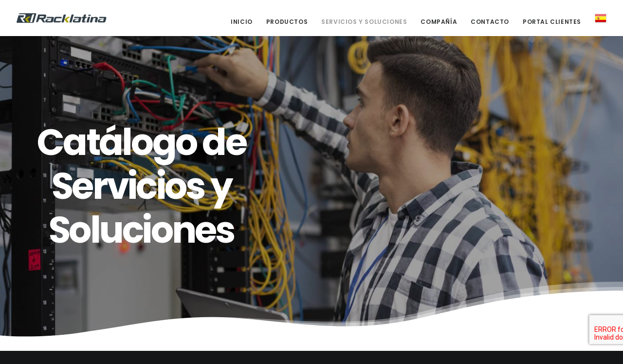

--- FILE ---
content_type: text/html; charset=UTF-8
request_url: https://racklatina.com.uy/tablero-arrancador-de-motor/
body_size: 17538
content:
<!DOCTYPE html><html class="no-touch" lang="es-AR" xmlns="http://www.w3.org/1999/xhtml"><head><meta http-equiv="Content-Type" content="text/html; charset=UTF-8"><meta name="viewport" content="width=device-width, initial-scale=1"><link rel="profile" href="http://gmpg.org/xfn/11"><link rel="pingback" href="https://racklatina.com.uy/xmlrpc.php"><meta name='robots' content='index, follow, max-image-preview:large, max-snippet:-1, max-video-preview:-1' /><style>img:is([sizes="auto" i], [sizes^="auto," i]) { contain-intrinsic-size: 3000px 1500px }</style><title>Tablero Arrancador de Motor - Racklatina</title><link rel="canonical" href="https://racklatina.com/tablero-arrancador-de-motor/" /><meta property="og:locale" content="es_ES" /><meta property="og:type" content="article" /><meta property="og:title" content="Tablero Arrancador de Motor - Racklatina" /><meta property="og:url" content="https://racklatina.com/tablero-arrancador-de-motor/" /><meta property="og:site_name" content="Racklatina" /><meta property="article:publisher" content="https://www.facebook.com/RacklatinaSolucionesIntegrales" /><meta property="article:modified_time" content="2021-11-29T12:26:45+00:00" /><meta property="og:image" content="https://racklatina.com/wp-content/uploads/2021/11/Familia-Tableros-y-Proyectos_Sub-Familia-Tablero-Arrancador-de-Motor.webp" /><meta property="og:image:width" content="800" /><meta property="og:image:height" content="800" /><meta property="og:image:type" content="image/webp" /><meta name="twitter:card" content="summary_large_image" /><meta name="twitter:label1" content="Tiempo de lectura" /><meta name="twitter:data1" content="1 minuto" /> <script type="application/ld+json" class="yoast-schema-graph">{"@context":"https://schema.org","@graph":[{"@type":"WebPage","@id":"https://racklatina.com/tablero-arrancador-de-motor/","url":"https://racklatina.com/tablero-arrancador-de-motor/","name":"Tablero Arrancador de Motor - Racklatina","isPartOf":{"@id":"https://racklatina.com/#website"},"primaryImageOfPage":{"@id":"https://racklatina.com/tablero-arrancador-de-motor/#primaryimage"},"image":{"@id":"https://racklatina.com/tablero-arrancador-de-motor/#primaryimage"},"thumbnailUrl":"https://racklatina.com/wp-content/uploads/2021/11/Familia-Tableros-y-Proyectos_Sub-Familia-Tablero-Arrancador-de-Motor.webp","datePublished":"2021-11-01T17:55:48+00:00","dateModified":"2021-11-29T12:26:45+00:00","breadcrumb":{"@id":"https://racklatina.com/tablero-arrancador-de-motor/#breadcrumb"},"inLanguage":"es-AR","potentialAction":[{"@type":"ReadAction","target":["https://racklatina.com/tablero-arrancador-de-motor/"]}]},{"@type":"ImageObject","inLanguage":"es-AR","@id":"https://racklatina.com/tablero-arrancador-de-motor/#primaryimage","url":"https://racklatina.com/wp-content/uploads/2021/11/Familia-Tableros-y-Proyectos_Sub-Familia-Tablero-Arrancador-de-Motor.webp","contentUrl":"https://racklatina.com/wp-content/uploads/2021/11/Familia-Tableros-y-Proyectos_Sub-Familia-Tablero-Arrancador-de-Motor.webp","width":800,"height":800},{"@type":"BreadcrumbList","@id":"https://racklatina.com/tablero-arrancador-de-motor/#breadcrumb","itemListElement":[{"@type":"ListItem","position":1,"name":"Inicio","item":"https://racklatina.com.uy/"},{"@type":"ListItem","position":2,"name":"Tablero Arrancador de Motor"}]},{"@type":"WebSite","@id":"https://racklatina.com/#website","url":"https://racklatina.com/","name":"Racklatina","description":"Soluciones de Tecnología para la industria","publisher":{"@id":"https://racklatina.com/#organization"},"potentialAction":[{"@type":"SearchAction","target":{"@type":"EntryPoint","urlTemplate":"https://racklatina.com/?s={search_term_string}"},"query-input":{"@type":"PropertyValueSpecification","valueRequired":true,"valueName":"search_term_string"}}],"inLanguage":"es-AR"},{"@type":"Organization","@id":"https://racklatina.com/#organization","name":"Racklatina","url":"https://racklatina.com/","logo":{"@type":"ImageObject","inLanguage":"es-AR","@id":"https://racklatina.com/#/schema/logo/image/","url":"https://racklatina.com/wp-content/uploads/2020/08/logo-racklatina-light.png","contentUrl":"https://racklatina.com/wp-content/uploads/2020/08/logo-racklatina-light.png","width":250,"height":27,"caption":"Racklatina"},"image":{"@id":"https://racklatina.com/#/schema/logo/image/"},"sameAs":["https://www.facebook.com/RacklatinaSolucionesIntegrales","https://www.youtube.com/channel/UCkXjtftqvTWo_dhHTw-wrNg","https://www.linkedin.com/company/racklatina-s.a./"]}]}</script> <link rel='dns-prefetch' href='//racklatina.com' /><link rel='dns-prefetch' href='//fonts.googleapis.com' /><link rel="alternate" type="application/rss+xml" title="Racklatina &raquo; Feed" href="https://racklatina.com.uy/feed/" /><link rel="alternate" type="application/rss+xml" title="Racklatina &raquo; RSS de los comentarios" href="https://racklatina.com.uy/comments/feed/" /> <script type="text/javascript">window._wpemojiSettings = {"baseUrl":"https:\/\/s.w.org\/images\/core\/emoji\/16.0.1\/72x72\/","ext":".png","svgUrl":"https:\/\/s.w.org\/images\/core\/emoji\/16.0.1\/svg\/","svgExt":".svg","source":{"concatemoji":"https:\/\/racklatina.com.uy\/wp-includes\/js\/wp-emoji-release.min.js?ver=6.8.3"}};
/*! This file is auto-generated */
!function(s,n){var o,i,e;function c(e){try{var t={supportTests:e,timestamp:(new Date).valueOf()};sessionStorage.setItem(o,JSON.stringify(t))}catch(e){}}function p(e,t,n){e.clearRect(0,0,e.canvas.width,e.canvas.height),e.fillText(t,0,0);var t=new Uint32Array(e.getImageData(0,0,e.canvas.width,e.canvas.height).data),a=(e.clearRect(0,0,e.canvas.width,e.canvas.height),e.fillText(n,0,0),new Uint32Array(e.getImageData(0,0,e.canvas.width,e.canvas.height).data));return t.every(function(e,t){return e===a[t]})}function u(e,t){e.clearRect(0,0,e.canvas.width,e.canvas.height),e.fillText(t,0,0);for(var n=e.getImageData(16,16,1,1),a=0;a<n.data.length;a++)if(0!==n.data[a])return!1;return!0}function f(e,t,n,a){switch(t){case"flag":return n(e,"\ud83c\udff3\ufe0f\u200d\u26a7\ufe0f","\ud83c\udff3\ufe0f\u200b\u26a7\ufe0f")?!1:!n(e,"\ud83c\udde8\ud83c\uddf6","\ud83c\udde8\u200b\ud83c\uddf6")&&!n(e,"\ud83c\udff4\udb40\udc67\udb40\udc62\udb40\udc65\udb40\udc6e\udb40\udc67\udb40\udc7f","\ud83c\udff4\u200b\udb40\udc67\u200b\udb40\udc62\u200b\udb40\udc65\u200b\udb40\udc6e\u200b\udb40\udc67\u200b\udb40\udc7f");case"emoji":return!a(e,"\ud83e\udedf")}return!1}function g(e,t,n,a){var r="undefined"!=typeof WorkerGlobalScope&&self instanceof WorkerGlobalScope?new OffscreenCanvas(300,150):s.createElement("canvas"),o=r.getContext("2d",{willReadFrequently:!0}),i=(o.textBaseline="top",o.font="600 32px Arial",{});return e.forEach(function(e){i[e]=t(o,e,n,a)}),i}function t(e){var t=s.createElement("script");t.src=e,t.defer=!0,s.head.appendChild(t)}"undefined"!=typeof Promise&&(o="wpEmojiSettingsSupports",i=["flag","emoji"],n.supports={everything:!0,everythingExceptFlag:!0},e=new Promise(function(e){s.addEventListener("DOMContentLoaded",e,{once:!0})}),new Promise(function(t){var n=function(){try{var e=JSON.parse(sessionStorage.getItem(o));if("object"==typeof e&&"number"==typeof e.timestamp&&(new Date).valueOf()<e.timestamp+604800&&"object"==typeof e.supportTests)return e.supportTests}catch(e){}return null}();if(!n){if("undefined"!=typeof Worker&&"undefined"!=typeof OffscreenCanvas&&"undefined"!=typeof URL&&URL.createObjectURL&&"undefined"!=typeof Blob)try{var e="postMessage("+g.toString()+"("+[JSON.stringify(i),f.toString(),p.toString(),u.toString()].join(",")+"));",a=new Blob([e],{type:"text/javascript"}),r=new Worker(URL.createObjectURL(a),{name:"wpTestEmojiSupports"});return void(r.onmessage=function(e){c(n=e.data),r.terminate(),t(n)})}catch(e){}c(n=g(i,f,p,u))}t(n)}).then(function(e){for(var t in e)n.supports[t]=e[t],n.supports.everything=n.supports.everything&&n.supports[t],"flag"!==t&&(n.supports.everythingExceptFlag=n.supports.everythingExceptFlag&&n.supports[t]);n.supports.everythingExceptFlag=n.supports.everythingExceptFlag&&!n.supports.flag,n.DOMReady=!1,n.readyCallback=function(){n.DOMReady=!0}}).then(function(){return e}).then(function(){var e;n.supports.everything||(n.readyCallback(),(e=n.source||{}).concatemoji?t(e.concatemoji):e.wpemoji&&e.twemoji&&(t(e.twemoji),t(e.wpemoji)))}))}((window,document),window._wpemojiSettings);</script> <style id='wp-emoji-styles-inline-css' type='text/css'>img.wp-smiley, img.emoji {
		display: inline !important;
		border: none !important;
		box-shadow: none !important;
		height: 1em !important;
		width: 1em !important;
		margin: 0 0.07em !important;
		vertical-align: -0.1em !important;
		background: none !important;
		padding: 0 !important;
	}</style><link rel='stylesheet' id='wp-block-library-css' href='https://racklatina.com/wp-includes/css/dist/block-library/style.min.css?ver=6.8.3' type='text/css' media='all' /><style id='classic-theme-styles-inline-css' type='text/css'>/*! This file is auto-generated */
.wp-block-button__link{color:#fff;background-color:#32373c;border-radius:9999px;box-shadow:none;text-decoration:none;padding:calc(.667em + 2px) calc(1.333em + 2px);font-size:1.125em}.wp-block-file__button{background:#32373c;color:#fff;text-decoration:none}</style><style id='global-styles-inline-css' type='text/css'>:root{--wp--preset--aspect-ratio--square: 1;--wp--preset--aspect-ratio--4-3: 4/3;--wp--preset--aspect-ratio--3-4: 3/4;--wp--preset--aspect-ratio--3-2: 3/2;--wp--preset--aspect-ratio--2-3: 2/3;--wp--preset--aspect-ratio--16-9: 16/9;--wp--preset--aspect-ratio--9-16: 9/16;--wp--preset--color--black: #000000;--wp--preset--color--cyan-bluish-gray: #abb8c3;--wp--preset--color--white: #ffffff;--wp--preset--color--pale-pink: #f78da7;--wp--preset--color--vivid-red: #cf2e2e;--wp--preset--color--luminous-vivid-orange: #ff6900;--wp--preset--color--luminous-vivid-amber: #fcb900;--wp--preset--color--light-green-cyan: #7bdcb5;--wp--preset--color--vivid-green-cyan: #00d084;--wp--preset--color--pale-cyan-blue: #8ed1fc;--wp--preset--color--vivid-cyan-blue: #0693e3;--wp--preset--color--vivid-purple: #9b51e0;--wp--preset--gradient--vivid-cyan-blue-to-vivid-purple: linear-gradient(135deg,rgba(6,147,227,1) 0%,rgb(155,81,224) 100%);--wp--preset--gradient--light-green-cyan-to-vivid-green-cyan: linear-gradient(135deg,rgb(122,220,180) 0%,rgb(0,208,130) 100%);--wp--preset--gradient--luminous-vivid-amber-to-luminous-vivid-orange: linear-gradient(135deg,rgba(252,185,0,1) 0%,rgba(255,105,0,1) 100%);--wp--preset--gradient--luminous-vivid-orange-to-vivid-red: linear-gradient(135deg,rgba(255,105,0,1) 0%,rgb(207,46,46) 100%);--wp--preset--gradient--very-light-gray-to-cyan-bluish-gray: linear-gradient(135deg,rgb(238,238,238) 0%,rgb(169,184,195) 100%);--wp--preset--gradient--cool-to-warm-spectrum: linear-gradient(135deg,rgb(74,234,220) 0%,rgb(151,120,209) 20%,rgb(207,42,186) 40%,rgb(238,44,130) 60%,rgb(251,105,98) 80%,rgb(254,248,76) 100%);--wp--preset--gradient--blush-light-purple: linear-gradient(135deg,rgb(255,206,236) 0%,rgb(152,150,240) 100%);--wp--preset--gradient--blush-bordeaux: linear-gradient(135deg,rgb(254,205,165) 0%,rgb(254,45,45) 50%,rgb(107,0,62) 100%);--wp--preset--gradient--luminous-dusk: linear-gradient(135deg,rgb(255,203,112) 0%,rgb(199,81,192) 50%,rgb(65,88,208) 100%);--wp--preset--gradient--pale-ocean: linear-gradient(135deg,rgb(255,245,203) 0%,rgb(182,227,212) 50%,rgb(51,167,181) 100%);--wp--preset--gradient--electric-grass: linear-gradient(135deg,rgb(202,248,128) 0%,rgb(113,206,126) 100%);--wp--preset--gradient--midnight: linear-gradient(135deg,rgb(2,3,129) 0%,rgb(40,116,252) 100%);--wp--preset--font-size--small: 13px;--wp--preset--font-size--medium: 20px;--wp--preset--font-size--large: 36px;--wp--preset--font-size--x-large: 42px;--wp--preset--spacing--20: 0.44rem;--wp--preset--spacing--30: 0.67rem;--wp--preset--spacing--40: 1rem;--wp--preset--spacing--50: 1.5rem;--wp--preset--spacing--60: 2.25rem;--wp--preset--spacing--70: 3.38rem;--wp--preset--spacing--80: 5.06rem;--wp--preset--shadow--natural: 6px 6px 9px rgba(0, 0, 0, 0.2);--wp--preset--shadow--deep: 12px 12px 50px rgba(0, 0, 0, 0.4);--wp--preset--shadow--sharp: 6px 6px 0px rgba(0, 0, 0, 0.2);--wp--preset--shadow--outlined: 6px 6px 0px -3px rgba(255, 255, 255, 1), 6px 6px rgba(0, 0, 0, 1);--wp--preset--shadow--crisp: 6px 6px 0px rgba(0, 0, 0, 1);}:where(.is-layout-flex){gap: 0.5em;}:where(.is-layout-grid){gap: 0.5em;}body .is-layout-flex{display: flex;}.is-layout-flex{flex-wrap: wrap;align-items: center;}.is-layout-flex > :is(*, div){margin: 0;}body .is-layout-grid{display: grid;}.is-layout-grid > :is(*, div){margin: 0;}:where(.wp-block-columns.is-layout-flex){gap: 2em;}:where(.wp-block-columns.is-layout-grid){gap: 2em;}:where(.wp-block-post-template.is-layout-flex){gap: 1.25em;}:where(.wp-block-post-template.is-layout-grid){gap: 1.25em;}.has-black-color{color: var(--wp--preset--color--black) !important;}.has-cyan-bluish-gray-color{color: var(--wp--preset--color--cyan-bluish-gray) !important;}.has-white-color{color: var(--wp--preset--color--white) !important;}.has-pale-pink-color{color: var(--wp--preset--color--pale-pink) !important;}.has-vivid-red-color{color: var(--wp--preset--color--vivid-red) !important;}.has-luminous-vivid-orange-color{color: var(--wp--preset--color--luminous-vivid-orange) !important;}.has-luminous-vivid-amber-color{color: var(--wp--preset--color--luminous-vivid-amber) !important;}.has-light-green-cyan-color{color: var(--wp--preset--color--light-green-cyan) !important;}.has-vivid-green-cyan-color{color: var(--wp--preset--color--vivid-green-cyan) !important;}.has-pale-cyan-blue-color{color: var(--wp--preset--color--pale-cyan-blue) !important;}.has-vivid-cyan-blue-color{color: var(--wp--preset--color--vivid-cyan-blue) !important;}.has-vivid-purple-color{color: var(--wp--preset--color--vivid-purple) !important;}.has-black-background-color{background-color: var(--wp--preset--color--black) !important;}.has-cyan-bluish-gray-background-color{background-color: var(--wp--preset--color--cyan-bluish-gray) !important;}.has-white-background-color{background-color: var(--wp--preset--color--white) !important;}.has-pale-pink-background-color{background-color: var(--wp--preset--color--pale-pink) !important;}.has-vivid-red-background-color{background-color: var(--wp--preset--color--vivid-red) !important;}.has-luminous-vivid-orange-background-color{background-color: var(--wp--preset--color--luminous-vivid-orange) !important;}.has-luminous-vivid-amber-background-color{background-color: var(--wp--preset--color--luminous-vivid-amber) !important;}.has-light-green-cyan-background-color{background-color: var(--wp--preset--color--light-green-cyan) !important;}.has-vivid-green-cyan-background-color{background-color: var(--wp--preset--color--vivid-green-cyan) !important;}.has-pale-cyan-blue-background-color{background-color: var(--wp--preset--color--pale-cyan-blue) !important;}.has-vivid-cyan-blue-background-color{background-color: var(--wp--preset--color--vivid-cyan-blue) !important;}.has-vivid-purple-background-color{background-color: var(--wp--preset--color--vivid-purple) !important;}.has-black-border-color{border-color: var(--wp--preset--color--black) !important;}.has-cyan-bluish-gray-border-color{border-color: var(--wp--preset--color--cyan-bluish-gray) !important;}.has-white-border-color{border-color: var(--wp--preset--color--white) !important;}.has-pale-pink-border-color{border-color: var(--wp--preset--color--pale-pink) !important;}.has-vivid-red-border-color{border-color: var(--wp--preset--color--vivid-red) !important;}.has-luminous-vivid-orange-border-color{border-color: var(--wp--preset--color--luminous-vivid-orange) !important;}.has-luminous-vivid-amber-border-color{border-color: var(--wp--preset--color--luminous-vivid-amber) !important;}.has-light-green-cyan-border-color{border-color: var(--wp--preset--color--light-green-cyan) !important;}.has-vivid-green-cyan-border-color{border-color: var(--wp--preset--color--vivid-green-cyan) !important;}.has-pale-cyan-blue-border-color{border-color: var(--wp--preset--color--pale-cyan-blue) !important;}.has-vivid-cyan-blue-border-color{border-color: var(--wp--preset--color--vivid-cyan-blue) !important;}.has-vivid-purple-border-color{border-color: var(--wp--preset--color--vivid-purple) !important;}.has-vivid-cyan-blue-to-vivid-purple-gradient-background{background: var(--wp--preset--gradient--vivid-cyan-blue-to-vivid-purple) !important;}.has-light-green-cyan-to-vivid-green-cyan-gradient-background{background: var(--wp--preset--gradient--light-green-cyan-to-vivid-green-cyan) !important;}.has-luminous-vivid-amber-to-luminous-vivid-orange-gradient-background{background: var(--wp--preset--gradient--luminous-vivid-amber-to-luminous-vivid-orange) !important;}.has-luminous-vivid-orange-to-vivid-red-gradient-background{background: var(--wp--preset--gradient--luminous-vivid-orange-to-vivid-red) !important;}.has-very-light-gray-to-cyan-bluish-gray-gradient-background{background: var(--wp--preset--gradient--very-light-gray-to-cyan-bluish-gray) !important;}.has-cool-to-warm-spectrum-gradient-background{background: var(--wp--preset--gradient--cool-to-warm-spectrum) !important;}.has-blush-light-purple-gradient-background{background: var(--wp--preset--gradient--blush-light-purple) !important;}.has-blush-bordeaux-gradient-background{background: var(--wp--preset--gradient--blush-bordeaux) !important;}.has-luminous-dusk-gradient-background{background: var(--wp--preset--gradient--luminous-dusk) !important;}.has-pale-ocean-gradient-background{background: var(--wp--preset--gradient--pale-ocean) !important;}.has-electric-grass-gradient-background{background: var(--wp--preset--gradient--electric-grass) !important;}.has-midnight-gradient-background{background: var(--wp--preset--gradient--midnight) !important;}.has-small-font-size{font-size: var(--wp--preset--font-size--small) !important;}.has-medium-font-size{font-size: var(--wp--preset--font-size--medium) !important;}.has-large-font-size{font-size: var(--wp--preset--font-size--large) !important;}.has-x-large-font-size{font-size: var(--wp--preset--font-size--x-large) !important;}
:where(.wp-block-post-template.is-layout-flex){gap: 1.25em;}:where(.wp-block-post-template.is-layout-grid){gap: 1.25em;}
:where(.wp-block-columns.is-layout-flex){gap: 2em;}:where(.wp-block-columns.is-layout-grid){gap: 2em;}
:root :where(.wp-block-pullquote){font-size: 1.5em;line-height: 1.6;}</style><link rel='stylesheet' id='contact-form-7-css' href='https://racklatina.com/wp-content/cache/autoptimize/css/autoptimize_single_64ac31699f5326cb3c76122498b76f66.css?ver=6.1.4' type='text/css' media='all' /><link rel='stylesheet' id='uncodefont-google-css' href='//fonts.googleapis.com/css?family=Poppins%3A300%2Cregular%2C500%2C600%2C700%7CDroid+Serif%3Aregular%2Citalic%2C700%2C700italic%7CPlayfair+Display%3Aregular%2Citalic%2C700%2C700italic%2C900%2C900italic%7CRoboto%3A100%2C100italic%2C300%2C300italic%2Cregular%2Citalic%2C500%2C500italic%2C700%2C700italic%2C900%2C900italic%7CQuicksand%3A300%2Cregular%2C500%2C700%7CLora%3Aregular%2Citalic%2C700%2C700italic%7CRoboto+Condensed%3A300%2C300italic%2Cregular%2Citalic%2C700%2C700italic&#038;subset=devanagari%2Clatin-ext%2Clatin%2Ccyrillic%2Cvietnamese%2Cgreek%2Ccyrillic-ext%2Cgreek-ext&#038;ver=2.9.4.4' type='text/css' media='all' /><link rel='stylesheet' id='uncode-privacy-css' href='https://racklatina.com/wp-content/cache/autoptimize/css/autoptimize_single_0da6fc66f71ed66e07ad15324d5377a6.css?ver=2.2.7' type='text/css' media='all' /><style id='woocommerce-inline-inline-css' type='text/css'>.woocommerce form .form-row .required { visibility: visible; }</style><link rel='stylesheet' id='uncode-style-css' href='https://racklatina.com/wp-content/cache/autoptimize/css/autoptimize_single_e074fbead408b0fab2e5562dbe741362.css?ver=1436689191' type='text/css' media='all' /><style id='uncode-style-inline-css' type='text/css'>@media (min-width: 960px) { .limit-width { max-width: 1200px; margin: auto;}}
.menu-primary ul.menu-smart > li > a, .menu-primary ul.menu-smart li.dropdown > a, .menu-primary ul.menu-smart li.mega-menu > a, .vmenu-container ul.menu-smart > li > a, .vmenu-container ul.menu-smart li.dropdown > a { text-transform: uppercase; }
#changer-back-color { transition: background-color 1000ms cubic-bezier(0.25, 1, 0.5, 1) !important; } #changer-back-color > div { transition: opacity 1000ms cubic-bezier(0.25, 1, 0.5, 1) !important; } body.bg-changer-init.disable-hover .main-wrapper .style-light,  body.bg-changer-init.disable-hover .main-wrapper .style-light h1,  body.bg-changer-init.disable-hover .main-wrapper .style-light h2, body.bg-changer-init.disable-hover .main-wrapper .style-light h3, body.bg-changer-init.disable-hover .main-wrapper .style-light h4, body.bg-changer-init.disable-hover .main-wrapper .style-light h5, body.bg-changer-init.disable-hover .main-wrapper .style-light h6, body.bg-changer-init.disable-hover .main-wrapper .style-light a, body.bg-changer-init.disable-hover .main-wrapper .style-dark, body.bg-changer-init.disable-hover .main-wrapper .style-dark h1, body.bg-changer-init.disable-hover .main-wrapper .style-dark h2, body.bg-changer-init.disable-hover .main-wrapper .style-dark h3, body.bg-changer-init.disable-hover .main-wrapper .style-dark h4, body.bg-changer-init.disable-hover .main-wrapper .style-dark h5, body.bg-changer-init.disable-hover .main-wrapper .style-dark h6, body.bg-changer-init.disable-hover .main-wrapper .style-dark a { transition: color 1000ms cubic-bezier(0.25, 1, 0.5, 1) !important; }</style><link rel='stylesheet' id='uncode-woocommerce-css' href='https://racklatina.com/wp-content/cache/autoptimize/css/autoptimize_single_c1c5f0c328ee208e9e76584fb47a4401.css?ver=1436689191' type='text/css' media='all' /><link rel='stylesheet' id='uncode-icons-css' href='https://racklatina.com/wp-content/cache/autoptimize/css/autoptimize_single_a3c614a0bac87a9ac17bc0325e787177.css?ver=1436689191' type='text/css' media='all' /><link rel='stylesheet' id='uncode-custom-style-css' href='https://racklatina.com/wp-content/cache/autoptimize/css/autoptimize_single_b81f2cb64c6292069bf9d434bf2c605d.css?ver=1436689191' type='text/css' media='all' /><link rel='stylesheet' id='child-style-css' href='https://racklatina.com/wp-content/cache/autoptimize/css/autoptimize_single_209dc191372952e214fb4e704d328bce.css?ver=1539269670' type='text/css' media='all' /> <script type="text/javascript" src="https://racklatina.com/wp-includes/js/jquery/jquery.min.js?ver=3.7.1" id="jquery-core-js"></script> <script type="text/javascript" src="https://racklatina.com/wp-includes/js/jquery/jquery-migrate.min.js?ver=3.4.1" id="jquery-migrate-js"></script> <script type="text/javascript" src="https://racklatina.com/wp-content/plugins/stop-user-enumeration/frontend/js/frontend.js?ver=1.7.7" id="stop-user-enumeration-js" defer="defer" data-wp-strategy="defer"></script> <script type="text/javascript" src="https://racklatina.com/wp-content/plugins/woocommerce/assets/js/jquery-blockui/jquery.blockUI.min.js?ver=2.7.0-wc.10.4.3" id="wc-jquery-blockui-js" data-wp-strategy="defer"></script> <script type="text/javascript" id="wc-add-to-cart-js-extra">var wc_add_to_cart_params = {"ajax_url":"\/wp-admin\/admin-ajax.php","wc_ajax_url":"\/?wc-ajax=%%endpoint%%","i18n_view_cart":"Ver carrito","cart_url":"https:\/\/racklatina.com.uy\/carro\/","is_cart":"","cart_redirect_after_add":"no"};</script> <script type="text/javascript" src="https://racklatina.com/wp-content/plugins/woocommerce/assets/js/frontend/add-to-cart.min.js?ver=10.4.3" id="wc-add-to-cart-js" data-wp-strategy="defer"></script> <script type="text/javascript" src="https://racklatina.com/wp-content/plugins/woocommerce/assets/js/js-cookie/js.cookie.min.js?ver=2.1.4-wc.10.4.3" id="wc-js-cookie-js" data-wp-strategy="defer"></script> <script type="text/javascript" id="woocommerce-js-extra">var woocommerce_params = {"ajax_url":"\/wp-admin\/admin-ajax.php","wc_ajax_url":"\/?wc-ajax=%%endpoint%%","i18n_password_show":"Mostrar contrase\u00f1a","i18n_password_hide":"Ocultar contrase\u00f1a"};</script> <script type="text/javascript" src="https://racklatina.com/wp-content/plugins/woocommerce/assets/js/frontend/woocommerce.min.js?ver=10.4.3" id="woocommerce-js" defer="defer" data-wp-strategy="defer"></script> <script type="text/javascript" src="https://racklatina.com/wp-content/plugins/uncode-js_composer/assets/js/vendors/woocommerce-add-to-cart.js?ver=8.5" id="vc_woocommerce-add-to-cart-js-js"></script> <script type="text/javascript" src="/wp-content/themes/uncode/library/js/ai-uncode.js" id="uncodeAI" data-home="/" data-path="/" data-breakpoints-images="258,516,720,1032,1440,2064,2880" id="ai-uncode-js"></script> <script type="text/javascript" id="uncode-init-js-extra">var SiteParameters = {"days":"days","hours":"hours","minutes":"minutes","seconds":"seconds","constant_scroll":"on","scroll_speed":"2","parallax_factor":"0.25","loading":"Loading\u2026","slide_name":"slide","slide_footer":"footer","ajax_url":"https:\/\/racklatina.com.uy\/wp-admin\/admin-ajax.php","nonce_adaptive_images":"e836906390","nonce_srcset_async":"8ed8b257a3","enable_debug":"","block_mobile_videos":"","is_frontend_editor":"","main_width":["1200","px"],"mobile_parallax_allowed":"","listen_for_screen_update":"1","wireframes_plugin_active":"1","sticky_elements":"","resize_quality":"70","register_metadata":"","bg_changer_time":"1000","update_wc_fragments":"1","optimize_shortpixel_image":"","menu_mobile_offcanvas_gap":"45","custom_cursor_selector":"[href], .trigger-overlay, .owl-next, .owl-prev, .owl-dot, input[type=\"submit\"], input[type=\"checkbox\"], button[type=\"submit\"], a[class^=\"ilightbox\"], .ilightbox-thumbnail, .ilightbox-prev, .ilightbox-next, .overlay-close, .unmodal-close, .qty-inset > span, .share-button li, .uncode-post-titles .tmb.tmb-click-area, .btn-link, .tmb-click-row .t-inside, .lg-outer button, .lg-thumb img, a[data-lbox], .uncode-close-offcanvas-overlay, .uncode-nav-next, .uncode-nav-prev, .uncode-nav-index","mobile_parallax_animation":"","lbox_enhanced":"","native_media_player":"","vimeoPlayerParams":"?autoplay=0","ajax_filter_key_search":"key","ajax_filter_key_unfilter":"unfilter","index_pagination_disable_scroll":"","index_pagination_scroll_to":"","uncode_wc_popup_cart_qty":"","disable_hover_hack":"","uncode_nocookie":"","menuHideOnClick":"1","smoothScroll":"","smoothScrollDisableHover":"","smoothScrollQuery":"960","uncode_force_onepage_dots":"","uncode_smooth_scroll_safe":"","uncode_lb_add_galleries":", .gallery","uncode_lb_add_items":", .gallery .gallery-item a","uncode_prev_label":"Previous","uncode_next_label":"Next","uncode_slide_label":"Slide","uncode_share_label":"Share on %","uncode_has_ligatures":"","uncode_is_accessible":"","uncode_carousel_itemSelector":"*:not(.hidden)","uncode_adaptive":"1","ai_breakpoints":"258,516,720,1032,1440,2064,2880","uncode_limit_width":"1200px"};</script> <script type="text/javascript" src="https://racklatina.com/wp-content/themes/uncode/library/js/init.js?ver=1436689191" id="uncode-init-js"></script> <script></script><link rel="https://api.w.org/" href="https://racklatina.com.uy/wp-json/" /><link rel="alternate" title="JSON" type="application/json" href="https://racklatina.com.uy/wp-json/wp/v2/pages/84395" /><link rel="EditURI" type="application/rsd+xml" title="RSD" href="https://racklatina.com.uy/xmlrpc.php?rsd" /><meta name="generator" content="WordPress 6.8.3" /><meta name="generator" content="WooCommerce 10.4.3" /><link rel='shortlink' href='https://racklatina.com.uy/?p=84395' /><link rel="alternate" title="oEmbed (JSON)" type="application/json+oembed" href="https://racklatina.com.uy/wp-json/oembed/1.0/embed?url=https%3A%2F%2Fracklatina.com.uy%2Ftablero-arrancador-de-motor%2F" /><link rel="alternate" title="oEmbed (XML)" type="text/xml+oembed" href="https://racklatina.com.uy/wp-json/oembed/1.0/embed?url=https%3A%2F%2Fracklatina.com.uy%2Ftablero-arrancador-de-motor%2F&#038;format=xml" /> <noscript><style>.woocommerce-product-gallery{ opacity: 1 !important; }</style></noscript><style type="text/css">.recentcomments a{display:inline !important;padding:0 !important;margin:0 !important;}</style><style data-type="vc_custom-css">.vc_row.col-alianzas-estrategicas.row-container {
    margin-top: -100px;
}

.uncode_text_column strong {
    color: #c2b600 !important;
}
.btn-accent {
    background-color: #c2b600 !important;
    border-color: #c2b600 !important;
}
.wpcf7-form p {
    color: #7d7d7d !important;
}

.nav-tabs > li.active > a, .tabs-left > li.active > a {
    border-color: #bab207 !important;
}

.vc_tta-tab span {
    color: #bab207 !important;
}

.heading-text {
    text-align: center;
}

.icon-box-icon.fa-container {
    text-align: right !important;
}

.nav-tabs > li > a span {
    font-size: 18px !important;
}</style><meta name="generator" content="Powered by Slider Revolution 6.7.37 - responsive, Mobile-Friendly Slider Plugin for WordPress with comfortable drag and drop interface." /><link rel="icon" href="https://racklatina.com/wp-content/uploads/2020/09/cropped-favicon-32x32.png" sizes="32x32" /><link rel="icon" href="https://racklatina.com/wp-content/uploads/2020/09/cropped-favicon-192x192.png" sizes="192x192" /><link rel="apple-touch-icon" href="https://racklatina.com/wp-content/uploads/2020/09/cropped-favicon-180x180.png" /><meta name="msapplication-TileImage" content="https://racklatina.com/wp-content/uploads/2020/09/cropped-favicon-270x270.png" /> <script>function setREVStartSize(e){
			//window.requestAnimationFrame(function() {
				window.RSIW = window.RSIW===undefined ? window.innerWidth : window.RSIW;
				window.RSIH = window.RSIH===undefined ? window.innerHeight : window.RSIH;
				try {
					var pw = document.getElementById(e.c).parentNode.offsetWidth,
						newh;
					pw = pw===0 || isNaN(pw) || (e.l=="fullwidth" || e.layout=="fullwidth") ? window.RSIW : pw;
					e.tabw = e.tabw===undefined ? 0 : parseInt(e.tabw);
					e.thumbw = e.thumbw===undefined ? 0 : parseInt(e.thumbw);
					e.tabh = e.tabh===undefined ? 0 : parseInt(e.tabh);
					e.thumbh = e.thumbh===undefined ? 0 : parseInt(e.thumbh);
					e.tabhide = e.tabhide===undefined ? 0 : parseInt(e.tabhide);
					e.thumbhide = e.thumbhide===undefined ? 0 : parseInt(e.thumbhide);
					e.mh = e.mh===undefined || e.mh=="" || e.mh==="auto" ? 0 : parseInt(e.mh,0);
					if(e.layout==="fullscreen" || e.l==="fullscreen")
						newh = Math.max(e.mh,window.RSIH);
					else{
						e.gw = Array.isArray(e.gw) ? e.gw : [e.gw];
						for (var i in e.rl) if (e.gw[i]===undefined || e.gw[i]===0) e.gw[i] = e.gw[i-1];
						e.gh = e.el===undefined || e.el==="" || (Array.isArray(e.el) && e.el.length==0)? e.gh : e.el;
						e.gh = Array.isArray(e.gh) ? e.gh : [e.gh];
						for (var i in e.rl) if (e.gh[i]===undefined || e.gh[i]===0) e.gh[i] = e.gh[i-1];
											
						var nl = new Array(e.rl.length),
							ix = 0,
							sl;
						e.tabw = e.tabhide>=pw ? 0 : e.tabw;
						e.thumbw = e.thumbhide>=pw ? 0 : e.thumbw;
						e.tabh = e.tabhide>=pw ? 0 : e.tabh;
						e.thumbh = e.thumbhide>=pw ? 0 : e.thumbh;
						for (var i in e.rl) nl[i] = e.rl[i]<window.RSIW ? 0 : e.rl[i];
						sl = nl[0];
						for (var i in nl) if (sl>nl[i] && nl[i]>0) { sl = nl[i]; ix=i;}
						var m = pw>(e.gw[ix]+e.tabw+e.thumbw) ? 1 : (pw-(e.tabw+e.thumbw)) / (e.gw[ix]);
						newh =  (e.gh[ix] * m) + (e.tabh + e.thumbh);
					}
					var el = document.getElementById(e.c);
					if (el!==null && el) el.style.height = newh+"px";
					el = document.getElementById(e.c+"_wrapper");
					if (el!==null && el) {
						el.style.height = newh+"px";
						el.style.display = "block";
					}
				} catch(e){
					console.log("Failure at Presize of Slider:" + e)
				}
			//});
		  };</script> <noscript><style>.wpb_animate_when_almost_visible { opacity: 1; }</style></noscript> <script async src="https://www.googletagmanager.com/gtag/js?id=UA-38803284-1"></script> <script type="text/javascript">window.dataLayer = window.dataLayer || [];
	function gtag(){dataLayer.push(arguments);}
	gtag('js', new Date());

	gtag('config', 'UA-38803284-1');</script>  <script async src="https://www.googletagmanager.com/gtag/js?id=AW-992399148"></script> <script>window.dataLayer = window.dataLayer || []; function gtag(){dataLayer.push(arguments);} gtag('js', new Date()); gtag('config', 'AW-992399148');</script> <script type="text/javascript">gtag('config', 'AW-992399148');</script> </head><body class="wp-singular page-template-default page page-id-84395 wp-theme-uncode wp-child-theme-uncode-child  style-color-wayh-bg theme-uncode woocommerce-no-js hormenu-position-left megamenu-full-submenu hmenu hmenu-position-right header-full-width main-center-align menu-mobile-transparent menu-sticky-mobile menu-mobile-centered menu-mobile-animated wc-zoom-enabled mobile-parallax-not-allowed ilb-no-bounce unreg uncode-wc-single-product-slider-enabled qw-body-scroll-disabled menu-sticky-fix no-qty-fx uncode-sidecart-mobile-disabled wpb-js-composer js-comp-ver-8.5 vc_responsive" data-border="0"><div id="vh_layout_help"></div><div class="body-borders" data-border="0"><div class="top-border body-border-shadow"></div><div class="right-border body-border-shadow"></div><div class="bottom-border body-border-shadow"></div><div class="left-border body-border-shadow"></div><div class="top-border style-light-bg"></div><div class="right-border style-light-bg"></div><div class="bottom-border style-light-bg"></div><div class="left-border style-light-bg"></div></div><div class="box-wrapper"><div class="box-container"> <script type="text/javascript" id="initBox">UNCODE.initBox();</script> <div class="menu-wrapper menu-shrink menu-sticky menu-sticky-mobile menu-no-arrows"><header id="masthead" class="navbar menu-primary menu-light submenu-dark style-light-original single-h-padding menu-animated menu-with-logo"><div class="menu-container style-color-xsdn-bg menu-no-borders" role="navigation"><div class="row-menu"><div class="row-menu-inner"><div id="logo-container-mobile" class="col-lg-0 logo-container middle"><div id="main-logo" class="navbar-header style-light"> <a href="https://racklatina.com.uy/" class="navbar-brand" data-minheight="20" aria-label="Racklatina"><div class="logo-image main-logo logo-skinnable" data-maxheight="20" style="height: 20px;"><img decoding="async" src="https://racklatina.com/wp-content/uploads/2020/08/logo-racklatina-light.png" alt="logo" width="250" height="27" class="img-responsive" /></div></a></div><div class="mmb-container"><div class="mobile-additional-icons"></div><div class="mobile-menu-button mobile-menu-button-light lines-button" aria-label="Toggle menu" role="button" tabindex="0"><span class="lines"><span></span></span></div></div></div><div class="col-lg-12 main-menu-container middle"><div class="menu-horizontal menu-dd-shadow-lg "><div class="menu-horizontal-inner"><div class="nav navbar-nav navbar-main navbar-nav-last"><ul id="menu-menu-principal" class="menu-primary-inner menu-smart sm" role="menu"><li role="menuitem"  id="menu-item-82615" class="menu-item menu-item-type-post_type menu-item-object-page menu-item-home menu-item-82615 menu-item-link"><a href="https://racklatina.com.uy/">Inicio<i class="fa fa-angle-right fa-dropdown"></i></a></li><li role="menuitem"  id="menu-item-82672" class="menu-item menu-item-type-post_type menu-item-object-page menu-item-has-children menu-item-82672 dropdown menu-item-link"><a href="https://racklatina.com.uy/productos/" data-toggle="dropdown" class="dropdown-toggle" data-type="title">Productos<i class="fa fa-angle-down fa-dropdown"></i></a><ul role="menu" class="drop-menu"><li role="menuitem"  id="menu-item-83282" class="menu-item menu-item-type-custom menu-item-object-custom menu-item-83282"><a href="/product-category/automatizacion-industrial-y-software/">Automatización Industrial y Software<i class="fa fa-angle-right fa-dropdown"></i></a></li><li role="menuitem"  id="menu-item-83283" class="menu-item menu-item-type-custom menu-item-object-custom menu-item-83283"><a href="/product-category/reductores/">Reductores<i class="fa fa-angle-right fa-dropdown"></i></a></li><li role="menuitem"  id="menu-item-83284" class="menu-item menu-item-type-custom menu-item-object-custom menu-item-83284"><a href="/product-category/calidad-de-energia/">Calidad de Energía<i class="fa fa-angle-right fa-dropdown"></i></a></li><li role="menuitem"  id="menu-item-83285" class="menu-item menu-item-type-custom menu-item-object-custom menu-item-83285"><a href="/product-category/comunicacion-industrial/">Comunicación Industrial<i class="fa fa-angle-right fa-dropdown"></i></a></li><li role="menuitem"  id="menu-item-83286" class="menu-item menu-item-type-custom menu-item-object-custom menu-item-83286"><a href="/product-category/control-industrial/">Control Industrial<i class="fa fa-angle-right fa-dropdown"></i></a></li><li role="menuitem"  id="menu-item-83287" class="menu-item menu-item-type-custom menu-item-object-custom menu-item-83287"><a href="/product-category/envolventes/">Envolventes<i class="fa fa-angle-right fa-dropdown"></i></a></li><li role="menuitem"  id="menu-item-83288" class="menu-item menu-item-type-custom menu-item-object-custom menu-item-83288"><a href="/product-category/gestion-termica/">Gestión Térmica<i class="fa fa-angle-right fa-dropdown"></i></a></li><li role="menuitem"  id="menu-item-84241" class="menu-item menu-item-type-taxonomy menu-item-object-product_cat menu-item-84241"><a href="https://racklatina.com.uy/product-category/iot/">Industrial IOT<i class="fa fa-angle-right fa-dropdown"></i></a></li><li role="menuitem"  id="menu-item-83289" class="visible-uy menu-item menu-item-type-custom menu-item-object-custom menu-item-83289"><a href="/product-category/instrumentacion-y-medicion/">Instrumentación y Medición<i class="fa fa-angle-right fa-dropdown"></i></a></li><li role="menuitem"  id="menu-item-83290" class="menu-item menu-item-type-custom menu-item-object-custom menu-item-83290"><a href="/product-category/automatizacion-neumatica/">Automatización Neumática<i class="fa fa-angle-right fa-dropdown"></i></a></li><li role="menuitem"  id="menu-item-83291" class="menu-item menu-item-type-custom menu-item-object-custom menu-item-83291"><a href="/product-category/potencia/">Potencia<i class="fa fa-angle-right fa-dropdown"></i></a></li><li role="menuitem"  id="menu-item-83292" class="menu-item menu-item-type-custom menu-item-object-custom menu-item-83292"><a href="/product-category/safety/">Seguridad<i class="fa fa-angle-right fa-dropdown"></i></a></li><li role="menuitem"  id="menu-item-83293" class="menu-item menu-item-type-custom menu-item-object-custom menu-item-83293"><a href="/product-category/sensores/">Sensores<i class="fa fa-angle-right fa-dropdown"></i></a></li></ul></li><li role="menuitem"  id="menu-item-84371" class="menu-item menu-item-type-custom menu-item-object-custom current-menu-ancestor menu-item-has-children menu-item-84371 dropdown menu-item-link"><a href="/servicios-racklatina/" data-toggle="dropdown" class="dropdown-toggle" data-type="title">Servicios y Soluciones<i class="fa fa-angle-down fa-dropdown"></i></a><ul role="menu" class="drop-menu"><li role="menuitem"  id="menu-item-83107" class="menu-item menu-item-type-custom menu-item-object-custom menu-item-has-children menu-item-83107 dropdown"><a href="#" role="button" data-type="title">Servicios de Campo<i class="fa fa-angle-down fa-dropdown"></i></a><ul role="menu" class="drop-menu"><li role="menuitem"  id="menu-item-83108" class="menu-item menu-item-type-custom menu-item-object-custom menu-item-83108"><a href="/servicios-de-campo/">Servicio de Campo<i class="fa fa-angle-right fa-dropdown"></i></a></li><li role="menuitem"  id="menu-item-83115" class="menu-item menu-item-type-custom menu-item-object-custom menu-item-83115"><a href="/modernizaciones/">Modernizaciones<i class="fa fa-angle-right fa-dropdown"></i></a></li><li role="menuitem"  id="menu-item-83116" class="menu-item menu-item-type-custom menu-item-object-custom menu-item-83116"><a href="/auditorias-y-validaciones/">Auditorías y Validaciones de Red<i class="fa fa-angle-right fa-dropdown"></i></a></li><li role="menuitem"  id="menu-item-83117" class="menu-item menu-item-type-custom menu-item-object-custom menu-item-83117"><a href="/servicios-electricos/">Servicios Eléctricos<i class="fa fa-angle-right fa-dropdown"></i></a></li><li role="menuitem"  id="menu-item-83118" class="menu-item menu-item-type-custom menu-item-object-custom menu-item-83118"><a href="/mantenimiento-de-ups/">Mantenimiento de UPS<i class="fa fa-angle-right fa-dropdown"></i></a></li><li role="menuitem"  id="menu-item-83119" class="menu-item menu-item-type-custom menu-item-object-custom menu-item-83119"><a href="/seguridad-en-maquina-y-loto/">Seguridad en Maquina y Loto<i class="fa fa-angle-right fa-dropdown"></i></a></li></ul></li><li role="menuitem"  id="menu-item-83112" class="menu-item menu-item-type-post_type menu-item-object-page menu-item-has-children menu-item-83112 dropdown"><a href="https://racklatina.com.uy/soporte-remoto/" data-type="title">Soporte Remoto<i class="fa fa-angle-down fa-dropdown"></i></a><ul role="menu" class="drop-menu"><li role="menuitem"  id="menu-item-83111" class="menu-item menu-item-type-post_type menu-item-object-page menu-item-83111"><a href="https://racklatina.com.uy/soporte-techconnect/">Soporte TechConnect<i class="fa fa-angle-right fa-dropdown"></i></a></li></ul></li><li role="menuitem"  id="menu-item-83109" class="menu-item menu-item-type-custom menu-item-object-custom menu-item-has-children menu-item-83109 dropdown"><a href="/centro-de-reparacion-rockwell/" data-type="title">Centro De Reparación Rockwell<i class="fa fa-angle-down fa-dropdown"></i></a><ul role="menu" class="drop-menu"><li role="menuitem"  id="menu-item-83110" class="menu-item menu-item-type-custom menu-item-object-custom menu-item-83110"><a href="/centro-de-reparacion-rockwell/">Centro De Reparación Rockwell<i class="fa fa-angle-right fa-dropdown"></i></a></li></ul></li><li role="menuitem"  id="menu-item-83113" class="menu-item menu-item-type-custom menu-item-object-custom menu-item-has-children menu-item-83113 dropdown"><a href="/training-y-certificaciones/" data-type="title">Training y Certificaciones<i class="fa fa-angle-down fa-dropdown"></i></a><ul role="menu" class="drop-menu"><li role="menuitem"  id="menu-item-83114" class="menu-item menu-item-type-custom menu-item-object-custom menu-item-83114"><a href="/capacitacion-rockwell-automation/">Capacitación Rockwell Automation<i class="fa fa-angle-right fa-dropdown"></i></a></li><li role="menuitem"  id="menu-item-84541" class="menu-item menu-item-type-post_type menu-item-object-page menu-item-84541"><a href="https://racklatina.com.uy/capacitaciones-rkl/">Capacitaciones RKL<i class="fa fa-angle-right fa-dropdown"></i></a></li></ul></li><li role="menuitem"  id="menu-item-83274" class="menu-item menu-item-type-post_type menu-item-object-page current-menu-ancestor current-menu-parent current_page_parent current_page_ancestor menu-item-has-children menu-item-83274 dropdown"><a href="https://racklatina.com.uy/tableros-y-proyectos/" data-type="title">Proyectos y Soluciones<i class="fa fa-angle-down fa-dropdown"></i></a><ul role="menu" class="drop-menu"><li role="menuitem"  id="menu-item-83275" class="menu-item menu-item-type-custom menu-item-object-custom menu-item-83275"><a href="/tgbt/">TGBT<i class="fa fa-angle-right fa-dropdown"></i></a></li><li role="menuitem"  id="menu-item-83276" class="menu-item menu-item-type-custom menu-item-object-custom current-menu-item menu-item-83276 active"><a href="/tablero-arrancador-de-motor/">Tablero Arrancador de Motor<i class="fa fa-angle-right fa-dropdown"></i></a></li><li role="menuitem"  id="menu-item-83277" class="menu-item menu-item-type-custom menu-item-object-custom menu-item-83277"><a href="/centro-de-control-de-motores/">Centro de Control de Motores (CCM)<i class="fa fa-angle-right fa-dropdown"></i></a></li><li role="menuitem"  id="menu-item-83278" class="menu-item menu-item-type-custom menu-item-object-custom menu-item-83278"><a href="/tableros-de-control/">Tableros de Control, PLC, Conectividad, etc.<i class="fa fa-angle-right fa-dropdown"></i></a></li><li role="menuitem"  id="menu-item-83279" class="menu-item menu-item-type-custom menu-item-object-custom menu-item-83279"><a href="/tableros-de-sistemas-energia-segura/">Tableros de Sistemas de Energía Segura (UPS)<i class="fa fa-angle-right fa-dropdown"></i></a></li><li role="menuitem"  id="menu-item-83280" class="menu-item menu-item-type-custom menu-item-object-custom menu-item-83280"><a href="/tableros-a-medida/">Tableros a medida<i class="fa fa-angle-right fa-dropdown"></i></a></li></ul></li></ul></li><li role="menuitem"  id="menu-item-82666" class="menu-item menu-item-type-post_type menu-item-object-page menu-item-has-children menu-item-82666 dropdown menu-item-link"><a href="https://racklatina.com.uy/compania/" data-toggle="dropdown" class="dropdown-toggle" data-type="title">Compañía<i class="fa fa-angle-down fa-dropdown"></i></a><ul role="menu" class="drop-menu"><li role="menuitem"  id="menu-item-83305" class="menu-item menu-item-type-custom menu-item-object-custom menu-item-83305"><a href="/2021/compania/#alianzas-estrategicas">Alianzas Estratégicas<i class="fa fa-angle-right fa-dropdown"></i></a></li><li role="menuitem"  id="menu-item-83306" class="menu-item menu-item-type-custom menu-item-object-custom menu-item-83306"><a href="/2021/compania/#mercados-y-principales-clientes">Mercados y Principales Clientes<i class="fa fa-angle-right fa-dropdown"></i></a></li><li role="menuitem"  id="menu-item-83307" class="menu-item menu-item-type-custom menu-item-object-custom menu-item-83307"><a href="/2021/compania/#legajo-impositivo">Legajo Impositivo<i class="fa fa-angle-right fa-dropdown"></i></a></li></ul></li><li role="menuitem"  id="menu-item-83309" class="menu-item menu-item-type-post_type menu-item-object-page menu-item-83309 menu-item-link"><a href="https://racklatina.com.uy/contacto/">Contacto<i class="fa fa-angle-right fa-dropdown"></i></a></li><li role="menuitem"  id="menu-item-85247" class="menu-item menu-item-type-custom menu-item-object-custom menu-item-85247 menu-item-link"><a title="Link Portal Clientes Racklatina" target="_blank" href="https://portalclientes.racklatina.com.ar/login">Portal Clientes<i class="fa fa-angle-right fa-dropdown"></i></a></li><li class="menu-item menu-item-gtranslate menu-item-has-children notranslate"><a href="#" data-gt-lang="es" class="gt-current-wrapper notranslate"><img decoding="async" src="https://racklatina.com/wp-content/plugins/gtranslate/flags/24/es.png" width="24" height="24" alt="es" loading="lazy"></a><ul class="dropdown-menu sub-menu"><li class="menu-item menu-item-gtranslate-child"><a href="#" data-gt-lang="en" class="notranslate"><img decoding="async" src="https://racklatina.com/wp-content/plugins/gtranslate/flags/24/en.png" width="24" height="24" alt="en" loading="lazy"></a></li><li class="menu-item menu-item-gtranslate-child"><a href="#" data-gt-lang="es" class="gt-current-lang notranslate"><img decoding="async" src="https://racklatina.com/wp-content/plugins/gtranslate/flags/24/es.png" width="24" height="24" alt="es" loading="lazy"></a></li></ul></li></ul></div><div class="uncode-close-offcanvas-mobile lines-button close navbar-mobile-el"><span class="lines"></span></div></div></div></div></div></div></div></header></div> <script type="text/javascript" id="fixMenuHeight">UNCODE.fixMenuHeight();</script> <div class="main-wrapper"><div class="main-container"><div class="page-wrapper"><div class="sections-container"><div id="page-header"><div class="header-wrapper header-uncode-block"><div data-parent="true" class="vc_row gradient style-color-wayh-bg row-container with-parallax onepage-section has-dividers" data-label="iphone" data-name="iphone" id="row-unique-0"><div class="row-background background-element"><div class="background-wrapper"><div class="background-inner adaptive-async" style="background-image: url(https://racklatina.com/wp-content/uploads/2020/09/Tableros-y-Proyectos-min-scaled-uai-258x172.jpg);background-repeat: no-repeat;background-position: center center;background-size: cover;" data-uniqueid="83815-467734" data-guid="https://racklatina.com/wp-content/uploads/2020/09/Tableros-y-Proyectos-min-scaled.jpg" data-path="2020/09/Tableros-y-Proyectos-min-scaled.jpg" data-width="2560" data-height="1707" data-singlew="12" data-singleh="null" data-crop=""></div><div class="block-bg-overlay style-color-jevc-bg" style="opacity: 0.3;"></div></div></div><div class="uncode-divider-wrap uncode-divider-wrap-bottom z_index_0" style="height: 150px;" data-height="150" data-unit="px"><svg version="1.1" class="uncode-row-divider uncode-row-divider-swoosh-opacity" x="0px" y="0px" width="240px" height="24px" viewBox="0 0 240 24" enable-background="new 0 0 240 24" xml:space="preserve" preserveAspectRatio="none"> <path fill="#ffffff" fill-opacity="0.33" d="M240,24V0c-51.797,0-69.883,13.18-94.707,15.59c-24.691,2.4-43.872-1.17-63.765-1.08
 c-19.17,0.1-31.196,3.65-51.309,6.58C15.552,23.21,4.321,22.471,0,22.01V24H240z"/> <path fill="#ffffff" fill-opacity="0.33" d="M240,24V2.21c-51.797,0-69.883,11.96-94.707,14.16
 c-24.691,2.149-43.872-1.08-63.765-1.021c-19.17,0.069-31.196,3.311-51.309,5.971C15.552,23.23,4.321,22.58,0,22.189V24h239.766H240
 z"/> <path fill="#ffffff" d="M240,24V3.72c-51.797,0-69.883,11.64-94.707,14.021c-24.691,2.359-43.872-3.25-63.765-3.17
 c-19.17,0.109-31.196,3.6-51.309,6.529C15.552,23.209,4.321,22.47,0,22.029V24H240z"/> </svg></div><div class="row col-double-gutter triple-top-padding no-bottom-padding single-h-padding limit-width row-parent row-header" data-height-ratio="97"><div class="wpb_row row-inner"><div class="wpb_column pos-bottom pos-center align_left align_center_mobile column_parent col-lg-12 col-md-100 single-internal-gutter"><div class="uncol style-dark animate_when_almost_visible bottom-t-top"  data-delay="200"><div class="uncoltable"><div class="uncell no-block-padding" ><div class="uncont" ><div class="vc_row row-internal row-container"><div class="row unequal row-child"><div class="wpb_row row-inner"><div class="wpb_column pos-top pos-center align_left align_center_mobile column_child col-lg-12 col-md-50 half-internal-gutter"><div class="uncol style-dark shift_y_neg_quad" ><div class="uncoltable"><div class="uncell no-block-padding" ><div class="uncont" ><div class="vc_custom_heading_wrap "><div class="heading-text el-text" ><h2 class="font-762333 fontsize-338686 fontspace-111509 font-weight-700" ><span>Catálogo de</span><span>Servicios y</span><span>Soluciones</span></h2></div><div class="clear"></div></div><div class="empty-space empty-quad mobile-hidden" ><span class="empty-space-inner"></span></div><div class="empty-space empty-single mobile-hidden" ><span class="empty-space-inner"></span></div></div></div></div></div></div></div></div></div></div></div></div></div></div><script id="script-row-unique-0" data-row="script-row-unique-0" type="text/javascript" class="vc_controls">UNCODE.initRow(document.getElementById("row-unique-0"));</script></div></div></div></div></div><script type="text/javascript">UNCODE.initHeader();</script><article id="post-84395" class="page-body style-color-xsdn-bg post-84395 page type-page status-publish has-post-thumbnail hentry page_category-ficha-de-servicio"><div class="post-wrapper"><div class="post-body"><div class="post-content un-no-sidebar-layout"><div data-parent="true" class="vc_row row-container" id="row-unique-1"><div class="row limit-width row-parent"><div class="wpb_row row-inner"><div class="wpb_column pos-top pos-center align_left column_parent col-lg-12 single-internal-gutter"><div class="uncol style-light"  ><div class="uncoltable"><div class="uncell no-block-padding" ><div class="uncont" ><div class="uncode_text_column" ><h3><a href="/servicios-racklatina/">Catálogo</a> &gt; <a href="/tableros-y-proyectos/">Tableros y Proyectos </a> &gt; <a href="#">Categorías</a></h3></div></div></div></div></div></div><script id="script-row-unique-1" data-row="script-row-unique-1" type="text/javascript" class="vc_controls">UNCODE.initRow(document.getElementById("row-unique-1"));</script></div></div></div><div data-parent="true" class="vc_row row-container" id="row-unique-2"><div class="row limit-width row-parent"><div class="wpb_row row-inner"><div class="wpb_column pos-top pos-center align_left column_parent col-lg-12 single-internal-gutter"><div class="uncol style-light"  ><div class="uncoltable"><div class="uncell no-block-padding" ><div class="uncont" ><div class="vc_row row-internal row-container"><div class="row row-child"><div class="wpb_row row-inner"><div class="wpb_column pos-top pos-center align_left column_child col-lg-8 single-internal-gutter"><div class="uncol style-light" ><div class="uncoltable"><div class="uncell no-block-padding" ><div class="uncont" ><div class="uncode_text_column" ><h1 style="color: #bab207;">Tablero Arrancador de Motor<span style="color: #455660;"><br /> </span></h1></div><div class="uncode_text_column" ><p style="font-size: 18px; color: #445660;">Ejecutamos soluciones de tablero arranque motor en sus diferentes tipos y necesidades, directo (DOL), suave (SS) y/o variación de velocidad (VFD), con la mejor tecnología de supervisión, control y protección</p></div></div></div></div></div></div><div class="wpb_column pos-top pos-center align_left column_child col-lg-4 single-internal-gutter"><div class="uncol style-light" ><div class="uncoltable"><div class="uncell no-block-padding" ><div class="uncont" ><div class="uncode-single-media  text-center"><div class="single-wrapper" style="max-width: 250px;"><div class="tmb tmb-light  img-circle tmb-media-first tmb-media-last tmb-content-overlay tmb-no-bg"><div class="t-inside"><div class="t-entry-visual"><div class="t-entry-visual-tc"><div class="uncode-single-media-wrapper img-circle"><img fetchpriority="high" decoding="async" class="adaptive-async wp-image-84524" src="https://racklatina.com/wp-content/uploads/2021/11/Familia-Tableros-y-Proyectos_Sub-Familia-Tablero-Arrancador-de-Motor-uai-258x258.webp" width="258" height="258" alt="" data-uniqueid="84524-119319" data-guid="https://racklatina.com/wp-content/uploads/2021/11/Familia-Tableros-y-Proyectos_Sub-Familia-Tablero-Arrancador-de-Motor.webp" data-path="2021/11/Familia-Tableros-y-Proyectos_Sub-Familia-Tablero-Arrancador-de-Motor.webp" data-width="800" data-height="800" data-singlew="250" data-singleh="" data-crop="" data-fixed="width"></div></div></div></div></div></div></div></div></div></div></div></div></div></div></div></div></div></div></div></div><script id="script-row-unique-2" data-row="script-row-unique-2" type="text/javascript" class="vc_controls">UNCODE.initRow(document.getElementById("row-unique-2"));</script></div></div></div><div data-parent="true" class="vc_row row-container" id="row-unique-3"><div class="row limit-width row-parent"><div class="wpb_row row-inner"><div class="wpb_column pos-top pos-center align_left column_parent col-lg-12 single-internal-gutter"><div class="uncol style-light"  ><div class="uncoltable"><div class="uncell no-block-padding" ><div class="uncont" ><div class="vc_row row-internal row-container"><div class="row row-child"><div class="wpb_row row-inner"><div class="wpb_column pos-top pos-center align_center column_child col-lg-12 single-internal-gutter"><div class="uncol style-light" ><div class="uncoltable"><div class="uncell no-block-padding" ><div class="uncont" ><div class="vc_custom_heading_wrap "><div class="heading-text el-text" ><h2 class="h1 text-color-163902-color" ><span>Contactanos</span></h2></div><div class="clear"></div></div><div class="wpcf7 no-js" id="wpcf7-f82958-p84395-o1" lang="es-AR" dir="ltr" data-wpcf7-id="82958"><div class="screen-reader-response"><p role="status" aria-live="polite" aria-atomic="true"></p><ul></ul></div><form action="/tablero-arrancador-de-motor/#wpcf7-f82958-p84395-o1" method="post" class="wpcf7-form init" aria-label="Formulario de contacto" novalidate="novalidate" data-status="init"><fieldset class="hidden-fields-container"><input type="hidden" name="_wpcf7" value="82958" /><input type="hidden" name="_wpcf7_version" value="6.1.4" /><input type="hidden" name="_wpcf7_locale" value="es_AR" /><input type="hidden" name="_wpcf7_unit_tag" value="wpcf7-f82958-p84395-o1" /><input type="hidden" name="_wpcf7_container_post" value="84395" /><input type="hidden" name="_wpcf7_posted_data_hash" value="" /><input type="hidden" name="_wpcf7_recaptcha_response" value="" /></fieldset><div class="wpcf7-inline-wrapper"><p class="wpcf7-inline-field"><span class="wpcf7-form-control-wrap" data-name="your-name"><input size="40" maxlength="400" class="wpcf7-form-control wpcf7-text" aria-invalid="false" placeholder="Nombre y Apellido" value="" type="text" name="your-name" /></span></p><p class="wpcf7-inline-field"><span class="wpcf7-form-control-wrap" data-name="your-company"><input size="40" maxlength="400" class="wpcf7-form-control wpcf7-text wpcf7-validates-as-required form-fluid" aria-required="true" aria-invalid="false" placeholder="Empresa" value="" type="text" name="your-company" /></span></p></div><div class="wpcf7-inline-wrapper"><p class="wpcf7-inline-field"><span class="wpcf7-form-control-wrap" data-name="your-email"><input size="40" maxlength="400" class="wpcf7-form-control wpcf7-email wpcf7-validates-as-required wpcf7-text wpcf7-validates-as-email" aria-required="true" aria-invalid="false" placeholder="Email" value="" type="email" name="your-email" /></span></p><p class="wpcf7-inline-field"><span class="wpcf7-form-control-wrap" data-name="your-telephone"><input size="40" maxlength="400" class="wpcf7-form-control wpcf7-text wpcf7-validates-as-required form-fluid" aria-required="true" aria-invalid="false" placeholder="Teléfono" value="" type="text" name="your-telephone" /></span></p></div><p><span class="wpcf7-form-control-wrap" data-name="your-message"><textarea cols="40" rows="8" maxlength="2000" class="wpcf7-form-control wpcf7-textarea" aria-invalid="false" placeholder="Mensaje" name="your-message"></textarea></span></p><p><input class="wpcf7-form-control wpcf7-submit has-spinner btn btn-accent btn-lg" type="submit" value="Enviar Mensaje" /></p><div class="wpcf7-response-output" aria-hidden="true"></div></form></div></div></div></div></div></div></div></div></div></div></div></div></div></div><script id="script-row-unique-3" data-row="script-row-unique-3" type="text/javascript" class="vc_controls">UNCODE.initRow(document.getElementById("row-unique-3"));</script></div></div></div></div></div></div></article></div></div><footer id="colophon" class="site-footer" role="contentinfo"><div data-parent="true" class="vc_row row-container" id="row-unique-4"><div class="row-background background-element"><div class="background-wrapper"><div class="background-inner adaptive-async" style="background-image: url(https://racklatina.com/wp-content/uploads/2020/09/footer-background-uai-258x51.png);background-repeat: no-repeat;background-position: center center;background-attachment: scroll;background-size: cover;" data-uniqueid="82985-270984" data-guid="https://racklatina.com/wp-content/uploads/2020/09/footer-background.png" data-path="2020/09/footer-background.png" data-width="1460" data-height="287" data-singlew="12" data-singleh="null" data-crop=""></div></div></div><div class="row single-top-padding single-bottom-padding single-h-padding limit-width row-parent"><div class="wpb_row row-inner"><div class="wpb_column pos-top pos-center align_left column_parent col-lg-4 single-internal-gutter"><div class="uncol style-light"  ><div class="uncoltable"><div class="uncell no-block-padding" ><div class="uncont" ><div class="uncode_text_column" ><p class="links-footer-cont"><a class="links-footer link-producto" href="https://racklatina.com/descargas/TC_Producto_Racklatina_Argentina.pdf" target="_blank" rel="noopener noreferrer">Términos y Condiciones Productos</a><br /> <a class="links-footer link-servicios" href="https://racklatina.com/descargas/TC_Servicio_Racklatina_Argentina.pdf" target="_blank" rel="noopener noreferrer">Términos y Condiciones Servicios</a><br /> <a class="links-footer link-equip" href="http://racklatina.com/descargas/TC_de_Ventas_de_Equipamiento-Rack_Proyectos.pdf" target="_blank" rel="noopener">Términos y Condiciones de Equipamientos</a><br /> <a class="links-footer link-prod-no-stand" href="http://racklatina.com/descargas/TC_Productos_No_Estandar-Racklatina.pdf" target="_blank" rel="noopener">Términos y Condiciones Productos No Estándar</a><br /> <a class="links-footer link-entrega" href="https://racklatina.com/zonas-entrega/">Entregas</a></p><p></div></div></div></div></div></div><div class="wpb_column pos-middle pos-center align_center column_parent col-lg-4 single-internal-gutter" id="col-se-parte-rkl"><div class="uncol style-light"  ><div class="uncoltable"><div class="uncell no-block-padding" ><div class="uncont" ><span class="btn-container" ><a role="button"  href="https://racklatina.com/rrhh/" class="custom-link btn btn-lg btn-custom-typo font-762333 font-weight-700 text-uppercase no-letterspace border-width-0 btn-rrhh btn-text-skin btn-color-gyho btn-round btn-shadow btn-icon-left btn-ripple-out btn-border-animated" title="RRHH">¡Sé Parte de Racklatina!</a></span></div></div></div></div></div><div class="wpb_column pos-middle pos-center align_center column_parent col-lg-4 single-internal-gutter"><div class="uncol style-light"  ><div class="uncoltable"><div class="uncell no-block-padding" ><div class="uncont" ><div class="vc_row row-internal row-container"><div class="row row-child"><div class="wpb_row row-inner"><div class="wpb_column pos-top pos-center align_center column_child col-lg-12 single-internal-gutter"><div class="uncol style-light" ><div class="uncoltable"><div class="uncell no-block-padding" ><div class="uncont" ><div class="uncode_text_column" ><p style="text-align: center; color: #ffffff;">Social Networks</p><p><a href="https://www.youtube.com/channel/UCkXjtftqvTWo_dhHTw-wrNg" target="_blank" rel="noopener noreferrer"><img decoding="async" src="https://racklatina.com/wp-content/uploads/2020/09/ico-youtube.png" alt="Botón con link a canal de YouTube de la empresa" /></a><a href="https://www.linkedin.com/company/racklatina-s.a./" target="_blank" rel="noopener noreferrer"><img decoding="async" src="https://racklatina.com/wp-content/uploads/2020/09/ico-linkedin.png" alt="Botón con link a perfil de LinkedIn de la empresa" /></a><a href="https://instagram.com/racklatina.sa" target="_blank" rel="noopener noreferrer"><img decoding="async" style="margin-right: 0;" src="https://racklatina.com/wp-content/uploads/2022/10/ico-instagram.png" alt="Botón con link a Instagram de la empresa" /></a></p></div><div class="wpb_raw_code wpb_raw_html  newsletter-cont" ><div class="wpb_wrapper"><p class="newsletter-title">¡Suscribite a nuestro Newsletter!</p><div class="wpcf7 no-js" id="wpcf7-f62791-o2" lang="en-US" dir="ltr" data-wpcf7-id="62791"><div class="screen-reader-response"><p role="status" aria-live="polite" aria-atomic="true"></p><ul></ul></div><form action="/tablero-arrancador-de-motor/#wpcf7-f62791-o2" method="post" class="wpcf7-form init" aria-label="Contact form" novalidate="novalidate" data-status="init"><fieldset class="hidden-fields-container"><input type="hidden" name="_wpcf7" value="62791" /><input type="hidden" name="_wpcf7_version" value="6.1.4" /><input type="hidden" name="_wpcf7_locale" value="en_US" /><input type="hidden" name="_wpcf7_unit_tag" value="wpcf7-f62791-o2" /><input type="hidden" name="_wpcf7_container_post" value="0" /><input type="hidden" name="_wpcf7_posted_data_hash" value="" /><input type="hidden" name="_wpcf7_recaptcha_response" value="" /></fieldset><p><span class="wpcf7-form-control-wrap" data-name="your-email"><input size="40" maxlength="400" class="wpcf7-form-control wpcf7-email wpcf7-validates-as-required wpcf7-text wpcf7-validates-as-email form-fluid" aria-required="true" aria-invalid="false" placeholder="Email" value="" type="email" name="your-email" /></span><input class="wpcf7-form-control wpcf7-submit has-spinner btn btn-default btn-flat btn-block" type="submit" value="Subscribirme" /></p><div class="wpcf7-response-output" aria-hidden="true"></div></form></div></div></div></div></div></div></div></div></div></div></div></div></div></div></div></div><script id="script-row-unique-4" data-row="script-row-unique-4" type="text/javascript" class="vc_controls">UNCODE.initRow(document.getElementById("row-unique-4"));</script></div></div></div></footer></div></div></div></div><div class="style-light footer-scroll-top"><a href="#" class="scroll-top" aria-label="Scroll to top"><i class="fa fa-angle-up fa-stack btn-default btn-hover-nobg"></i></a></div> <script>window.RS_MODULES = window.RS_MODULES || {};
			window.RS_MODULES.modules = window.RS_MODULES.modules || {};
			window.RS_MODULES.waiting = window.RS_MODULES.waiting || [];
			window.RS_MODULES.defered = true;
			window.RS_MODULES.moduleWaiting = window.RS_MODULES.moduleWaiting || {};
			window.RS_MODULES.type = 'compiled';</script> <script type="speculationrules">{"prefetch":[{"source":"document","where":{"and":[{"href_matches":"\/*"},{"not":{"href_matches":["\/wp-*.php","\/wp-admin\/*","\/wp-content\/uploads\/*","\/wp-content\/*","\/wp-content\/plugins\/*","\/wp-content\/themes\/uncode-child\/*","\/wp-content\/themes\/uncode\/*","\/*\\?(.+)"]}},{"not":{"selector_matches":"a[rel~=\"nofollow\"]"}},{"not":{"selector_matches":".no-prefetch, .no-prefetch a"}}]},"eagerness":"conservative"}]}</script> <div class="gdpr-overlay"></div><div class="gdpr gdpr-privacy-preferences" data-nosnippet="true"><div class="gdpr-wrapper"><form method="post" class="gdpr-privacy-preferences-frm" action="https://racklatina.com.uy/wp-admin/admin-post.php"> <input type="hidden" name="action" value="uncode_privacy_update_privacy_preferences"> <input type="hidden" id="update-privacy-preferences-nonce" name="update-privacy-preferences-nonce" value="9b5a9cdc2f" /><input type="hidden" name="_wp_http_referer" value="/tablero-arrancador-de-motor/" /><header><div class="gdpr-box-title"><h3>Privacy Preference Center</h3> <span class="gdpr-close"></span></div></header><div class="gdpr-content"><div class="gdpr-tab-content"><div class="gdpr-consent-management gdpr-active"><header><h4>Privacy Preferences</h4></header><div class="gdpr-info"><p></p></div></div></div></div><footer> <input type="submit" class="btn-accent btn-flat" value="Save Preferences"> <input type="hidden" id="uncode_privacy_save_cookies_from_banner" name="uncode_privacy_save_cookies_from_banner" value="false"> <input type="hidden" id="uncode_privacy_save_cookies_from_banner_button" name="uncode_privacy_save_cookies_from_banner_button" value=""></footer></form></div></div> <script type="text/javascript">var getUrlParameter = function getUrlParameter(sParam) {
            var sPageURL = window.location.search.substring(1),
                sURLVariables = sPageURL.split('&'),
                sParameterName,
                i;

            for (i = 0; i < sURLVariables.length; i++) {
                sParameterName = sURLVariables[i].split('=');

                if (sParameterName[0] === sParam) {
                    return sParameterName[1] === undefined ? true : decodeURIComponent(sParameterName[1]);
                }
            }
        };

        jQuery(window).load(function() {
            if (getUrlParameter('scroll') == 'true') {
                jQuery('html,body').animate({scrollTop: 690},'slow');
            }
        });</script> <script type="text/javascript">jQuery(document).ready(function() {
                // Links footer
                jQuery('.links-footer.link-producto').attr('href', 'https://racklatina.com/descargas/TC_Producto_Racklatina_UY.pdf');
                jQuery('.links-footer.link-servicios').attr('href', 'https://racklatina.com/descargas/TC_Servicio_Racklatina_UY.pdf');
				 jQuery('.links-footer.link-equip').attr('href', 'https://racklatina.com/descargas/TC_Venta_de_Equipamiento_Rack_UY.pdf');
				jQuery('.links-footer.link-prod-no-stand').attr('href', 'https://racklatina.com/descargas/TC_Productos_No_Estandar-Racklatina_UY.pdf');
				jQuery('.links-footer.link-entrega').attr('href', 'https://racklatina.com.uy/zonas-entrega-uruguay/');

                jQuery('.casa-central-telefono').html('<i class="fa fa-headphones fa-fw" style="color: #c2b600; font-size: 28px;"></i>+598 2711-3114');
				
				// Links header
				jQuery('#font-awesome-latest-css').html('<link rel="stylesheet" id="font-awesome-latest-css" href="https://racklatina.com.uy/wp-content/cache/autoptimize/css/autoptimize_single_daf5cd5fe4cffe229b52d2de9aaca383.css?ver=5.9.3" type="text/css" media="all" />');
				
                // Mover en contacto UY para arriba
                if (jQuery('.wpb_accordion_wrapper').length > 0) {
                    var div = jQuery('.wpb_accordion_section').get(10);
                    jQuery(div).prependTo('.wpb_accordion_wrapper');
                    setTimeout(function() {
                        jQuery(".panel-title a").first().trigger('click');
                    }, 800);
                }
            });</script> <script type="text/html" id="wpb-modifications">window.wpbCustomElement = 1;</script> <script type='text/javascript'>(function () {
			var c = document.body.className;
			c = c.replace(/woocommerce-no-js/, 'woocommerce-js');
			document.body.className = c;
		})();</script> <link rel='stylesheet' id='wc-blocks-style-css' href='https://racklatina.com/wp-content/cache/autoptimize/css/autoptimize_single_e2d671c403c7e2bd09b3b298c748d0db.css?ver=wc-10.4.3' type='text/css' media='all' /><link rel='stylesheet' id='rs-plugin-settings-css' href='https://racklatina.com/wp-content/cache/autoptimize/css/autoptimize_single_08f3fa5cd7040c88c7ddf43deadde2a9.css?ver=6.7.37' type='text/css' media='all' /><style id='rs-plugin-settings-inline-css' type='text/css'>#rs-demo-id {}</style> <script type="text/javascript" src="https://racklatina.com/wp-includes/js/dist/hooks.min.js?ver=4d63a3d491d11ffd8ac6" id="wp-hooks-js"></script> <script type="text/javascript" src="https://racklatina.com/wp-includes/js/dist/i18n.min.js?ver=5e580eb46a90c2b997e6" id="wp-i18n-js"></script> <script type="text/javascript" id="wp-i18n-js-after">wp.i18n.setLocaleData( { 'text direction\u0004ltr': [ 'ltr' ] } );</script> <script type="text/javascript" src="https://racklatina.com/wp-content/plugins/contact-form-7/includes/swv/js/index.js?ver=6.1.4" id="swv-js"></script> <script type="text/javascript" id="contact-form-7-js-before">var wpcf7 = {
    "api": {
        "root": "https:\/\/racklatina.com.uy\/wp-json\/",
        "namespace": "contact-form-7\/v1"
    },
    "cached": 1
};</script> <script type="text/javascript" src="https://racklatina.com/wp-content/plugins/contact-form-7/includes/js/index.js?ver=6.1.4" id="contact-form-7-js"></script> <script type="text/javascript" src="//racklatina.com/wp-content/plugins/revslider/sr6/assets/js/rbtools.min.js?ver=6.7.37" defer async id="tp-tools-js"></script> <script type="text/javascript" src="//racklatina.com/wp-content/plugins/revslider/sr6/assets/js/rs6.min.js?ver=6.7.37" defer async id="revmin-js"></script> <script type="text/javascript" src="https://racklatina.com/wp-content/plugins/uncode-privacy/assets/js/js-cookie.min.js?ver=2.2.0" id="js-cookie-js"></script> <script type="text/javascript" id="uncode-privacy-js-extra">var Uncode_Privacy_Parameters = {"accent_color":"#4c565c","ajax_url":"https:\/\/racklatina.com.uy\/wp-admin\/admin-ajax.php","nonce_uncode_privacy_session":"6be9acf5fc","enable_debug":"","logs_enabled":"no"};</script> <script type="text/javascript" src="https://racklatina.com/wp-content/plugins/uncode-privacy/assets/js/uncode-privacy-public.min.js?ver=2.2.7" id="uncode-privacy-js"></script> <script type="text/javascript" src="https://racklatina.com/wp-content/plugins/woocommerce/assets/js/sourcebuster/sourcebuster.min.js?ver=10.4.3" id="sourcebuster-js-js"></script> <script type="text/javascript" id="wc-order-attribution-js-extra">var wc_order_attribution = {"params":{"lifetime":1.0e-5,"session":30,"base64":false,"ajaxurl":"https:\/\/racklatina.com.uy\/wp-admin\/admin-ajax.php","prefix":"wc_order_attribution_","allowTracking":true},"fields":{"source_type":"current.typ","referrer":"current_add.rf","utm_campaign":"current.cmp","utm_source":"current.src","utm_medium":"current.mdm","utm_content":"current.cnt","utm_id":"current.id","utm_term":"current.trm","utm_source_platform":"current.plt","utm_creative_format":"current.fmt","utm_marketing_tactic":"current.tct","session_entry":"current_add.ep","session_start_time":"current_add.fd","session_pages":"session.pgs","session_count":"udata.vst","user_agent":"udata.uag"}};</script> <script type="text/javascript" src="https://racklatina.com/wp-content/plugins/woocommerce/assets/js/frontend/order-attribution.min.js?ver=10.4.3" id="wc-order-attribution-js"></script> <script type="text/javascript" id="mediaelement-core-js-before">var mejsL10n = {"language":"es","strings":{"mejs.download-file":"Descargar archivo","mejs.install-flash":"Est\u00e1s usando un navegador que no tiene Flash activo o instalado. Activ\u00e1 el componente del reproductor Flash o descarga la \u00faltima versi\u00f3n desde https:\/\/get.adobe.com\/flashplayer\/","mejs.fullscreen":"Pantalla completa","mejs.play":"Reproducir","mejs.pause":"Pausa","mejs.time-slider":"Control de tiempo","mejs.time-help-text":"Usa las teclas de direcci\u00f3n izquierda\/derecha para avanzar un segundo, y las flechas arriba\/abajo para avanzar diez segundos.","mejs.live-broadcast":"Transmisi\u00f3n en vivo","mejs.volume-help-text":"Utiliza las teclas de flecha arriba\/abajo para aumentar o disminuir el volumen.","mejs.unmute":"Activar sonido","mejs.mute":"Silenciar","mejs.volume-slider":"Control de volumen","mejs.video-player":"Reproductor de video","mejs.audio-player":"Reproductor de audio","mejs.captions-subtitles":"Pies de foto \/ Subt\u00edtulos","mejs.captions-chapters":"Cap\u00edtulos","mejs.none":"Ninguna","mejs.afrikaans":"Africano","mejs.albanian":"Albano","mejs.arabic":"\u00c1rabe","mejs.belarusian":"Bielorruso","mejs.bulgarian":"B\u00falgaro","mejs.catalan":"Catal\u00e1n","mejs.chinese":"Chino","mejs.chinese-simplified":"Chino (Simplificado)","mejs.chinese-traditional":"Chino (Tradicional)","mejs.croatian":"Croata","mejs.czech":"Checo","mejs.danish":"Dan\u00e9s","mejs.dutch":"Holand\u00e9s","mejs.english":"Ingl\u00e9s","mejs.estonian":"Estonio","mejs.filipino":"Filipino","mejs.finnish":"Fin\u00e9s","mejs.french":"Franc\u00e9s","mejs.galician":"Gallego","mejs.german":"Alem\u00e1n","mejs.greek":"Griego","mejs.haitian-creole":"Creole haitiano","mejs.hebrew":"Hebreo","mejs.hindi":"Indio","mejs.hungarian":"H\u00fangaro","mejs.icelandic":"Island\u00e9s","mejs.indonesian":"Indonesio","mejs.irish":"Irland\u00e9s","mejs.italian":"Italiano","mejs.japanese":"Japon\u00e9s","mejs.korean":"Coreano","mejs.latvian":"Let\u00f3n","mejs.lithuanian":"Lituano","mejs.macedonian":"Macedonio","mejs.malay":"Malayo","mejs.maltese":"Malt\u00e9s","mejs.norwegian":"Noruego","mejs.persian":"Persa","mejs.polish":"Polaco","mejs.portuguese":"Portugu\u00e9s","mejs.romanian":"Rumano","mejs.russian":"Ruso","mejs.serbian":"Serbio","mejs.slovak":"Eslovaco","mejs.slovenian":"Esloveno","mejs.spanish":"Espa\u00f1ol","mejs.swahili":"Swahili","mejs.swedish":"Sueco","mejs.tagalog":"Tagalo","mejs.thai":"Thai","mejs.turkish":"Turco","mejs.ukrainian":"Ukraniano","mejs.vietnamese":"Vietnamita","mejs.welsh":"Gal\u00e9s","mejs.yiddish":"Yiddish"}};</script> <script type="text/javascript" src="https://racklatina.com/wp-includes/js/mediaelement/mediaelement-and-player.min.js?ver=4.2.17" id="mediaelement-core-js"></script> <script type="text/javascript" src="https://racklatina.com/wp-includes/js/mediaelement/mediaelement-migrate.min.js?ver=6.8.3" id="mediaelement-migrate-js"></script> <script type="text/javascript" id="mediaelement-js-extra">var _wpmejsSettings = {"pluginPath":"\/wp-includes\/js\/mediaelement\/","classPrefix":"mejs-","stretching":"responsive","audioShortcodeLibrary":"mediaelement","videoShortcodeLibrary":"mediaelement"};</script> <script type="text/javascript" src="https://racklatina.com/wp-includes/js/mediaelement/wp-mediaelement.min.js?ver=6.8.3" id="wp-mediaelement-js"></script> <script type="text/javascript" src="https://racklatina.com/wp-content/themes/uncode/library/js/plugins.js?ver=1436689191" id="uncode-plugins-js"></script> <script type="text/javascript" src="https://racklatina.com/wp-content/themes/uncode/library/js/app.js?ver=1436689191" id="uncode-app-js"></script> <script type="text/javascript" src="https://www.google.com/recaptcha/api.js?render=6LfU5XIpAAAAABF7kkdthysZNArcbOn5Mr3ucgzt&amp;ver=3.0" id="google-recaptcha-js"></script> <script type="text/javascript" src="https://racklatina.com/wp-includes/js/dist/vendor/wp-polyfill.min.js?ver=3.15.0" id="wp-polyfill-js"></script> <script type="text/javascript" id="wpcf7-recaptcha-js-before">var wpcf7_recaptcha = {
    "sitekey": "6LfU5XIpAAAAABF7kkdthysZNArcbOn5Mr3ucgzt",
    "actions": {
        "homepage": "homepage",
        "contactform": "contactform"
    }
};</script> <script type="text/javascript" src="https://racklatina.com/wp-content/plugins/contact-form-7/modules/recaptcha/index.js?ver=6.1.4" id="wpcf7-recaptcha-js"></script> <script type="text/javascript" id="wc-cart-fragments-js-extra">var wc_cart_fragments_params = {"ajax_url":"\/wp-admin\/admin-ajax.php","wc_ajax_url":"\/?wc-ajax=%%endpoint%%","cart_hash_key":"wc_cart_hash_17e93580d3095318e458d5f62a2a7d43","fragment_name":"wc_fragments_17e93580d3095318e458d5f62a2a7d43","request_timeout":"5000"};</script> <script type="text/javascript" src="https://racklatina.com/wp-content/plugins/woocommerce/assets/js/frontend/cart-fragments.min.js?ver=10.4.3" id="wc-cart-fragments-js" data-wp-strategy="defer"></script> <script type="text/javascript" id="woocommerce-uncode-js-extra">var UncodeWCParameters = {"ajax_url":"https:\/\/racklatina.com.uy\/wp-admin\/admin-ajax.php","cart_url":"https:\/\/racklatina.com.uy\/carro\/","empty_cart_url":"","redirect_after_add":"","variations_ajax_add_to_cart":"","swatches_with_url_selection":"1","i18n_add_to_cart_text":"Agregar al carrito","i18n_variation_add_to_cart_text":"Seleccionar opciones","pa_filter_prefix":"filter_","yith_ajax_wishlist":"","swatches_use_custom_find":"","activate_input_check_on_click":"","uncode_wc_widget_product_categories_home_url":"https:\/\/racklatina.com.uy\/","uncode_wc_widget_product_categories_shop_url":"https:\/\/racklatina.com.uy\/?page_id=84258","uncode_wc_widget_product_categories_placeholder":"Eleg\u00ed una categor\u00eda","uncode_wc_widget_product_categories_no_results":"No se han encontrado coincidencias","default_notices":""};</script> <script type="text/javascript" src="https://racklatina.com/wp-content/themes/uncode/library/js/woocommerce-uncode.js?ver=1023522456" id="woocommerce-uncode-js"></script> <script type="text/javascript" id="gt_widget_script_68847782-js-before">window.gtranslateSettings = /* document.write */ window.gtranslateSettings || {};window.gtranslateSettings['68847782'] = {"default_language":"es","languages":["en","es"],"url_structure":"none","flag_style":"3d","flag_size":24,"alt_flags":[],"flags_location":"\/wp-content\/plugins\/gtranslate\/flags\/"};</script><script src="https://racklatina.com/wp-content/plugins/gtranslate/js/base.js?ver=6.8.3" data-no-optimize="1" data-no-minify="1" data-gt-orig-url="/tablero-arrancador-de-motor/" data-gt-orig-domain="racklatina.com.uy" data-gt-widget-id="68847782" defer></script><script></script></body></html>

--- FILE ---
content_type: text/css
request_url: https://racklatina.com/wp-content/cache/autoptimize/css/autoptimize_single_c1c5f0c328ee208e9e76584fb47a4401.css?ver=1436689191
body_size: 20445
content:
.clear{clear:both}.nobr{white-space:nowrap}.woocommerce small.note{display:block;font-size:12px;margin:9px 0 0}.woocommerce .page-wrapper img{height:auto;max-width:100%}.woocommerce .page-wrapper .linear-wrapper img{max-width:none}body>.woocommerce-notices-wrapper{display:none !important}@font-face{font-family:'WooCommerce';src:url(//racklatina.com/wp-content/themes/uncode/library/css/../fonts/woocommerce/WooCommerce.eot);src:url(//racklatina.com/wp-content/themes/uncode/library/css/../fonts/woocommerce/WooCommerce.eot?#iefix) format('embedded-opentype'),url(//racklatina.com/wp-content/themes/uncode/library/css/../fonts/woocommerce/WooCommerce.woff) format('woff'),url(//racklatina.com/wp-content/themes/uncode/library/css/../fonts/woocommerce/WooCommerce.ttf) format('truetype'),url(//racklatina.com/wp-content/themes/uncode/library/css/../fonts/woocommerce/WooCommerce.svg#WooCommerce) format('svg');font-weight:400;font-style:normal}.woocommerce .woocommerce-billing-fields:before,.woocommerce .woocommerce-shipping-fields:before,.woocommerce .woocommerce-billing-fields:after,.woocommerce .woocommerce-shipping-fields:after{content:" ";display:table;table-layout:fixed}.woocommerce .woocommerce-billing-fields:after,.woocommerce .woocommerce-shipping-fields:after{clear:both}.woocommerce .woocommerce-billing-fields:before,.woocommerce .woocommerce-shipping-fields:before,.woocommerce .woocommerce-billing-fields:after,.woocommerce .woocommerce-shipping-fields:after{content:" ";display:table}.woocommerce .woocommerce-billing-fields:after,.woocommerce .woocommerce-shipping-fields:after{clear:both}.woocommerce .form-row-first,.woocommerce .form-row-last{margin:18px 0}.woocommerce .form-row:before,.woocommerce .form-row:after{content:" ";display:table;table-layout:fixed}.woocommerce .form-row:after{clear:both}.woocommerce .form-row:before,.woocommerce .form-row:after{content:" ";display:table}.woocommerce .form-row:after{clear:both}.woocommerce .form-row label{font-weight:400;line-height:1;margin-bottom:15px}.woocommerce .form-row select{width:100%}.woocommerce .form-row .input-text{-webkit-box-sizing:border-box;-moz-box-sizing:border-box;box-sizing:border-box;width:100%}.woocommerce .form-row abbr{border-bottom:0 dotted;text-decoration:none}.woocommerce .form-row .required{color:#ff3100;font-weight:600;border:0}.woocommerce .form-row.woocommerce-invalid-required-field input[type=text]{border-color:#ff3100 !important}@media (min-width:570px){.woocommerce .form-row-first,.woocommerce .form-row-last{width:calc(50% - 13px);overflow:visible}.woocommerce .form-row-first{float:left;clear:left}.woocommerce .form-row-last{float:right;width:calc(50% - 14px)}.woocommerce .form-row-wide{clear:both}}.woocommerce fieldset{margin-top:18px}.woocommerce fieldset legend{padding-right:4px;padding-left:4px;margin-left:-4px}.style-dark .form-row .required,.style-light .style-dark .form-row .required{color:#fff}.style-dark .form-row.woocommerce-invalid-required-field input[type=text],.style-light .style-dark .form-row.woocommerce-invalid-required-field input[type=text]{border-color:#fff !important}.form-no-labels .form-row>label{display:none}.form-no-labels .form-row>label.checkbox,.form-no-labels .form-row>input[type=checkbox]+label{display:inline}@media (min-width:570px){.form-compact-layout .woocommerce-billing-fields__field-wrapper,.form-compact-layout .woocommerce-shipping-fields__field-wrapper{display:grid;grid-template-columns:1fr 1fr;column-gap:27px}.form-compact-layout .woocommerce-billing-fields__field-wrapper .form-row-first,.form-compact-layout .woocommerce-shipping-fields__field-wrapper .form-row-first,.form-compact-layout .woocommerce-billing-fields__field-wrapper .form-row-last,.form-compact-layout .woocommerce-shipping-fields__field-wrapper .form-row-last{width:100%;margin-bottom:0;float:none;clear:none}}.shop_attributes{border:0;margin:36px 0;width:100%}.panel-body .shop_attributes,.tab-pane .shop_attributes{margin:0}.align_center .shop_attributes{margin:auto;width:auto}.align_center .shop_attributes tr{display:table;margin:auto;width:auto}.shop_attributes th{font-weight:600;padding:5px 72px 5px 9px;border:0;margin:0;line-height:1.5em;white-space:nowrap;text-align:inherit}.align_left .shop_attributes th{text-align:left}.align_right .shop_attributes th{text-align:right}.align_center .shop_attributes th{padding:5px 9px}body.rtl .align_center .shop_attributes th{text-align:left}body:not(.rtl) .align_center .shop_attributes th{text-align:right}body.rtl .shop_attributes th{padding-right:0}body:not(.rtl) .shop_attributes th{padding-left:0}.shop_attributes td{border:0;color:inherit;font-weight:400;padding:0;margin:0;width:100%}.shop_attributes td p{margin:0}.align_left .shop_attributes td{text-align:left}.align_right .shop_attributes td{text-align:right}.align_center .shop_attributes td{padding:5px 9px}body.rtl .align_center .shop_attributes td{text-align:right}body:not(.rtl) .align_center .shop_attributes td{text-align:left}.shop_attributes p{margin:0}.shop_table{text-align:left;width:100%;border-collapse:separate;border:0;border-top-width:1px;border-top-style:solid}.shop_table th,.shop_table td{vertical-align:middle;text-align:left;font-weight:400;border-width:0 0 1px;padding:27px 0}.shop_table th .amount,.shop_table td .amount{font-weight:400}.shop_table tfoot>tr:last-child th,.shop_table tfoot>tr:last-child td{border-width:0;padding-bottom:0}.shop_table tr>th:last-child,.shop_table tr>td:last-child{text-align:right}.shop_table td.product-remove{width:10px;padding-left:0;padding-right:0}.shop_table td.product-name{padding-left:0}.shop_table td.product-name dl.variation,.shop_table td.product-data dl.variation{margin-left:0;margin-right:0;margin-top:2px;line-height:1}.shop_table td.product-name dl.variation p,.shop_table td.product-data dl.variation p{margin-top:0}.shop_table td.product-name dl.variation dt,.shop_table td.product-data dl.variation dt,.shop_table td.product-name dl.variation dd,.shop_table td.product-data dl.variation dd,.shop_table td.product-name dl.variation dd p,.shop_table td.product-data dl.variation dd p{display:inline}.shop_table td.product-name dl.variation dt,.shop_table td.product-data dl.variation dt,.shop_table td.product-name dl.variation dd,.shop_table td.product-data dl.variation dd{font-size:.9em;font-weight:initial !important;line-height:1}.shop_table td.product-name dl.variation dd+dt:before,.shop_table td.product-data dl.variation dd+dt:before{content:'';display:block}.shop_table td.product-name dl.variation p,.shop_table td.product-data dl.variation p{font-size:1em;font-weight:initial !important;line-height:1}.shop_table td.product-thumbnail{padding:27px 18px;text-align:center !important}.shop_table td.product-thumbnail img{width:72px;min-width:72px;vertical-align:middle;height:auto;border-radius:2px}.shop_table td.product-quantity input[type=number].qty{padding:12px 21px;max-width:60px;width:65px;float:none;margin:0 auto !important;text-align:center}body:not(.rtl).ios .shop_table td.product-quantity input[type=number].qty,body:not(.rtl).android .shop_table td.product-quantity input[type=number].qty{padding-right:21px !important}body.rtl.ios .shop_table td.product-quantity input[type=number].qty,body.rtl.android .shop_table td.product-quantity input[type=number].qty{padding-left:21px !important}.shop_table th.product-quantity,.shop_table td.product-quantity{text-align:center}.shop_table .order-total th,.shop_table .order-total td{border-width:0;padding-bottom:0}.shop_table .order-total td{font-size:1.2em}.shop_table p.backorder_notification{font-weight:400;font-size:.9em;margin-top:9px;margin-bottom:0;color:inherit !important}.shop_table:not(.compact-layout) a.remove{display:inline-block;font-size:12px;min-width:12px;position:relative;text-align:left;text-indent:-9999px}.shop_table:not(.compact-layout) a.remove:after{content:"\e117";display:block;font-family:'uncodeicon' !important;left:0;position:absolute;text-indent:0 !important;top:50%;transform:translateY(-50%)}.shop_table .shipping-calculator-button{border-bottom-width:1px;border-bottom-style:dotted;font-size:.9em;margin:9px 0 0;display:inline-block;padding:0 3px 4px}.shop_table tr.woocommerce-shipping-totals td{padding-left:18px}.shop_table strong.product-quantity{font-weight:400}.shop_table.woocommerce-checkout-review-order-table{margin-top:0}.shop_table.compact-layout td.product-thumbnail{padding-left:0;padding-right:27px;text-align:left;width:1%}.shop_table.compact-layout .price-wrapper{margin-top:6px}.shop_table.compact-layout .remove-wrapper{margin-top:5px}.shop_table.compact-layout a.remove{font-size:.9em;color:inherit}.shop_table ul.wc-item-meta{margin:0;font-size:inherit}.shop_table ul.wc-item-meta li{font-size:.9em;margin:0}.shop_table ul.wc-item-meta li p{font-size:inherit;display:inline;line-height:inherit;margin:0}.shop_table ul.wc-item-meta li .wc-item-meta-label{font-weight:inherit}.shop_table.cart tbody td:before{font-weight:400}@media (min-width:570px){.shop_table.cart tbody td.product-price .amount{color:inherit !important}}@media (max-width:569px){.shop_table.cart{table-layout:fixed}.shop_table.cart thead{display:none}.shop_table.cart td{display:block;text-align:right}.shop_table.cart td.product-name:before,.shop_table.cart td.product-data:before,.shop_table.cart td.product-price:before,.shop_table.cart td.product-quantity:before,.shop_table.cart td.product-subtotal:before{content:attr(data-title) ': ';float:left}.shop_table.cart td.product-thumbnail{padding-top:0;text-align:center;border-bottom-width:0}.shop_table.cart td.product-thumbnail img{width:144px !important;max-width:144px;min-width:144px !important}.shop_table.cart td.product-quantity div.quantity{display:inline-block}.shop_table.cart td.product-name,.shop_table.cart td.product-data,.shop_table.cart td.product-price,.shop_table.cart td.product-quantity{border-bottom-width:0;padding:9px 0}.shop_table.cart td.product-subtotal{padding-top:9px}.shop_table.cart td.product-remove{border-bottom-width:0;width:100%;padding-bottom:0;margin-bottom:-16px}.shop_table.cart td.product-quantity input.qty{padding-bottom:8px;padding-top:8px}.shop_table.cart.compact-layout tbody tr{position:relative}.shop_table.cart.compact-layout tbody td{text-align:left;padding-left:171px}.shop_table.cart.compact-layout tbody td:before{content:none}.shop_table.cart.compact-layout tbody td.product-thumbnail{padding-left:0;position:absolute;left:0;padding-top:27px}.shop_table.cart.compact-layout tbody td.product-thumbnail img{width:144px;max-width:144px;min-width:auto}.shop_table.cart.compact-layout tbody td.product-data{padding-top:27px}.shop_table.cart td.actions{padding-left:0 !important}.shop_table.cart td.actions .button{width:100%}.shop_table.cart td.actions div.coupon{margin-right:0}.shop_table.cart td.actions #coupon_code{width:100%;max-width:100%}}.input-underline .shop_table td.product-quantity input.qty{padding-left:21px !important}.cart-totals .shop_table tbody td,.woocommerce-checkout-review-order .shop_table tbody td{width:25%}.thumb-size-medium .shop_table td.product-thumbnail img{width:144px;min-width:144px}.thumb-size-big .shop_table td.product-thumbnail img{width:198px;min-width:198px}.vertical-align-top .shop_table th,.vertical-align-top .shop_table td{vertical-align:top}@media (min-width:570px){.vertical-align-top .shop_table td.product-quantity input.qty{padding:0 0 0 9px !important;font-size:inherit;border:none;box-shadow:none;background-color:transparent !important}}.vertical-align-top .shop_table a.remove{line-height:0}.woocommerce:not(.order-table-with-thumbs) .shop_table.woocommerce-checkout-review-order-table .cart_item td,.woocommerce:not(.order-table-with-thumbs) .shop_table .order_item td{padding:5px 0 4px;border-bottom-width:0}.woocommerce:not(.order-table-with-thumbs) .shop_table.woocommerce-checkout-review-order-table .cart_item td.product-name img,.woocommerce:not(.order-table-with-thumbs) .shop_table .order_item td.product-name img,.woocommerce:not(.order-table-with-thumbs) .shop_table.woocommerce-checkout-review-order-table .cart_item td.product-name .product-item-thumb,.woocommerce:not(.order-table-with-thumbs) .shop_table .order_item td.product-name .product-item-thumb{display:none}.woocommerce:not(.order-table-with-thumbs) .shop_table.woocommerce-checkout-review-order-table .cart_item:first-child td,.woocommerce:not(.order-table-with-thumbs) .shop_table .order_item:first-child td{padding-top:27px}.woocommerce:not(.order-table-with-thumbs) .shop_table.woocommerce-checkout-review-order-table .cart_item:last-child td,.woocommerce:not(.order-table-with-thumbs) .shop_table .order_item:last-child td{border-bottom-width:1px;padding-bottom:27px}h2+.shop_table{margin-top:27px}.no-cart-table-titles .woocommerce-cart-form h2+.shop_table,.no-cart-totals-titles .cart-collaterals h2+.shop_table{margin-top:0 !important}#shipping_method{list-style:none outside;margin:-5px 0 -10px;padding:0}#shipping_method label{display:list-item}#shipping_method input[type=radio]+label{padding-right:25px}#shipping_method input[type=hidden]+label{margin-bottom:0}#shipping_method li{margin-top:2px}#shipping_method li:first-child{margin-top:0}#shipping_method input[type=radio]{margin:5px 0 0 9px;float:right}.uncode-wc-module .style-dark input[type=checkbox],.style-light .uncode-wc-module .style-dark input[type=checkbox],.uncode-wc-module .style-dark input[type=radio],.style-light .uncode-wc-module .style-dark input[type=radio]{background-color:transparent !important}.wc-forward,.wc-forward a{font-size:12px}.wc-backward,.wc-backward{display:inline-block;font-style:normal !important;text-align:center;vertical-align:middle;margin-top:1px;margin-bottom:1px;cursor:pointer;background-image:none;border-style:solid;border-radius:2px;-webkit-text-stroke:0px;transition:color .2s ease-in-out,background-color .2s ease-in-out,border-color .2s ease-in-out;-moz-user-select:none;-webkit-user-select:none;-ms-user-select:none}@media (max-width:569px){.wc-backward,.wc-backward{transform:scale(.8);transform-origin:left}.navbar .wc-backward,.menu-accordion .wc-backward,.navbar .wc-backward,.menu-accordion .wc-backward{transform:none}}body:not(.uncode-accessible) .wc-backward,body:not(.uncode-accessible) .wc-backward{outline:0}.product_button_loop.loading{background-image:none !important}.add_to_cart_button.added_and_noted .add_to_cart_text{opacity:0 !important}.add_to_cart_button .view-cart.added_to_cart{left:0;position:absolute;width:100%}.product_button_loop.add_to_cart_button .view-cart.added_to_cart{bottom:0;transform:translateY(calc(-50% + 0.5px))}.add_to_cart_button.loading span{opacity:0 !important}.add_to_cart_button.loading:after{opacity:1;display:block;transition:opacity .2s ease;transition-delay:.4s;background-repeat:no-repeat;background-size:60%;background-position:center;position:absolute;top:50%;left:50%;width:32px;height:32px;margin-top:-16px;margin-left:-16px;content:"";z-index:1000}.tmb-light .t-entry-visual .add_to_cart_button.loading:after{background-image:url(//racklatina.com/wp-content/themes/uncode/library/css/../img/oval-anim-dark.svg)}.tmb-dark .t-entry-visual .add_to_cart_button.loading:after{background-image:url(//racklatina.com/wp-content/themes/uncode/library/css/../img/oval-anim-light.svg)}.product_type_simple{position:relative}.product_type_simple:not(.btn-block)+.added_to_cart{margin-left:9px}.product_type_simple.btn-block+.added_to_cart{margin-top:9px}.wc-proceed-to-checkout{text-align:right;margin:36px 0 0}.wc-proceed-to-checkout .btn-lg{margin-top:9px}.wc-proceed-to-checkout .btn-xl{margin-top:18px}.uncode-wc-account-forms .btn-lg{margin-top:9px}.uncode-wc-account-forms .btn-xl{margin-top:18px}.btn.checkout,.btn.checkout-button{transform-origin:right !important}@media (max-width:959px){.btn.checkout,.btn.checkout-button{width:100%}}.woocommerce a.button.loading,.woocommerce button.button.loading,.woocommerce input.button.loading{border:1px solid}.woocommerce a.button.loading:before,.woocommerce button.button.loading:before,.woocommerce input.button.loading:before{content:"";position:absolute;top:0;right:0;left:0;bottom:0}.woocommerce a.button:disabled,.woocommerce button.button:disabled,.woocommerce input.button:disabled,.woocommerce a.button.disabled,.woocommerce button.button.disabled,.woocommerce input.button.disabled{border:1px solid;-webkit-box-shadow:none;-moz-box-shadow:none;box-shadow:none;cursor:not-allowed}.woocommerce a.added_to_cart{padding-top:.5em;white-space:nowrap;display:inline-block}@media (min-width:960px){.minicart-notification.uncode-sidecart-enabled.uncode-sidecart-mobile-disabled a.added_to_cart,.minicart-notification:not(.uncode-sidecart-enabled) a.added_to_cart{display:none}}.minicart-notification.uncode-sidecart-enabled:not(.uncode-sidecart-mobile-disabled) a.added_to_cart{display:none}a.button:not(.t-table-add-to-cart).loading,button.button:not(.t-table-add-to-cart).loading,input.button:not(.t-table-add-to-cart).loading{background-position:center;background-repeat:no-repeat;background-size:100% 75%}a.button:not(.t-table-add-to-cart).loading>span,button.button:not(.t-table-add-to-cart).loading>span,input.button:not(.t-table-add-to-cart).loading>span{opacity:0}.style-dark a.button:not(.t-table-add-to-cart).loading,.style-dark button.button:not(.t-table-add-to-cart).loading,.style-dark input.button:not(.t-table-add-to-cart).loading,a.button:not(.t-table-add-to-cart).loading .style-light .style-dark,button.button:not(.t-table-add-to-cart).loading .style-light .style-dark,input.button:not(.t-table-add-to-cart).loading .style-light .style-dark{background-image:url(//racklatina.com/wp-content/themes/uncode/library/css/../img/oval-anim-light.svg)}.style-light a.button:not(.t-table-add-to-cart).loading,.style-light button.button:not(.t-table-add-to-cart).loading,.style-light input.button:not(.t-table-add-to-cart).loading,a.button:not(.t-table-add-to-cart).loading .style-dark .style-light,button.button:not(.t-table-add-to-cart).loading .style-dark .style-light,input.button:not(.t-table-add-to-cart).loading .style-dark .style-light{background-image:url(//racklatina.com/wp-content/themes/uncode/library/css/../img/oval-anim-dark.svg)}.style-light a.button:not(.t-table-add-to-cart).loading:not(.btn-flat):not(.btn-hover-nobg):not(.icon-animated):not(.btn-text-skin):hover,.style-light button.button:not(.t-table-add-to-cart).loading:not(.btn-flat):not(.btn-hover-nobg):not(.icon-animated):not(.btn-text-skin):hover,.style-light input.button:not(.t-table-add-to-cart).loading:not(.btn-flat):not(.btn-hover-nobg):not(.icon-animated):not(.btn-text-skin):hover,.style-light a.button:not(.t-table-add-to-cart).loading:not(.btn-flat):not(.btn-hover-nobg):not(.icon-animated):not(.btn-text-skin):focus,.style-light button.button:not(.t-table-add-to-cart).loading:not(.btn-flat):not(.btn-hover-nobg):not(.icon-animated):not(.btn-text-skin):focus,.style-light input.button:not(.t-table-add-to-cart).loading:not(.btn-flat):not(.btn-hover-nobg):not(.icon-animated):not(.btn-text-skin):focus,.style-light a.button:not(.t-table-add-to-cart).loading:not(.btn-flat):not(.btn-hover-nobg):not(.icon-animated):not(.btn-text-skin):active,.style-light button.button:not(.t-table-add-to-cart).loading:not(.btn-flat):not(.btn-hover-nobg):not(.icon-animated):not(.btn-text-skin):active,.style-light input.button:not(.t-table-add-to-cart).loading:not(.btn-flat):not(.btn-hover-nobg):not(.icon-animated):not(.btn-text-skin):active{background-image:url(//racklatina.com/wp-content/themes/uncode/library/css/../img/oval-anim-light.svg)}.style-dark a.button:not(.t-table-add-to-cart).loading:not(.btn-flat):not(.btn-hover-nobg):not(.icon-animated):not(.btn-text-skin):hover,.style-dark button.button:not(.t-table-add-to-cart).loading:not(.btn-flat):not(.btn-hover-nobg):not(.icon-animated):not(.btn-text-skin):hover,.style-dark input.button:not(.t-table-add-to-cart).loading:not(.btn-flat):not(.btn-hover-nobg):not(.icon-animated):not(.btn-text-skin):hover,.style-dark a.button:not(.t-table-add-to-cart).loading:not(.btn-flat):not(.btn-hover-nobg):not(.icon-animated):not(.btn-text-skin):focus,.style-dark button.button:not(.t-table-add-to-cart).loading:not(.btn-flat):not(.btn-hover-nobg):not(.icon-animated):not(.btn-text-skin):focus,.style-dark input.button:not(.t-table-add-to-cart).loading:not(.btn-flat):not(.btn-hover-nobg):not(.icon-animated):not(.btn-text-skin):focus,.style-dark a.button:not(.t-table-add-to-cart).loading:not(.btn-flat):not(.btn-hover-nobg):not(.icon-animated):not(.btn-text-skin):active,.style-dark button.button:not(.t-table-add-to-cart).loading:not(.btn-flat):not(.btn-hover-nobg):not(.icon-animated):not(.btn-text-skin):active,.style-dark input.button:not(.t-table-add-to-cart).loading:not(.btn-flat):not(.btn-hover-nobg):not(.icon-animated):not(.btn-text-skin):active{background-image:url(//racklatina.com/wp-content/themes/uncode/library/css/../img/oval-anim-dark.svg)}a.button.t-table-add-to-cart.loading>span,button.button.t-table-add-to-cart.loading>span,input.button.t-table-add-to-cart.loading>span{opacity:0}a.button.t-table-add-to-cart.loading:after,button.button.t-table-add-to-cart.loading:after,input.button.t-table-add-to-cart.loading:after{background-size:contain}.style-dark a.button.t-table-add-to-cart.loading:after,.style-dark button.button.t-table-add-to-cart.loading:after,.style-dark input.button.t-table-add-to-cart.loading:after,.style-light .style-dark a.button.t-table-add-to-cart.loading:after,.style-light .style-dark button.button.t-table-add-to-cart.loading:after,.style-light .style-dark input.button.t-table-add-to-cart.loading:after{background-image:url(//racklatina.com/wp-content/themes/uncode/library/css/../img/oval-anim-dark.svg)}.style-light a.button.t-table-add-to-cart.loading:after,.style-light button.button.t-table-add-to-cart.loading:after,.style-light input.button.t-table-add-to-cart.loading:after,.style-dark .style-light a.button.t-table-add-to-cart.loading:after,.style-dark .style-light button.button.t-table-add-to-cart.loading:after,.style-dark .style-light input.button.t-table-add-to-cart.loading:after{background-image:url(//racklatina.com/wp-content/themes/uncode/library/css/../img/oval-anim-light.svg)}.btn-hidden{display:none !important}.woocommerce:not(.uncode-wc-module) .btn-hidden,.vc_editor.compose-mode .btn-hidden{display:inline-block !important}.uncode-wc-module .btn-block{width:100% !important;display:inline-block !important}.add_to_cart_inline .h3{margin-right:27px;text-decoration:none}.woocommerce .shop_table .quantity,.woocommerce .quantity{display:inline-block;float:none;position:relative;vertical-align:middle;zoom:1}.woocommerce .shop_table .quantity .qty-inset,.woocommerce .quantity .qty-inset{border:1px solid transparent;display:inline-block;position:relative}.woocommerce .shop_table .quantity input.qty,.woocommerce .quantity input.qty{float:left;font-size:.8em;font-weight:400;text-align:center}.woocommerce .shop_table .quantity input.qty.btn-block,.woocommerce .quantity input.qty.btn-block{margin:0}@media (min-width:960px){.woocommerce .shop_table .quantity input[type=number].qty,.woocommerce .quantity input[type=number].qty{padding:15px 0 15px 15px}}@media (max-width:959px){.woocommerce .shop_table .quantity input[type=number].qty,.woocommerce .quantity input[type=number].qty{padding:15px}}.woocommerce .shop_table .quantity input[type=number].qty:not(.btn-block),.woocommerce .quantity input[type=number].qty:not(.btn-block){display:inline-block;max-width:90px;margin:0 9px 0 0}.woocommerce .shop_table .quantity input[type=number].qty.btn-block,.woocommerce .quantity input[type=number].qty.btn-block{margin:0 0 18px !important}.woocommerce .shop_table .quantity input[type=number].qty ::-webkit-outer-spin-button,.woocommerce .quantity input[type=number].qty ::-webkit-outer-spin-button,.woocommerce .shop_table .quantity input[type=number].qty input::-webkit-inner-spin-button,.woocommerce .quantity input[type=number].qty input::-webkit-inner-spin-button{opacity:0}.woocommerce .shop_table .quantity input[type=number].qty:hover ::-webkit-outer-spin-button,.woocommerce .quantity input[type=number].qty:hover ::-webkit-outer-spin-button,.woocommerce .shop_table .quantity input[type=number].qty:hover input::-webkit-inner-spin-button,.woocommerce .quantity input[type=number].qty:hover input::-webkit-inner-spin-button{opacity:1}.woocommerce .shop_table .quantity input[type=text].qty,.woocommerce .quantity input[type=text].qty{background:0 0 !important;border:0 !important;box-shadow:none !important;display:inline-block;float:left;padding:17px 61px !important}.woocommerce .shop_table .quantity input[type=text].qty:not(.btn-block),.woocommerce .quantity input[type=text].qty:not(.btn-block){margin:0;max-width:200px}.woocommerce .shop_table .quantity .qty-minus,.woocommerce .quantity .qty-minus,.woocommerce .shop_table .quantity .qty-plus,.woocommerce .quantity .qty-plus{display:inline-block;border-radius:2px;cursor:pointer;height:30px;line-height:30px;position:absolute;text-align:center;top:calc(50% - 15px);width:30px;transition:color .2s ease-in-out,background-color .2s ease-in-out,border-color .2s ease-in-out;font-size:12px}.woocommerce .shop_table .quantity .qty-minus,.woocommerce .quantity .qty-minus{left:20px}.woocommerce .shop_table .quantity .qty-plus,.woocommerce .quantity .qty-plus{right:20px}form.cart .quantity input[type=number].qty:not(.btn-block){width:90px}.quantity .qty-inset{border:0 !important}.woocommerce .product .qty-inset,.vc_element .cart.woocommerce .qty-inset{float:left;margin:0 9px 0 0 !important}.woocommerce .product .qty-inset.btn-block,.vc_element .cart.woocommerce .qty-inset.btn-block{margin:0 0 18px !important}.woocommerce-pagination{text-align:center;border-top-width:1px;border-top-style:solid;margin-top:36px}.woocommerce-pagination ul{display:inline-block;white-space:nowrap;padding:0;margin-top:36px}.woocommerce-pagination ul:before,.woocommerce-pagination ul:after{content:" ";display:table;table-layout:fixed}.woocommerce-pagination ul:after{clear:both}.woocommerce-pagination ul:before,.woocommerce-pagination ul:after{content:" ";display:table}.woocommerce-pagination ul:after{clear:both}.woocommerce-pagination ul li{display:inline-block}.woocommerce-pagination ul li{padding:0;margin:0;float:left;display:inline;overflow:hidden}.woocommerce-pagination ul li a,.woocommerce-pagination ul li span{font-size:12px;font-weight:500;margin:0;text-decoration:none;display:inline-block;width:36px}.woocommerce-pagination ul li .prev,.woocommerce-pagination ul li .next{font-family:"uncodeicon";text-indent:-9999px}.woocommerce-pagination ul li .prev:before,.woocommerce-pagination ul li .next:before{float:left;text-indent:0;width:36px}.woocommerce-pagination ul li .prev:before{content:"\f104"}.woocommerce-pagination ul li .next:before{content:"\f105"}.wc-stripe-error.woocommerce-message,.wc-notice.woocommerce-message{background-color:rgba(48,49,51,.05);border-radius:3px;color:#303133;list-style-type:none !important;margin-bottom:36px;padding:12px 18px !important}.wc-stripe-error.woocommerce-error,.wc-notice.woocommerce-error{background-color:rgba(255,49,0,.05);border-radius:3px;color:#ff3100;list-style-type:none !important;margin-bottom:36px;padding:18px 27px !important}ul.wc-stripe-error,ul.wc-notice{margin-top:0 !important}.wc-stripe-error li,.wc-notice li,.wc-stripe-error p,.wc-notice p{font-size:1em !important}.wc-stripe-error p,.wc-notice p{margin:0}.wc-stripe-error .wc-forward,.wc-notice .wc-forward{float:right;text-shadow:none;margin:0;color:#303133}.wc-stripe-error .wc-forward:hover,.wc-notice .wc-forward:hover{color:#000 !important}.wc-stripe-error .wc-forward:after,.wc-notice .wc-forward:after{font-family:uncodeicon;content:'\e0c3';color:inherit;margin-left:.5em;width:1.28571429em;height:1.28571429em;display:inline-block;text-align:center}.wc-stripe-error .wc-backward,.wc-notice .wc-backward,.wc-stripe-error .wc-backward,.wc-notice .wc-backward{margin-left:18px}.wc-stripe-error.woocommerce-message a,.wc-notice.woocommerce-message a,.wc-stripe-error.woocommerce-message .wc-forward,.wc-notice.woocommerce-message .wc-forward{color:#303133}.wc-stripe-error.woocommerce-message a:hover,.wc-notice.woocommerce-message a:hover,.wc-stripe-error.woocommerce-message .wc-forward:hover,.wc-notice.woocommerce-message .wc-forward:hover{color:#000 !important}.wc-stripe-error.woocommerce-error a,.wc-notice.woocommerce-error a,.wc-stripe-error.woocommerce-error .wc-forward,.wc-notice.woocommerce-error .wc-forward{color:#ff3100}.wc-stripe-error.woocommerce-error a:hover,.wc-notice.woocommerce-error a:hover,.wc-stripe-error.woocommerce-error .wc-forward:hover,.wc-notice.woocommerce-error .wc-forward:hover{color:#991d00 !important}.row-parent>.wc-notice{margin-bottom:0}.single-product .wc-notice.woocommerce-message{padding:18px 27px !important}.style-dark .wc-stripe-error.woocommerce-message,.style-light .style-dark .wc-stripe-error.woocommerce-message,.style-dark .wc-notice.woocommerce-message,.style-light .style-dark .wc-notice.woocommerce-message,.style-dark .wc-stripe-error.woocommerce-error,.style-light .style-dark .wc-stripe-error.woocommerce-error,.style-dark .wc-notice.woocommerce-error,.style-light .style-dark .wc-notice.woocommerce-error{background-color:rgba(255,255,255,.05);color:#fff}.style-dark .wc-stripe-error .wc-forward,.style-light .style-dark .wc-stripe-error .wc-forward,.style-dark .wc-notice .wc-forward,.style-light .style-dark .wc-notice .wc-forward{color:#fff}.style-dark .wc-stripe-error .wc-forward:hover,.style-light .style-dark .wc-stripe-error .wc-forward:hover,.style-dark .wc-notice .wc-forward:hover,.style-light .style-dark .wc-notice .wc-forward:hover{color:#fff !important}.style-dark .wc-stripe-error.woocommerce-message a,.style-light .style-dark .wc-stripe-error.woocommerce-message a,.style-dark .wc-notice.woocommerce-message a,.style-light .style-dark .wc-notice.woocommerce-message a,.style-dark .wc-stripe-error.woocommerce-message .wc-forward,.style-light .style-dark .wc-stripe-error.woocommerce-message .wc-forward,.style-dark .wc-notice.woocommerce-message .wc-forward,.style-light .style-dark .wc-notice.woocommerce-message .wc-forward{color:#fff !important}.style-dark .wc-stripe-error.woocommerce-message a:hover,.style-light .style-dark .wc-stripe-error.woocommerce-message a:hover,.style-dark .wc-notice.woocommerce-message a:hover,.style-light .style-dark .wc-notice.woocommerce-message a:hover,.style-dark .wc-stripe-error.woocommerce-message .wc-forward:hover,.style-light .style-dark .wc-stripe-error.woocommerce-message .wc-forward:hover,.style-dark .wc-notice.woocommerce-message .wc-forward:hover,.style-light .style-dark .wc-notice.woocommerce-message .wc-forward:hover{color:#fff !important}.style-dark .wc-stripe-error.woocommerce-error a,.style-light .style-dark .wc-stripe-error.woocommerce-error a,.style-dark .wc-notice.woocommerce-error a,.style-light .style-dark .wc-notice.woocommerce-error a,.style-dark .wc-stripe-error.woocommerce-error .wc-forward,.style-light .style-dark .wc-stripe-error.woocommerce-error .wc-forward,.style-dark .wc-notice.woocommerce-error .wc-forward,.style-light .style-dark .wc-notice.woocommerce-error .wc-forward{color:#fff !important}.style-dark .wc-stripe-error.woocommerce-error a:hover,.style-light .style-dark .wc-stripe-error.woocommerce-error a:hover,.style-dark .wc-notice.woocommerce-error a:hover,.style-light .style-dark .wc-notice.woocommerce-error a:hover,.style-dark .wc-stripe-error.woocommerce-error .wc-forward:hover,.style-light .style-dark .wc-stripe-error.woocommerce-error .wc-forward:hover,.style-dark .wc-notice.woocommerce-error .wc-forward:hover,.style-light .style-dark .wc-notice.woocommerce-error .wc-forward:hover{color:#fff !important}.woocommerce span.onsale,.woocommerce span.soldout{pointer-events:none;z-index:100;top:10px;left:10px;border-radius:2px;font-size:11px !important;padding:2px 5px;display:inline-block;font-weight:600;line-height:1.5;text-transform:uppercase;position:absolute;text-align:center;color:#fff !important}.woocommerce span.soldout{background-color:#f73b3b}.font-ui+.font-ui .soldout{margin-top:25px}.woocommerce .product-badge{left:0;position:absolute;z-index:100}.uncode-wrapper-lateral .product-badge.product-badge-w-th{left:68px}.tmb-woocommerce.tmb .t-entry .t-entry-category a,.tmb-woocommerce.tmb .t-entry .t-entry-category .cat-comma{font-weight:400}.tmb-woocommerce.tmb .t-entry span.price{display:block}.tmb-woocommerce.tmb .t-entry span.price del{display:inline;font-size:inherit !important}.tmb-woocommerce.tmb .t-entry span.price ins{display:inline;font-size:inherit !important;text-decoration:none}.tmb-woocommerce.tmb .t-entry .t-entry-stars .star-rating,.tmb-woocommerce.tmb .t-entry .t-entry-meta .star-rating{margin-top:2px}.tmb-woocommerce.tmb .t-entry-visual .add-to-cart-overlay a{height:40px;bottom:-40px;width:100%;padding:10px;position:absolute;text-align:center;z-index:1000;white-space:nowrap;transition:bottom .2s ease-in-out;font-size:12px;line-height:1.75;margin:18px 0 0}.tmb-woocommerce.tmb .t-entry-visual .add-to-cart-overlay a:not(.default-typography){text-transform:uppercase !important}.enhanced-atc.tmb-woocommerce.tmb .t-entry-visual .add-to-cart-overlay a{border-radius:2px;background-clip:padding-box;bottom:-60px;width:auto;font-weight:700 !important;left:10px;right:10px;opacity:1;overflow:hidden;transition:bottom .4s ease .1s;transform:translateZ(0px)}.auto-width-atc.tmb-woocommerce.tmb .t-entry-visual .add-to-cart-overlay a{left:50%;padding-left:36px;padding-right:36px;right:auto;transform:translateX(-50%);width:auto}.tmb-woocommerce.tmb .t-entry-visual .add-to-cart-overlay a.default-typography{font-size:12px !important;text-transform:uppercase !important}.tmb-content-under.tmb-woocommerce.tmb .t-entry-visual .t-entry-variations{bottom:-60px;width:100%;padding:0 10px;position:absolute;text-align:center;z-index:999;white-space:nowrap;transition:bottom .2s ease-in-out;font-size:12px;line-height:1.75;margin:18px 0 0}.tmb-content-under.tmb-woocommerce.tmb .t-entry-visual .t-entry-variations .swatches-select{overflow:hidden}.tmb-content-under.tmb-woocommerce.tmb .t-entry-visual .t-entry-variations.swatch-size-regular{bottom:-40px}.tmb-content-under.tmb-woocommerce.tmb .t-entry-visual .t-entry-variations.swatch-size-small{bottom:-25px}.tmb-content-under.tmb-woocommerce.tmb .t-entry-visual .t-entry-variations.single-attribute-selector--over-visible{bottom:14px}.tmb-woocommerce.tmb .t-entry-inline-price .t-entry .t-entry-title{display:inline-block;width:auto}.hide-title-tooltip.tmb-woocommerce.tmb .t-entry-inline-price .t-entry .t-entry-title{display:none !important}.tmb-woocommerce.tmb .t-entry-inline-price .t-entry .price{color:inherit !important;display:inline-block;margin:0;width:auto}.tmb-woocommerce.tmb .t-entry-inline-price .t-entry .price:before{content:"\002D";display:inline-block;padding:0 .325em}@media (max-width:959px){.tmb-woocommerce.tmb .t-entry-inline-price-responsive .t-entry .price{display:block}.tmb-woocommerce.tmb .t-entry-inline-price-responsive .t-entry .price:before{display:none}}.tmb-woocommerce.tmb .t-entry-stock--in-stock{display:none;margin-top:0 !important}.tmb.tmb-current-term{pointer-events:none !important}.tmb .icon-badge>div,.tmb .icon-badge>a{border-radius:50px;background-clip:padding-box;display:inline-block;height:100%;left:0;opacity:1;position:absolute;top:0;width:100%;transition:transform .3s ease-in-out,opacity .3s ease-in-out}:not(.tmb-overlay-text-anim).tmb .icon-badge>div,:not(.tmb-overlay-text-anim).tmb .icon-badge>a,.tmb-text-showed.tmb .icon-badge>div,.tmb-text-showed.tmb .icon-badge>a{opacity:1}.tmb-overlay-text-anim:not(.tmb-text-showed).tmb .icon-badge>div,.tmb-overlay-text-anim:not(.tmb-text-showed).tmb .icon-badge>a{opacity:0}.tmb .t-entry-visual:hover .add-to-cart-overlay a,.tmb.tmb-all-hover.tmb-content-under .t-inside:hover .add-to-cart-overlay a,.tmb .t-entry-visual:focus .add-to-cart-overlay a,.tmb.tmb-all-hover.tmb-content-under .t-inside:focus .add-to-cart-overlay a{bottom:0}.enhanced-atc.tmb .t-entry-visual:hover .add-to-cart-overlay a,.enhanced-atc.tmb.tmb-all-hover.tmb-content-under .t-inside:hover .add-to-cart-overlay a,.enhanced-atc.tmb .t-entry-visual:focus .add-to-cart-overlay a,.enhanced-atc.tmb.tmb-all-hover.tmb-content-under .t-inside:focus .add-to-cart-overlay a{bottom:10px;transition:bottom .3s ease .1s;opacity:1}.enhanced-atc.tmb .t-entry-visual:hover .add-to-cart-overlay a>span,.enhanced-atc.tmb.tmb-all-hover.tmb-content-under .t-inside:hover .add-to-cart-overlay a>span,.enhanced-atc.tmb .t-entry-visual:focus .add-to-cart-overlay a>span,.enhanced-atc.tmb.tmb-all-hover.tmb-content-under .t-inside:focus .add-to-cart-overlay a>span{opacity:1}.tmb .t-entry-visual:hover .t-entry-variations,.tmb.tmb-all-hover.tmb-content-under .t-inside:hover .t-entry-variations,.tmb .t-entry-visual:focus .t-entry-variations,.tmb.tmb-all-hover.tmb-content-under .t-inside:focus .t-entry-variations{bottom:14px !important}.tmb .t-entry-visual:hover .t-entry-variations.single-attribute-selector--shift,.tmb.tmb-all-hover.tmb-content-under .t-inside:hover .t-entry-variations.single-attribute-selector--shift,.tmb .t-entry-visual:focus .t-entry-variations.single-attribute-selector--shift,.tmb.tmb-all-hover.tmb-content-under .t-inside:focus .t-entry-variations.single-attribute-selector--shift{bottom:54px !important}.tmb-overlay-text-anim.tmb .t-entry-visual:hover .icon-badge>div,.tmb-overlay-text-anim.tmb.tmb-all-hover.tmb-content-under .t-inside:hover .icon-badge>div,.tmb-overlay-text-anim.tmb .t-entry-visual:focus .icon-badge>div,.tmb-overlay-text-anim.tmb.tmb-all-hover.tmb-content-under .t-inside:focus .icon-badge>div,.tmb-overlay-text-anim.tmb .t-entry-visual:hover .icon-badge>a,.tmb-overlay-text-anim.tmb.tmb-all-hover.tmb-content-under .t-inside:hover .icon-badge>a,.tmb-overlay-text-anim.tmb .t-entry-visual:focus .icon-badge>a,.tmb-overlay-text-anim.tmb.tmb-all-hover.tmb-content-under .t-inside:focus .icon-badge>a{opacity:1}.tmb .t-entry-attribute-image img{display:inline-block;max-width:80px;border-width:1px;border-style:solid}.tmb .t-entry-attribute-image.no-border img{border:none}.woocommerce .woocommerce-breadcrumb{font-size:12px;border:1px solid;padding:18px}.woocommerce .woocommerce-breadcrumb:before,.woocommerce .woocommerce-breadcrumb:after{content:" ";display:table;table-layout:fixed}.woocommerce .woocommerce-breadcrumb:after{clear:both}.woocommerce .woocommerce-breadcrumb:before,.woocommerce .woocommerce-breadcrumb:after{content:" ";display:table}.woocommerce .woocommerce-breadcrumb:after{clear:both}p.demo_store{position:fixed;top:0;left:0;right:0;margin:0;width:100%;font-size:1em;padding:.5em 0;text-align:center;z-index:99998}.admin-bar p.demo_store{top:28px}.select2-container{margin:0;position:relative;display:block !important;zoom:1;vertical-align:middle}body.ajax-filter-sidebar-overlay .select2-container{z-index:10003}.select2-container,.select2-drop,.select2-search,.select2-search input{-webkit-box-sizing:border-box;-moz-box-sizing:border-box;box-sizing:border-box}.select2-container .select2-choice{display:block;overflow:hidden;position:relative;white-space:nowrap;text-decoration:none;background-clip:padding-box;-webkit-touch-callout:none;-webkit-user-select:none;-moz-user-select:none;-ms-user-select:none;user-select:none;background-position:100% center;background-repeat:no-repeat}.style-light .select2-container .select2-choice{background-image:url([data-uri])}.style-dark .select2-container .select2-choice{background-image:url([data-uri])}html[dir=rtl] .select2-container .select2-choice{padding:0 8px 0 0}.select2-container.select2-drop-above .select2-choice{border-bottom-color:#ccc;border-radius:0 0 4px 4px}.select2-container.select2-allowclear .select2-choice .select2-chosen{margin-right:42px}.select2-container .select2-choice>.select2-chosen{margin-right:26px;display:block;overflow:hidden;white-space:nowrap;text-overflow:ellipsis;float:none;width:auto}html[dir=rtl] .select2-container .select2-choice>.select2-chosen{margin-left:26px;margin-right:0}.select2-container .select2-choice abbr{display:none;width:12px;height:12px;position:absolute;right:24px;top:5px;font-size:1px;text-decoration:none;border:0;background:url(//racklatina.com/wp-content/themes/uncode/library/css/../img/woocommerce/select2.png) right top no-repeat;cursor:pointer}body:not(.uncode-accessible) .select2-container .select2-choice abbr{outline:0}.select2-container.select2-allowclear .select2-choice abbr{display:inline-block}.select2-container .select2-choice abbr:hover{background-position:right -11px;cursor:pointer}.select2-drop-mask{border:0;margin:0;padding:0;position:fixed;left:0;top:0;min-height:100%;min-width:100%;height:auto;width:auto;opacity:0;z-index:9998;background-color:#fff;filter:alpha(opacity=0)}.select2-drop{width:100%;margin-top:-1px;position:absolute;z-index:9999;top:100%;background:#fff;color:#000;border-top:0;border-radius:0 0 3px 3px}.select2-drop.select2-drop-above{margin-top:1px;border-radius:3px 3px 0 0}.select2-drop-active{border-width:1px;border-style:solid;border-top:none}.select2-drop.select2-drop-above.select2-drop-active{border-width:1px;border-style:solid}.select2-drop-auto-width{width:auto}.select2-drop-auto-width .select2-search{padding-top:4px}html[dir=rtl] .select2-container .select2-choice .select2-arrow{left:0;right:auto;border-radius:3px 0 0 3px}.select2-search{display:inline-block;width:100%;padding-top:4px;padding-left:4px;padding-right:4px;position:relative;z-index:10000;white-space:nowrap;padding-bottom:4px}.select2-search input{width:100%;height:auto !important;padding:10px 35px 10px 15px !important;margin:0;font-family:sans-serif;font-size:1em;border-width:1px !important;border-style:solid !important;-webkit-box-shadow:none;box-shadow:none}body:not(.uncode-accessible) .select2-search input{outline:0}html[dir=rtl] .select2-search input{padding-left:35px !important;padding-right:15px !important;padding:4px 5px 4px 20px}.select2-drop.select2-drop-above .select2-search input{margin-top:4px}.select2-search input.select2-active{background:url(//racklatina.com/wp-content/themes/uncode/library/css/../img/woocommerce/select2-spinner.gif) 100% no-repeat #fff}.select2-container-active .select2-choice,.select2-container-active .select2-choices{border-width:1px;border-style:solid}body:not(.uncode-accessible) .select2-container-active .select2-choice,body:not(.uncode-accessible) .select2-container-active .select2-choices{outline:0}.select2-dropdown-open .select2-choice{border-bottom-color:transparent;-webkit-box-shadow:0 1px 0 #fff inset;box-shadow:0 1px 0 #fff inset;border-bottom-left-radius:0;border-bottom-right-radius:0}.select2-dropdown-open .select2-choice .select2-arrow b:after{border-top-color:transparent;margin-top:-6px}.select2-dropdown-open.select2-drop-above .select2-choice,.select2-dropdown-open.select2-drop-above .select2-choices{border-top-color:transparent}.select2-dropdown-open .select2-choice .select2-arrow{background:0 0;border-left:none;filter:none}html[dir=rtl] .select2-dropdown-open .select2-choice .select2-arrow{border-right:none}.select2-dropdown-open .select2-choice .select2-arrow b{background-position:-18px 1px}html[dir=rtl] .select2-dropdown-open .select2-choice .select2-arrow b{background-position:-16px 1px}.select2-hidden-accessible{border:0;clip:rect(0 0 0 0);height:1px;margin:-1px;overflow:hidden;padding:0;position:absolute;width:1px}.select2-results{max-height:200px;padding:0 15px 15px;margin:0;position:relative;overflow:hidden;-webkit-tap-highlight-color:rgba(0,0,0,.5)}html[dir=rtl] .select2-results{padding:0 4px 0 0;margin:4px 0 4px 4px}.select2-results ul.select2-result-sub{margin:0;padding-left:0}.select2-results li{list-style:none;display:list-item;background-image:none;margin:3px 0}.select2-results li.select2-result-with-children>.select2-result-label{font-weight:700}.select2-results .select2-result-label{padding:5px 7px;margin:0;cursor:pointer;min-height:1em;-webkit-touch-callout:none;-webkit-user-select:none;-moz-user-select:none;-ms-user-select:none;user-select:none}.select2-results-dept-1 .select2-result-label{padding-left:20px}.select2-results-dept-2 .select2-result-label{padding-left:40px}.select2-results-dept-3 .select2-result-label{padding-left:60px}.select2-results-dept-4 .select2-result-label{padding-left:80px}.select2-results-dept-5 .select2-result-label{padding-left:100px}.select2-results-dept-6 .select2-result-label{padding-left:110px}.select2-results-dept-7 .select2-result-label{padding-left:120px}.select2-results .select2-highlighted{background:#f1f1f1;border-radius:3px}.select2-results li em{background:#feffde;font-style:normal}.select2-results .select2-highlighted em{background:0 0}.select2-results .select2-highlighted ul{background:#fff;color:#000}.select2-results .select2-ajax-error,.select2-results .select2-no-results,.select2-results .select2-searching,.select2-results .select2-selection-limit{background:#f4f4f4;display:list-item;padding-left:5px}.select2-results .select2-disabled.select2-highlighted{color:#666;background:#f4f4f4;display:list-item;cursor:default}.select2-results .select2-disabled{background:#f4f4f4;display:list-item;cursor:default}.select2-results .select2-selected{display:none}.select2-more-results.select2-active{background:url(//racklatina.com/wp-content/themes/uncode/library/css/../img/woocommerce/select2-spinner.gif) 100% no-repeat #f4f4f4}.select2-results .select2-ajax-error{background:rgba(255,50,50,.2)}.select2-more-results{background:#f4f4f4;display:list-item}.select2-container.select2-container-disabled .select2-choice{background-color:#f4f4f4;background-image:none;border:1px solid #ddd;cursor:default}.select2-container.select2-container-disabled .select2-choice .select2-arrow{background-color:#f4f4f4;background-image:none;border-left:0}.select2-container.select2-container-disabled .select2-choice abbr{display:none}.select2-container-multi .select2-choices{height:auto !important;height:1%;margin:0;padding:0 5px 0 0;position:relative;border:1px solid #ccc;cursor:text;overflow:hidden;background-color:#fff}html[dir=rtl] .select2-container-multi .select2-choices{padding:0 0 0 5px}.select2-locked{padding:3px 5px !important}.select2-container-multi .select2-choices{min-height:26px}.select2-container-multi.select2-container-active .select2-choices{border-width:1px;border-style:solid}body:not(.uncode-accessible) .select2-container-multi.select2-container-active .select2-choices{outline:0}.select2-container-multi .select2-choices li{float:left;list-style:none}html[dir=rtl] .select2-container-multi .select2-choices li{float:right}.select2-container-multi .select2-choices .select2-search-field{margin:0;padding:0;white-space:nowrap}.select2-container-multi .select2-choices .select2-search-field input{padding:5px;margin:1px 0;font-family:sans-serif;border:0;-webkit-box-shadow:none;box-shadow:none;background:0 0 !important}body:not(.uncode-accessible) .select2-container-multi .select2-choices .select2-search-field input{outline:0}.select2-container-multi .select2-choices .select2-search-field input.select2-active{background:url(//racklatina.com/wp-content/themes/uncode/library/css/../img/woocommerce/select2-spinner.gif) 100% no-repeat #fff !important}.select2-default{color:#999 !important}.select2-container-multi .select2-choices .select2-search-choice{padding:5px 8px 5px 24px;margin:3px 0 3px 5px;position:relative;line-height:15px;color:#333;cursor:default;border-radius:2px;background-clip:padding-box;-webkit-touch-callout:none;-webkit-user-select:none;-moz-user-select:none;-ms-user-select:none;user-select:none;background-color:#e4e4e4}html[dir=rtl] .select2-container-multi .select2-choices .select2-search-choice{margin:3px 5px 3px 0;padding:5px 24px 5px 8px}.select2-container-multi .select2-choices .select2-search-choice .select2-chosen{cursor:default}.select2-container-multi .select2-choices .select2-search-choice-focus{background:#d4d4d4}.select2-search-choice-close{display:block;width:12px;height:13px;position:absolute;right:7px;top:6px;font-size:1px;background:url(//racklatina.com/wp-content/themes/uncode/library/css/../img/woocommerce/select2.png) right top no-repeat}body:not(.uncode-accessible) .select2-search-choice-close{outline:0}html[dir=rtl] .select2-search-choice-close{right:auto;left:7px}.select2-container-multi .select2-search-choice-close{left:7px}html[dir=rtl] .select2-container-multi .select2-search-choice-close{left:auto;right:7px}.select2-container-multi .select2-choices .select2-search-choice .select2-search-choice-close:hover,.select2-container-multi .select2-choices .select2-search-choice-focus .select2-search-choice-close{background-position:right -11px}.select2-container-multi.select2-container-disabled .select2-choices{background-color:#f4f4f4;background-image:none;border:1px solid #ddd;cursor:default}.select2-container-multi.select2-container-disabled .select2-choices .select2-search-choice{padding:3px 5px;border:1px solid #ddd;background-image:none;background-color:#f4f4f4}.select2-container-multi.select2-container-disabled .select2-choices .select2-search-choice .select2-search-choice-close{display:none;background:0 0}.select2-result-selectable .select2-match,.select2-result-unselectable .select2-match{text-decoration:underline}.select2-offscreen,.select2-offscreen:focus{clip:rect(0 0 0 0) !important;width:1px !important;height:1px !important;border:0 !important;margin:0 !important;padding:0 !important;overflow:hidden !important;position:absolute !important;left:0 !important;top:0 !important}body:not(.uncode-accessible) .select2-offscreen,body:not(.uncode-accessible) .select2-offscreen:focus{outline:0}.select2-display-none{display:none}.select2-measure-scrollbar{position:absolute;top:-10000px;left:-10000px;width:100px;height:100px;overflow:scroll}.select2-container{box-sizing:border-box;display:inline-block;margin:0;position:relative;vertical-align:middle}.select2-container .select2-selection--single{cursor:pointer;display:block;user-select:none;-webkit-user-select:none}.select2-container .select2-selection--single .select2-selection__rendered{display:block;padding-right:20px;overflow:hidden;text-overflow:ellipsis;white-space:nowrap}.select2-container .select2-selection--single .select2-selection__clear{position:relative}.select2-container[dir=rtl] .select2-selection--single .select2-selection__rendered{padding-right:8px;padding-left:20px}.select2-container .select2-selection--multiple{box-sizing:border-box;cursor:pointer;display:block;min-height:32px;user-select:none;-webkit-user-select:none}.select2-container .select2-selection--multiple .select2-selection__rendered{display:inline-block;overflow:hidden;padding-left:8px;text-overflow:ellipsis;white-space:nowrap}.select2-container .select2-search--inline{float:left}.select2-container .select2-search--inline .select2-search__field{box-sizing:border-box;border:none;font-size:100%;margin-top:5px;padding:0}.select2-container .select2-search--inline .select2-search__field::-webkit-search-cancel-button{-webkit-appearance:none}.select2-dropdown{border-width:1px;border-style:solid;background-color:#fff;border-radius:3px;box-sizing:border-box;display:block;position:absolute;left:-100000px;width:100%;z-index:1051}.select2-results{display:block}.select2-results__options{list-style:none;margin:0;padding:0}.select2-results__option{padding:6px;user-select:none;-webkit-user-select:none}.select2-results__option[aria-selected]{cursor:pointer}.select2-container--open .select2-dropdown{left:0}.select2-container--open .select2-dropdown--above{border-bottom:none;border-bottom-left-radius:0;border-bottom-right-radius:0}.select2-container--open .select2-dropdown--below{border-top:none;border-top-left-radius:0;border-top-right-radius:0;margin-top:-1px}.select2-search--dropdown{display:block;padding:15px;position:relative}.select2-search--dropdown:after{font-family:'uncodeicon';content:"\e088";top:27px;position:absolute;right:30px}.select2-search--dropdown .select2-search__field{padding:4px;width:100%;box-sizing:border-box}.select2-search--dropdown .select2-search__field::-webkit-search-cancel-button{-webkit-appearance:none}.select2-search--dropdown.select2-search--hide{display:none}.select2-close-mask{border:0;margin:0;padding:0;display:block;position:fixed;left:0;top:0;min-height:100%;min-width:100%;height:auto;width:auto;opacity:0;z-index:99;background-color:#fff;filter:alpha(opacity=0)}.select2-hidden-accessible{border:0 !important;clip:rect(0 0 0 0) !important;height:1px !important;margin:-1px !important;overflow:hidden !important;padding:0 !important;position:absolute !important;width:1px !important}.select2-container--default .select2-selection--single{display:block;position:relative;white-space:nowrap;text-decoration:none;background-clip:padding-box;-webkit-touch-callout:none;-webkit-user-select:none;-moz-user-select:none;-ms-user-select:none;user-select:none;background-position:100% center;background-repeat:no-repeat}.style-light .select2-container--default .select2-selection--single{background-image:url([data-uri])}.style-dark .select2-container--default .select2-selection--single{background-image:url([data-uri])}.select2-container--default .select2-selection--single .select2-selection__clear{cursor:pointer;float:right;font-weight:700}.select2-container--default .select2-selection--single .select2-selection__placeholder:after{content:'\00a0'}.select2-container--default .select2-selection--single .select2-selection__arrow{height:26px;position:absolute;top:1px;right:1px;width:20px}.select2-container--default[dir=rtl] .select2-selection--single .select2-selection__clear{float:left}.select2-container--default[dir=rtl] .select2-selection--single .select2-selection__arrow{left:1px;right:auto}.select2-container--default.select2-container--disabled .select2-selection--single{background-color:#eee;cursor:default}.select2-container--default.select2-container--disabled .select2-selection--single .select2-selection__clear{display:none}.select2-container--default.select2-container--open .select2-selection--single .select2-selection__arrow b{border-color:transparent transparent #888;border-width:0 4px 5px}.select2-container--default .select2-selection--multiple{background-color:#fff;border:1px solid #aaa;border-radius:4px;cursor:text}.select2-container--default .select2-selection--multiple .select2-selection__rendered{box-sizing:border-box;list-style:none;margin:0;padding:0 5px;width:100%}.select2-container--default .select2-selection--multiple .select2-selection__rendered li{list-style:none}.select2-container--default .select2-selection--multiple .select2-selection__placeholder{margin-top:5px;float:left}.select2-container--default .select2-selection--multiple .select2-selection__clear{cursor:pointer;float:right;font-weight:700;margin-top:5px;margin-right:10px}.select2-container--default .select2-selection--multiple .select2-selection__choice{background-color:#e4e4e4;border:1px solid #aaa;border-radius:4px;cursor:default;float:left;margin-right:5px;margin-top:5px;padding:0 5px}.select2-container--default .select2-selection--multiple .select2-selection__choice__remove{color:#999;cursor:pointer;display:inline-block;font-weight:700;margin-right:2px}.select2-container--default .select2-selection--multiple .select2-selection__choice__remove:hover{color:#333}.select2-container--default[dir=rtl] .select2-selection--multiple .select2-selection__choice,.select2-container--default[dir=rtl] .select2-selection--multiple .select2-selection__placeholder,.select2-container--default[dir=rtl] .select2-selection--multiple .select2-search--inline{float:right}.select2-container--default[dir=rtl] .select2-selection--multiple .select2-selection__choice{margin-left:5px;margin-right:auto}.select2-container--default[dir=rtl] .select2-selection--multiple .select2-selection__choice__remove{margin-left:2px;margin-right:auto}.select2-container--default.select2-container--focus .select2-selection--multiple{border:solid #000 1px}body:not(.uncode-accessible) .select2-container--default.select2-container--focus .select2-selection--multiple{outline:0}.select2-container--default.select2-container--disabled .select2-selection--multiple{background-color:#eee;cursor:default}.select2-container--default.select2-container--disabled .select2-selection__choice__remove{display:none}.select2-container--default.select2-container--open.select2-container--above .select2-selection--single,.select2-container--default.select2-container--open.select2-container--above .select2-selection--multiple{border-top-left-radius:0;border-top-right-radius:0}.select2-container--default.select2-container--open.select2-container--below .select2-selection--single,.select2-container--default.select2-container--open.select2-container--below .select2-selection--multiple{border-bottom-left-radius:0;border-bottom-right-radius:0}.select2-container--default .select2-search--inline .select2-search__field{background:0 0;border:none;box-shadow:none;-webkit-appearance:textfield}body:not(.uncode-accessible) .select2-container--default .select2-search--inline .select2-search__field{outline:0}.select2-container--default .select2-results>.select2-results__options{max-height:200px;overflow-y:auto}.select2-container--default .select2-results__option[role=group]{padding:0}.select2-container--default .select2-results__option[aria-disabled=true]{color:#999}.select2-container--default .select2-results__option .select2-results__option{padding-left:1em}.select2-container--default .select2-results__option .select2-results__option .select2-results__group{padding-left:0}.select2-container--default .select2-results__option .select2-results__option .select2-results__option{margin-left:-1em;padding-left:2em}.select2-container--default .select2-results__option .select2-results__option .select2-results__option .select2-results__option{margin-left:-2em;padding-left:3em}.select2-container--default .select2-results__option .select2-results__option .select2-results__option .select2-results__option .select2-results__option{margin-left:-3em;padding-left:4em}.select2-container--default .select2-results__option .select2-results__option .select2-results__option .select2-results__option .select2-results__option .select2-results__option{margin-left:-4em;padding-left:5em}.select2-container--default .select2-results__option .select2-results__option .select2-results__option .select2-results__option .select2-results__option .select2-results__option .select2-results__option{margin-left:-5em;padding-left:6em}.select2-container--default .select2-results__option--highlighted[aria-selected]{background:#f1f1f1;border-radius:3px}.select2-container--default .select2-container--default .select2-results__option:not(.select2-results__option--highlighted){background:0 0 !important}.select2-container--default .select2-results__group{cursor:default;display:block;padding:6px}.uncode-wc-module div.blockUI{opacity:0 !important}.widget ul.product_list_widget{list-style:none outside;margin:0;padding:0!important}.widget ul.product_list_widget li{padding:0;list-style:none;position:relative}:not(.widget_shopping_cart).widget ul.product_list_widget li{margin:0 0 18px}.widget_shopping_cart.widget ul.product_list_widget li{margin:0}.widget ul.product_list_widget li:before,.widget ul.product_list_widget li:after{content:" ";display:table;table-layout:fixed}.widget ul.product_list_widget li:after{clear:both}.widget ul.product_list_widget li:before,.widget ul.product_list_widget li:after{content:" ";display:table}.widget ul.product_list_widget li:after{clear:both}.widget ul.product_list_widget li.empty{padding-left:0}.widget ul.product_list_widget li:first-child{padding-top:0}.widget ul.product_list_widget li:first-child .remove{top:6px}.widget ul.product_list_widget li:last-child{border-bottom:0;padding-bottom:0}.widget ul.product_list_widget li img{float:left;width:40px;height:auto;margin-right:18px;position:relative;top:6px}.widget ul.product_list_widget li .remove{font-size:12px;line-height:15px;font-weight:400;top:15px;position:absolute;right:0}.widget ul.product_list_widget li .remove i.fa{font-size:inherit !important;margin:0 !important}.widget ul.product_list_widget li .quantity{vertical-align:baseline}.widget ul.product_list_widget li .reviewer{display:block;font-size:12px;padding-left:58px}.widget-no-thumbs .widget ul.product_list_widget li .reviewer{padding-left:0}.widget ul.product_list_widget li .product-title{display:block;overflow:hidden}.widget ul.product_list_widget li .star-rating{display:block;float:none;line-height:9px;margin-bottom:1px;margin-left:58px}.widget-no-thumbs .widget ul.product_list_widget li .star-rating{margin-left:0}.widget ul.product_list_widget li ins{text-decoration:none}.widget ul.product_list_widget li ins.h2,.widget ul.product_list_widget li ins.h3{font-size:13px;margin:0;display:block;padding-left:58px}.widget-no-thumbs .widget ul.product_list_widget li ins.h2,.widget-no-thumbs .widget ul.product_list_widget li ins.h3{padding-left:0}.widget ul.product_list_widget li dl{line-height:1;margin:0}.widget ul.product_list_widget li dl dt,.widget ul.product_list_widget li dl dd{display:inline;font-size:.9em;font-weight:initial !important;margin-right:0;margin-top:0;line-height:1}.widget ul.product_list_widget li dl dd+dt:before{content:'';display:block}.widget ul.product_list_widget li dl p{display:inline;font-size:1em;font-weight:initial !important;margin:0;line-height:1}.widget ul li a{font-weight:inherit}.widget_shopping_cart ul.product_list_widget{padding-bottom:30px !important}.widget_shopping_cart ul.product_list_widget li{padding-bottom:18px;padding-left:58px;padding-right:18px}.widget_shopping_cart ul.product_list_widget li:first-child img{top:6px}.widget_shopping_cart ul.product_list_widget li img{float:none;width:40px;margin-left:0;position:absolute;left:0;top:15px}.widget_shopping_cart ul.product_list_widget .quantity{display:block;font-size:13px}.widget_shopping_cart ul.product_list_widget .quantity .amount{margin-left:2px}.widget_shopping_cart .total{border-top:1px solid;padding:18px 0 0;margin:0}.widget_shopping_cart .total strong{min-width:40px;font-weight:500}.widget_shopping_cart .total .amount{float:right;margin:0}.widget_shopping_cart .buttons{border-top-width:1px;border-top-style:solid;text-align:center;display:flex}.widget_shopping_cart .buttons:before,.widget_shopping_cart .buttons:after{content:" ";display:table;table-layout:fixed}.widget_shopping_cart .buttons:after{clear:both}.widget_shopping_cart .buttons:before,.widget_shopping_cart .buttons:after{content:" ";display:table}.widget_shopping_cart .buttons:after{clear:both}.widget_shopping_cart .buttons .wc-forward{margin:30px 9px 0;float:none;width:50%;margin-left:0;margin-right:0;padding:9px 25px !important;transform:none !important}.widget_shopping_cart .buttons .wc-forward:first-child{margin-right:2px}.widget_shopping_cart .buttons .wc-forward:last-child{margin-left:2px}.widget_layered_nav ul{margin:0;padding:0;border:0;list-style:none outside}.widget_layered_nav ul li{padding:0 0 1px;list-style:none}.widget_layered_nav ul li:before,.widget_layered_nav ul li:after{content:" ";display:table;table-layout:fixed}.widget_layered_nav ul li:after{clear:both}.widget_layered_nav ul li:before,.widget_layered_nav ul li:after{content:" ";display:table}.widget_layered_nav ul li:after{clear:both}.widget_layered_nav ul li.chosen a{text-decoration:none}.widget_layered_nav ul li.chosen a:before{font-family:"uncodeicon";content:"\e117";font-size:9px;position:relative;top:-1px;margin-right:4px;font-weight:600}.widget_layered_nav_filters ul{margin:0;padding:0;border:0;list-style:none outside}.widget_layered_nav_filters ul li{padding:0 0 1px;list-style:none}.widget_layered_nav_filters ul li:before,.widget_layered_nav_filters ul li:after{content:" ";display:table;table-layout:fixed}.widget_layered_nav_filters ul li:after{clear:both}.widget_layered_nav_filters ul li:before,.widget_layered_nav_filters ul li:after{content:" ";display:table}.widget_layered_nav_filters ul li:after{clear:both}.widget_layered_nav_filters ul li:last-child a{margin-bottom:0}.widget_layered_nav_filters ul li a{font-size:11px !important;padding:2px 9px 1px;display:inline-block;border:1px solid;border-radius:2px;margin:0 5px 9px 0;text-transform:uppercase;font-weight:600}.widget_layered_nav_filters ul li a:before{font-family:"uncodeicon";content:"\e117";font-size:9px;margin-right:9px}.widget_price_filter .price_slider{margin:18px 0 0}.widget_price_filter .price_label{margin:27px 0 0;padding:9px 0 0}.widget_price_filter .price_slider_amount{text-align:right;font-size:12px;font-weight:600;text-transform:uppercase}.widget_price_filter .price_slider_amount .button{float:left}.widget_price_filter .ui-slider{position:relative;text-align:left}.widget_price_filter .ui-slider .ui-slider-handle{position:absolute;width:1.05em;height:1.05em;border-radius:50%;border-width:1px;border-style:solid;cursor:pointer;top:-.45em;margin-left:-1px;box-shadow:2px 3px 8px rgba(0,0,0,.08),2px 4px 5px rgba(0,0,0,.02),2px 12px 10px rgba(0,0,0,.04),2px 2px 5px rgba(0,0,0,.05)}body:not(.uncode-accessible) .widget_price_filter .ui-slider .ui-slider-handle{outline:0}.widget_price_filter .ui-slider .ui-slider-handle:last-child{margin-left:-.975em;box-shadow:-2px 3px 8px rgba(0,0,0,.08),-2px 4px 5px rgba(0,0,0,.02),-2px 12px 10px rgba(0,0,0,.04),-2px 2px 5px rgba(0,0,0,.05)}.widget_price_filter .ui-slider .ui-slider-range{position:absolute;font-size:.7em;display:block;border:0;-webkit-border-radius:1em;border-radius:1em;box-shadow:inset 0 1px 3px rgba(0,0,0,.4)}.widget-no-accent .widget_price_filter .ui-slider .ui-slider-range{background-color:#999a9b}.widget_price_filter .price_slider_wrapper .ui-widget-content{border-width:1px;border-style:solid;-webkit-border-radius:1em;border-radius:1em}.widget_price_filter .ui-slider-horizontal{height:.3em}.widget_price_filter .ui-slider-horizontal .ui-slider-range{top:0;height:100%}.widget_price_filter .ui-slider-horizontal .ui-slider-range-min{left:-1px}.widget_price_filter .ui-slider-horizontal .ui-slider-range-max{right:-1px}.widget_product_search{position:relative}.widget_product_search .search-field{width:100%}.widget_product_search i{position:absolute;right:1.35em;bottom:1em;margin-top:-7px !important}.widget_product_search input[type=search]{margin-top:0}#rating{opacity:0}.widget_rating_filter span.star-rating{top:3px}.widget-no-reviews .star-rating{display:none !important}.widget-no-thumbs .product_list_widget img{display:none !important}@-moz-document url-prefix() &{.uncode-cart{display:table}}@media (min-width:960px){body[class*=hmenu] div:not(.menu-accordion)>ul.menu-smart .uncode-cart .dropdown-toggle{width:20px}}.uncode-cart .badge{border-radius:100%;background-clip:padding-box;color:#fff;display:inline-block;font-size:9px;height:1.75em;letter-spacing:.5px;line-height:1.9em;margin:0 !important;position:absolute;text-align:center !important;top:50%;transform:translateY(-100%) scale(0);width:1.75em;transition:transform .1s cubic-bezier(.785,.135,.15,.86)}body.no-qty-fx .uncode-cart .badge{transform:translateY(-100%) scale(1)}.uncode-cart .badge.init-product-counter{transform:translateY(-100%) scale(1);transition:transform .2s cubic-bezier(.785,.135,.15,.86)}@media (max-width:959px){.uncode-cart .badge{left:-10px}}body[class*=vmenu] .uncode-cart .badge{margin-left:6px !important;margin-top:1px !important}@media (min-width:960px){body[class*=hmenu] div:not(.menu-accordion)>ul.menu-smart .uncode-cart .badge{display:block}body[class*=hmenu]:not(.rtl) div:not(.menu-accordion)>ul.menu-smart .uncode-cart .badge{right:-9px}body[class*=hmenu].rtl div:not(.menu-accordion)>ul.menu-smart .uncode-cart .badge{left:-9px}}@media (min-width:960px){body.menu-overlay .uncode-cart .badge{position:static;width:1.25em;height:1.25em;line-height:1.25em;font-size:18px !important;top:-1vh !important}}.uncode-cart .uncode-cart-dropdown *{text-align:left !important}@media (max-width:960px){.uncode-cart .uncode-cart-dropdown{padding:18px 36px 0 !important}}@media (min-width:960px){.uncode-cart .uncode-cart-dropdown{padding:36px !important}.uncode-cart .uncode-cart-dropdown>li:first-child{padding-top:0}}.uncode-cart .uncode-cart-dropdown .wc-forward i{font-size:15px !important;margin-right:9px !important;position:relative !important;top:2px !important}.uncode-cart .uncode-cart-dropdown .wc-forward:first-child{margin-right:9px}.uncode-cart .uncode-cart-dropdown .wc-forward:first-child i{top:1px !important}.uncode-cart .uncode-cart-dropdown .wc-forward:hover{background:0 0 !important}.uncode-cart img{max-width:40px}@media (min-width:960px){.uncode-cart .product_list_widget{min-width:240px !important;max-width:none !important;display:table}}@media (max-width:959px){.uncode-cart .product_list_widget{width:100% !important}}.uncode-cart .btn{display:inline-block}.uncode-cart .buttons{border-top-style:solid;border-top-width:1px}:not(#uncode_sidecart).uncode-cart .buttons a{font-size:11px}@media (min-width:960px){.uncode-cart .buttons{padding:18px 0 0 !important}}@media (max-width:959px){.uncode-cart .buttons{padding:18px 0 0 !important}}:not(#uncode_sidecart).uncode-cart .wc-forward{float:left;margin-right:.25em}body.menu-mobile-centered .menu-smart :not(#uncode_sidecart).uncode-cart .wc-forward i{display:inline !important}:not(#uncode_sidecart).uncode-cart .wc-forward.checkout{float:right;margin-right:0;margin-left:.25em;width:auto !important}.uncode-cart .subtotal{padding:18px 0;overflow:hidden;border-top-style:solid;border-top-width:1px;margin-top:9px;font-size:.9em}.uncode-cart .subtotal .amount{font-weight:500}.uncode-cart .subtotal>span>strong{float:left;font-weight:500}.uncode-cart .amount{float:right;margin:0}@media (min-width:960px){.uncode-cart a i.fa:not(.fa-dropdown){left:0;margin-right:0;line-height:0;position:relative;vertical-align:baseline}}.uncode-cart .cart-item-list{box-sizing:border-box;padding:9px 27px 9px 0;position:relative;width:100%}.uncode-cart .cart-item-list .remove{border-radius:50%;background-clip:padding-box;box-sizing:border-box;font-size:12px;font-weight:400;font-family:inherit;height:15px;line-height:15px;margin-top:1px;padding:0;position:absolute;right:0;text-align:right !important;width:15px}.uncode-cart .cart-item-list .remove i.fa{font-size:inherit !important;margin:0 !important}.uncode-cart .cart-thumb{float:left;padding:0 !important;margin-right:1.3em}.uncode-cart .product-quantity{display:block;margin-top:7px;font-size:13px}.uncode-cart .product-quantity .amount{float:none}.uncode-cart .cart-desc{overflow:auto;margin-bottom:-7px;white-space:normal;font-size:.933em}.uncode-cart .cart-desc>span:first-child{font-weight:600}.uncode-cart .cart-desc .amount{margin-left:2px}.uncode-cart .cart-item{display:block}.uncode-cart .buttons:before,.uncode-cart .buttons:after{content:" ";display:table;table-layout:fixed}.uncode-cart .buttons:after{clear:both}.uncode-cart .buttons:before,.uncode-cart .buttons:after{content:" ";display:table}.uncode-cart .buttons:after{clear:both}.mobile-shopping-cart .badge{border-radius:50%;box-sizing:content-box;color:#fff;display:block;font-size:9px;height:12px;letter-spacing:.5px;line-height:12px;padding:2px;position:absolute;right:-9px;text-align:center;top:50%;transform:translateY(-100%) scale(0);width:12px;transition:transform .1s cubic-bezier(.785,.135,.15,.86)}body.no-qty-fx .mobile-shopping-cart .badge{transform:translateY(-100%) scale(1)}.mobile-shopping-cart .badge.init-product-counter{transform:translateY(-100%) scale(1);transition:transform .2s cubic-bezier(.785,.135,.15,.86)}.mobile-additional-icon .additional-icon-container{align-items:center;display:inline-flex;position:relative}.woocommerce.columns-1 ul.products li.product{width:100%;margin-right:0}.woocommerce.columns-2 ul.products li.product{width:48%}@media (max-width:569px){.woocommerce.columns-2 ul.products li.product{width:100%}}.woocommerce.columns-3 ul.products li.product{width:30.75%}.woocommerce.columns-5 ul.products li.product{width:16.95%}.woocommerce.columns-6 ul.products li.product{width:13.5%}.woocommerce ul.products{margin:0 0 1em;padding:0;list-style:none outside;clear:both}.woocommerce ul.products:before,.woocommerce ul.products:after{content:" ";display:table;table-layout:fixed}.woocommerce ul.products:after{clear:both}.woocommerce ul.products:before,.woocommerce ul.products:after{content:" ";display:table}.woocommerce ul.products:after{clear:both}.woocommerce ul.products li.product{float:left;margin:0 2em 2.992em 0;padding:0;position:relative;width:22.05%;margin-left:0;list-style:none outside}@media (max-width:959px){.woocommerce ul.products li.product{width:48%;float:left;clear:both;margin:0 0 2.992em}.woocommerce ul.products li.product:nth-child(2n){float:right;clear:none !important}}@media (max-width:569px){.woocommerce ul.products li.product{width:100%}}.woocommerce ul.products li.product .onsale{top:0;left:0;margin:.75em 0 0 .75em}.woocommerce ul.products li.product h3{font-size:14px;line-height:1.75;margin:18px 0 0;margin:9px 0 0}.woocommerce ul.products li.product a{text-decoration:none}.woocommerce ul.products li.product a img{width:100%;height:auto;display:block;transition:all 0s ease 0s;box-shadow:0 3px 8px rgba(0,0,0,.08),0 4px 5px rgba(0,0,0,.02),0 12px 10px rgba(0,0,0,.04),0 2px 5px rgba(0,0,0,.05)}.woocommerce ul.products li.product a:hover img{box-shadow:0 1px 3px 0 rgba(0,0,0,.4);-webkit-box-shadow:0 1px 3px 0 rgba(0,0,0,.4)}.woocommerce ul.products li.product strong{display:block}.woocommerce ul.products li.product .price{display:block;font-size:16px}.woocommerce ul.products li.product .price ins{background:0 0;text-decoration:none}.woocommerce ul.products li.product .price .from{font-size:.67em;margin:-2px 0 0;text-transform:uppercase}.woocommerce ul.products li.first{clear:both}.woocommerce ul.products li.last{margin-right:0}.woocommerce .row-related{border-top-width:1px;border-top-style:solid;padding:72px 0}.woocommerce .related:before,.woocommerce .upsells.products:before,.woocommerce .related:after,.woocommerce .upsells.products:after{content:" ";display:table;table-layout:fixed}.woocommerce .related:after,.woocommerce .upsells.products:after{clear:both}.woocommerce .related:before,.woocommerce .upsells.products:before,.woocommerce .related:after,.woocommerce .upsells.products:after{content:" ";display:table}.woocommerce .related:after,.woocommerce .upsells.products:after{clear:both}.woocommerce .related ul.products,.woocommerce .upsells.products ul.products{float:none}.woocommerce .related ul.products li.product,.woocommerce .upsells.products ul.products li.product{width:48%}@media (max-width:569px){.woocommerce .related ul.products li.product,.woocommerce .upsells.products ul.products li.product{width:100%}}.woocommerce .related ul.products li.product img,.woocommerce .upsells.products ul.products li.product img{width:100%;height:auto}#reviews{margin:18px 0 0}body:not(.uncode-accessible) #reviews{outline:0}#reviews .gravatar,#reviews .comment-author{margin:0}#reviews .woocomments .woocomments-title{display:none}#reviews .woocomments .commentlist{list-style:none;margin-top:0;padding:0}#reviews .woocomments .commentlist li:first-child .comment-content{padding-top:0}#reviews .comment:before,#reviews .comment:after{content:" ";display:table;table-layout:fixed}#reviews .comment:after{clear:both}#reviews .comment:before,#reviews .comment:after{content:" ";display:table}#reviews .comment:after{clear:both}#reviews .comment img{float:right;height:auto}.panel-body .uncode-single-product-reviews>#reviews>.woocomments{margin:0}.woocommerce-review-link{font-size:13px;vertical-align:top}.woocommerce-review-link>.count{vertical-align:top}span.woocommerce-review-link{pointer-events:none}.star-rating{display:inline-block;overflow:hidden;position:relative;height:1.25em;line-height:1.5em;font-size:11px;letter-spacing:.1em;width:5.5em;font-family:'uncodeicon'}.star-rating:before{font-size:inherit;content:"\e946\e946\e946\e946\e946";float:left;opacity:.5;top:0;left:0;position:absolute}.uncode-star-rating.star-rating:before{font-size:inherit}.star-rating span{overflow:hidden;float:left;height:0;top:0;left:0;position:absolute;padding-top:1.5em}.star-rating span:before{font-size:inherit;content:"\e946\e946\e946\e946\e946";top:0;position:absolute;left:0}.widget .star-rating:before{font-size:9px}.widget .star-rating span:before{font-size:9px}.woocommerce-product-rating{margin:18px 0 0 !important;display:block}.woocommerce-product-rating .star-rating{margin:0 9px 0 0}.products .star-rating{display:none;margin:9px 0;float:none}.products.related .related-title{text-align:center;margin:0 0 36px}.product_meta>*:first-child{margin-top:0}.product_meta>*{display:table;table-layout:fixed}.align_center .product_meta>*{margin-left:auto;margin-right:auto}.align_center .product_meta>* .detail-label{min-width:0;text-align:right}.align_center .product_meta>* .detail-value{text-align:left}.align_right .product_meta>*{margin-left:auto;margin-right:0}.align_left .product_meta>*{margin-left:0;margin-right:auto}.hreview-aggregate .star-rating{margin:10px 0 0}#review_form #respond{position:static;margin:0;width:auto;padding:0;background:transparent none;border:0}#review_form #respond .comment-form-rating .seldiv{display:none}#review_form #respond:before,#review_form #respond:after{content:" ";display:table;table-layout:fixed}#review_form #respond:after{clear:both}#review_form #respond:before,#review_form #respond:after{content:" ";display:table}#review_form #respond:after{clear:both}#review_form #respond #reply-title{margin:36px 0 0}#review_form #respond p.stars{font-size:10px}#review_form #respond .form-submit{text-align:left}#review_form #respond textarea{-webkit-box-sizing:border-box;-moz-box-sizing:border-box;box-sizing:border-box;width:100%}p.stars{position:relative;font-size:1em}p.stars a{color:inherit !important;display:inline-block;font-weight:600;text-indent:-9999px;position:relative;width:1.1em;font-size:11px;opacity:.5;text-align:left}p.stars a:last-child{border-right:0}p.stars a.star-1:after,p.stars a.star-2:after,p.stars a.star-3:after,p.stars a.star-4:after,p.stars a.star-5:after{content:"\e946";font-family:"uncodeicon";text-indent:0;position:absolute;top:0;left:0}p.stars>span:hover a,p.stars.selected a{opacity:1}p.stars a:hover~a,p.stars a.active~a{opacity:.5}span.review-count{background-color:#eaeaea !important;border-radius:50%;display:inline-block;text-align:center;font-size:.75em !important;height:1.75em;line-height:1.8;margin-top:-.375em;position:absolute;vertical-align:top;width:1.75em}.swatches-select{margin-bottom:-4px}.tmb .swatch img{transform:none !important}.t-entry-variations.swatch-size-regular .swatch-type-label{min-width:30px;height:30px;line-height:30px}.t-entry-variations.swatch-size-small .swatch-type-label{min-width:25px;height:25px;line-height:25px}.t-entry-variations.swatch-size-regular .swatch-type-color{height:20px;width:20px}.t-entry-variations.swatch-size-regular .swatch-type-color:after{font-size:11px;line-height:20px}.t-entry-variations.swatch-size-small .swatch-type-color{height:15px;width:15px}.t-entry-variations.swatch-size-small .swatch-type-color:after{font-size:9px;line-height:15px}.t-entry-variations.swatch-size-regular .swatch-type-image{height:38px;width:38px}.t-entry-variations.swatch-size-small .swatch-type-image{width:22px}.t-entry-variations.swatch-size-regular .swatch-type-featured{width:40px}.t-entry-variations.swatch-size-small .swatch-type-featured{width:25px}.tmb.tmb-light .t-entry-visual .swatch.swatch-type-label{border-color:rgba(255,255,255,.35)}li:hover .tmb.tmb-light .t-entry-visual .swatch,.tmb.tmb-light .t-entry-visual .swatch.swatch--active{border-color:#fff}.tmb-woocommerce .swatch-type-featured,.tmb-woocommerce .swatch-type-image{opacity:.55;border:none !important;transition:opacity .2s cubic-bezier(.785,.135,.15,.86)}li:hover .tmb-woocommerce .swatch-type-featured,li:hover .tmb-woocommerce .swatch-type-image,.tmb-woocommerce .swatch-type-featured.swatch--active,.tmb-woocommerce .swatch-type-image.swatch--active{opacity:1}.label--has-swatches select{display:none}.t-entry-variations table.variations{position:relative;border:0;margin-top:0}.t-entry-variations table.variations td{border:0;text-align:left}.tmb-content-center .t-entry-variations table.variations td{text-align:center}.tmb-content-right .t-entry-variations table.variations td{text-align:right}.tmb-content-justify .t-entry-variations table.variations td{text-align:justify}.t-entry-variations table.variations tbody tr:last-child td{padding-bottom:0}.t-entry-variations label{display:block;font-size:13px;display:none}.t-entry-variations .reset_variations{margin-top:9px;display:inline-block;font-weight:400;color:inherit}.t-entry-variations .woocommerce-variation-add-to-cart{margin-top:9px;text-align:center;display:none}.t-entry-variations .quantity{display:inline-block;float:none;position:relative;vertical-align:middle;zoom:1}.t-entry-variations .qty{padding:15px 0 15px 15px;margin:0;max-width:90px;float:left;font-size:.8em;font-weight:400;text-align:center}.t-entry-variations .woocommerce-variation-description,.t-entry-variations .woocommerce-variation-availability{font-size:12px;text-align:center}.t-entry-variations .woocommerce-variation-price{text-align:center}.t-entry-variations .woocommerce-variation-price .price:before{display:none}.t-entry-variations .woocommerce-variation-availability,.t-entry-variations .woocommerce-variation-price{margin-top:9px}.t-entry-variations .woocommerce-variation-description,.t-entry-variations .woocommerce-variation-availability,.t-entry-variations .woocommerce-variation-price{display:none}.swatches-more-link{cursor:pointer}.woocommerce-password-hint{display:block;font-size:.9em;font-weight:400}.woocommerce-password-strength{border-top-width:2px;border-top-style:solid;padding-top:9px;font-size:.9em;font-weight:400}.woocommerce-password-strength.bad,.woocommerce-password-strength.short{color:#ff3100;border-color:#ff3100}.woocommerce-password-strength.good{color:#f7a441;border-color:#f7a441}.woocommerce-password-strength.strong{color:#37b374;border-color:#37b374}.payment_methods{list-style:none !important;margin:-5px 0;padding-left:0 !important;padding-right:0 !important}.payment_methods ul{list-style:none !important;padding-left:0 !important}.payment_methods li{margin:9px 0 0}.payment_methods li:first-child{margin-top:0}.payment_methods li input[type=radio]{margin-right:4px;margin-top:-2px}.payment_methods li img{max-width:120px;vertical-align:middle;margin-left:5px}.payment_methods li img.stripe-icon{max-width:35px !important}.payment_methods li.payment_method_paypal img{position:relative;top:-3px}.payment_methods .about_paypal{border-bottom-width:1px;border-bottom-style:dotted;font-size:.9em;margin-left:9px;display:inline-block;font-weight:400;padding:0 3px}.payment_methods .woocommerce-SavedPaymentMethods-saveNew{margin-top:18px}.payment_methods .woocommerce-SavedPaymentMethods-saveNew label{font-weight:400;font-size:.9em}.payment_methods .payment_method_stripe br{display:none}.uncode-wc-checkout--horizontal .payment_methods .form-row-first,.uncode-wc-checkout--horizontal .payment_methods .form-row-last{float:none;width:100%}.has-single-gateway .wc_payment_method .payment_box{margin-left:0}.order-payment-compact-layout.vertical-align-middle .woocommerce-checkout-payment-methods-wrapper{align-items:center}.order-payment-compact-layout .wc_payment_methods{text-align:right}.order-payment-compact-layout .wc_payment_method{margin-top:2px !important}.order-payment-compact-layout .wc_payment_method:first-child{margin-top:0 !important}.order-payment-compact-layout .wc_payment_method>label{padding-right:25px;display:list-item}.has-single-gateway .order-payment-compact-layout .wc_payment_method>label{padding-right:0}.order-payment-compact-layout .wc_payment_method>input[type=radio]{margin:5px 0 0 9px;float:right}.order-payment-compact-layout .wc_payment_method img,.order-payment-compact-layout .wc_payment_method .about_paypal{display:none}.order-payment-compact-layout .wc_payment_method.payment_method_bacs .payment_box,.order-payment-compact-layout .wc_payment_method.payment_method_cod .payment_box,.order-payment-compact-layout .wc_payment_method.payment_method_paypal .payment_box{display:none !important}.uncode-wc-checkout.bold-text .wc_payment_method>label{font-weight:600}ul.wc-stripe-error{margin-bottom:0 !important;margin-top:0}.woocommerce .checkout-button[style*="display: none;"]{display:none !important}#ppcp-messages{margin-top:27px}#ppcp-messages+.checkout-button{margin-top:18px}.checkout-button+#ppc-button{margin-top:27px}.has-paypal-payments .wc-proceed-to-checkout{text-align:left}.wc_stripe_cart_payment_methods{padding-left:0 !important}.wc_stripe_cart_payment_methods{max-width:100%}div.product{position:relative}.boxed-width div.product.page-body{display:block;overflow:hidden}div.product .product_title{clear:none;margin-top:0;padding:0}div.product .price-container{margin-top:18px !important}div.product span.price ins,div.product p.price ins{background:inherit;text-decoration:none}div.product span.price del,div.product p.price del{font-size:.7em;display:block}div.product .heading-text ins{text-decoration:none}div.product .out-of-stock{color:#ff3100}div.product div.woocommerce-product-gallery{overflow:hidden;z-index:1}@media (min-width:960px){div.product div.woocommerce-product-gallery.woocommerce-product-gallery-lateral{width:calc(100% - 68px)}}div.product div.woocommerce-product-gallery .flex-control-thumbs li{list-style:none;float:left;cursor:pointer}div.product .woocommerce-images{margin-top:0 !important}div.product div#woocommerce-product-single-plchold{position:absolute;top:0;width:100%;z-index:0}div.product div#woocommerce-product-single-plchold img{width:100%}div.product .woocommerce-product-gallery.woocommerce-product-gallery--columns-2 div.thumbnails a,div.product .woocommerce-product-gallery.woocommerce-product-gallery--columns-2 .flex-control-thumbs li{width:50%}div.product .woocommerce-product-gallery.woocommerce-product-gallery--columns-3 div.thumbnails a,div.product .woocommerce-product-gallery.woocommerce-product-gallery--columns-3 .flex-control-thumbs li{width:33.333333%}div.product .woocommerce-product-gallery.woocommerce-product-gallery--columns-4 div.thumbnails a,div.product .woocommerce-product-gallery.woocommerce-product-gallery--columns-4 .flex-control-thumbs li{width:25%}div.product .woocommerce-product-gallery.woocommerce-product-gallery--columns-5 div.thumbnails a,div.product .woocommerce-product-gallery.woocommerce-product-gallery--columns-5 .flex-control-thumbs li{width:20%}div.product .woocommerce-product-gallery.woocommerce-product-gallery--columns-6 div.thumbnails a,div.product .woocommerce-product-gallery.woocommerce-product-gallery--columns-6 .flex-control-thumbs li{width:16.666666%}div.product div.images{margin-top:0 !important;width:100%}@media (max-width:959px){div.product div.images{float:none}}div.product div.images img{display:block;width:100%;height:auto}div.product div.images .zoomImg{pointer-events:none;transition:opacity .15s linear;z-index:1}div.product div.images div.woocommerce-product-gallery__wrapper{float:left;width:100%}@media (min-width:960px){div.product div.images.woocommerce-layout-images-std-lateral div.woocommerce-product-gallery__wrapper{margin-bottom:0 !important}}div.product div.images .zoom-overlay{display:none}@media (max-width:959px){body.wc-zoom-enabled div.product div.images .zoom-overlay{display:block;height:100%;position:absolute;width:100%;z-index:10}}div.product .uncode-wrapper-layout-grid div.images{opacity:1 !important;width:100%}div.product .uncode-wrapper-layout-grid div.images .woocommerce-product-gallery__wrapper{display:grid;gap:18px}@media (min-width:570px){div.product .uncode-wrapper-layout-grid div.images .woocommerce-product-gallery__wrapper{grid-template-columns:repeat(2,1fr)}}div.product .uncode-wrapper-layout-grid div.images.grid-gutter-0 .woocommerce-product-gallery__wrapper{gap:0}div.product .uncode-wrapper-layout-grid div.images.grid-gutter-1 .woocommerce-product-gallery__wrapper{gap:1px}div.product .uncode-wrapper-layout-grid div.images.grid-gutter-2 .woocommerce-product-gallery__wrapper{gap:9px}div.product .uncode-wrapper-layout-grid div.images.grid-gutter-4 .woocommerce-product-gallery__wrapper{gap:36px}div.product .uncode-wrapper-layout-grid.uncode-grid-mobile div.images .woocommerce-product-gallery__wrapper{grid-template-columns:repeat(2,1fr)}body.uncode-default-product-gallery div.product .images{position:relative;overflow:auto !important}body.uncode-default-product-gallery div.product .images figure{float:none !important;max-width:none !important}body.uncode-default-product-gallery div.product .images .zoomImg{pointer-events:auto;transition:none;z-index:0;opacity:0}body.uncode-default-product-gallery div.product .woocommerce-product-gallery__trigger{font-size:1em;height:36px;line-height:36px;position:absolute;right:.5em;text-align:center;top:.5em;width:36px;z-index:9;text-indent:-9999px}body.uncode-default-product-gallery div.product .woocommerce-product-gallery__trigger:after{font-family:'uncodeicon';content:"\e088";display:inline-block;float:left;text-indent:0;color:#fff;text-shadow:0px 1px 1px rgba(0,0,0,.25);width:36px}body.uncode-default-product-gallery div.product .flex-control-thumbs{overflow:hidden;zoom:1;margin:0;padding:0;display:grid;margin-top:18px;column-gap:18px;row-gap:18px}body.uncode-default-product-gallery div.product .flex-control-thumbs li{width:100% !important;float:none !important;margin:0}body.uncode-default-product-gallery div.product .flex-control-thumbs li img{cursor:pointer;opacity:.5;margin:0}body.uncode-default-product-gallery div.product .flex-control-thumbs li img.flex-active,body.uncode-default-product-gallery div.product .flex-control-thumbs li img:hover{opacity:1}body.uncode-default-product-gallery div.product [data-gutter-size="1"] .flex-control-thumbs{margin-top:1px;column-gap:1px;row-gap:1px}body.uncode-default-product-gallery div.product [data-gutter-size="2"] .flex-control-thumbs{margin-top:9px;column-gap:9px;row-gap:9px}body.uncode-default-product-gallery div.product [data-gutter-size="3"] .flex-control-thumbs{margin-top:18px;column-gap:18px;row-gap:18px}body.uncode-default-product-gallery div.product [data-gutter-size="4"] .flex-control-thumbs{margin-top:36px;column-gap:36px;row-gap:36px}body.uncode-default-product-gallery div.product [data-gutter-size="5"] .flex-control-thumbs{margin-top:54px;column-gap:54px;row-gap:54px}body.uncode-default-product-gallery div.product [data-gutter-size="6"] .flex-control-thumbs{margin-top:72px;column-gap:72px;row-gap:72px}body.uncode-default-product-gallery div.product .woocommerce-product-gallery--columns-1 .flex-control-thumbs{grid-template-columns:repeat(1,1fr)}body.uncode-default-product-gallery div.product .woocommerce-product-gallery--columns-2 .flex-control-thumbs{grid-template-columns:repeat(2,1fr)}body.uncode-default-product-gallery div.product .woocommerce-product-gallery--columns-3 .flex-control-thumbs{grid-template-columns:repeat(3,1fr)}body.uncode-default-product-gallery div.product .woocommerce-product-gallery--columns-4 .flex-control-thumbs{grid-template-columns:repeat(4,1fr)}body.uncode-default-product-gallery div.product .woocommerce-product-gallery--columns-5 .flex-control-thumbs{grid-template-columns:repeat(5,1fr)}body.uncode-default-product-gallery div.product .woocommerce-product-gallery--columns-6 .flex-control-thumbs{grid-template-columns:repeat(6,1fr)}html:not(.screen-sm) div.product .no-zoom-mobile .zoomImg{display:none !important}div.product .woocommerce-product-gallery--zoom-disabled .zoomImg{display:none !important}div.product div.thumbnails{margin-top:0 !important;margin-left:-18px}div.product div.thumbnails:before,div.product div.thumbnails:after{content:" ";display:table;table-layout:fixed}div.product div.thumbnails:after{clear:both}div.product div.thumbnails:before,div.product div.thumbnails:after{content:" ";display:table}div.product div.thumbnails:after{clear:both}div.product div.thumbnails a,div.product div.thumbnails li{float:left;width:33.333333%;padding-left:18px;padding-top:18px}div.product div.thumbnails a.first{clear:both}div.product div.thumbnails.no-th-padding{margin-left:0}div.product div.thumbnails.no-th-padding a{padding-left:0;padding-top:0}div.product div.thumbnails.one-th-padding{margin-left:-1px}div.product div.thumbnails.one-th-padding a{padding-left:1px;padding-top:1px}div.product div.thumbnails.half-th-padding{margin-left:-9px}div.product div.thumbnails.half-th-padding a{padding-left:9px;padding-top:9px}div.product div.thumbnails.single-th-padding{margin-left:-18px}div.product div.thumbnails.single-th-padding a{padding-left:18px;padding-top:18px}div.product div.thumbnails.double-th-padding{margin-left:-36px}div.product div.thumbnails.double-th-padding a{padding-left:36px;padding-top:36px}@media (max-width:1499px){div.product div.thumbnails.double-th-padding{margin-left:-18px}div.product div.thumbnails.double-th-padding a{padding-left:18px;padding-top:18px}}div.product div.summary{margin-bottom:2em;float:right;width:50%}@media (min-width:960px){div.product div.summary{padding-left:18px}}@media (max-width:959px){div.product div.summary{width:100%;float:none}}div.product .woocommerce-tabs{clear:both}div.product .woocommerce-tabs ul.tabs:before,div.product .woocommerce-tabs ul.tabs:after{content:" ";display:table;table-layout:fixed}div.product .woocommerce-tabs ul.tabs:after{clear:both}div.product .woocommerce-tabs ul.tabs:before,div.product .woocommerce-tabs ul.tabs:after{content:" ";display:table}div.product .woocommerce-tabs ul.tabs:after{clear:both}div.product .woocommerce-tabs ul.tabs li{display:inline-block}div.product .wootabs .nav-tabs{border:none}div.product .wootabs .tab-content:not(.vertical){border-top-width:1px;border-top-style:solid;padding:0}div.product .wootabs .tab-content:not(.vertical) .tab-pane:not(.tab-vcomposer) .product-tab{margin:0}div.product .wootabs .tab-content:not(.vertical) .tab-pane:not(.tab-vcomposer) .product-tab-title{margin-top:0}div.product .wootabs .tab-pane iframe{max-width:100%}div.product p.cart:not(.dynamic-button),div.product form.cart:not(.dynamic-button){margin-bottom:2em !important;margin-top:18px !important}div.product p.cart:before,div.product form.cart:before,div.product p.cart:after,div.product form.cart:after{content:" ";display:table;table-layout:fixed}div.product p.cart:after,div.product form.cart:after{clear:both}div.product p.cart:before,div.product form.cart:before,div.product p.cart:after,div.product form.cart:after{content:" ";display:table}div.product p.cart:after,div.product form.cart:after{clear:both}div.product form.cart:not(.dynamic-button){margin:36px 0 0}div.product form.cart:before,div.product form.cart:after{content:" ";display:table;table-layout:fixed}div.product form.cart:after{clear:both}div.product form.cart:before,div.product form.cart:after{content:" ";display:table}div.product form.cart:after{clear:both}div.product form.cart table{border:none}div.product form.cart table td{border:none}div.product form.cart table div.quantity{float:none;margin:0}div.product form.cart table small.stock{display:block;float:none}div.product form.cart table ins{text-decoration:none}div.product form.cart table .out-of-stock{font-size:.75em !important}div.product form.cart .variations{margin:0;width:100%;table-layout:fixed}div.product form.cart .variations .seldiv{margin:0}div.product form.cart .variations select{font-size:.9em;width:100%;margin:0}div.product form.cart .variations td.label label{margin-bottom:9px;display:inline-block}div.product form.cart .variations tr:not(:first-child) td.label{padding-top:18px}div.product form.cart .variations td{vertical-align:top;padding-left:0 !important;padding-right:0 !important;padding-bottom:0 !important}div.product form.cart .variations tr:first-child td{padding-top:0 !important}div.product form.cart .variations .reset_variations{display:inline-block;font-weight:400;margin-top:0;padding:9px 0 27px;color:inherit}div.product form.cart .single_variation .price{font-size:29px;line-height:1.2;margin:27px 0 0;margin:0 0 36px;display:inline-block}div.product form.cart .button{vertical-align:middle;float:none;display:inline-block;margin:0;overflow:hidden}div.product form.cart .button.btn-block{float:none;width:100%}div.product form.cart .group_table{width:100%;margin-bottom:18px;margin-top:0}div.product form.cart .group_table td.label{font-weight:600}div.product form.cart .group_table td{padding:18px 0 0;vertical-align:middle}div.product form.cart .group_table td.item_total{width:1px}div.product form.cart .group_table tbody tr:first-child td{padding-top:0}div.product form.cart .group_table .price,div.product form.cart .group_table .price *{text-align:right}@media (min-width:768px){div.product form.cart .apple-pay-button{margin-top:0}}div.product .hide-clear .reset_variations{padding:0 !important}div.product .woocommerce-product-gallery-nav{margin-top:0 !important;overflow:hidden}div.product .woocommerce-product-gallery-nav .woocommerce-product-gallery__wrapper-nav{margin-top:0}div.product .woocommerce-product-gallery-nav ul{list-style:none !important;padding:0 !important}div.product .woocommerce-product-gallery-nav ul li{padding-left:0;padding-right:0}div.product .woocommerce-product-gallery-nav ul li img{float:left;width:100%}div.product .uncode-wrapper .woocommerce-product-gallery-nav .woocommerce-product-gallery__thumb{float:left;padding-bottom:18px;padding-top:18px;width:100%}@media (min-width:960px){div.product .uncode-wrapper.uncode-wrapper-lateral{display:flex;flex-direction:row-reverse;justify-content:space-between}}div.product .uncode-wrapper.uncode-wrapper-lateral .woocommerce-product-gallery-nav .woocommerce-product-gallery__thumb{padding:0 !important;margin:9px 0}div.product .uncode-wrapper.uncode-wrapper-lateral .woocommerce-product-gallery-nav .woocommerce-product-gallery__thumb:first-child{margin-top:0 !important}div.product .uncode-wrapper.uncode-wrapper-lateral .woocommerce-product-gallery-nav .woocommerce-product-gallery__thumb:last-child{margin-bottom:0 !important}.compose-mode div.product .uncode-wrapper.uncode-wrapper-lateral .woocommerce-product-gallery-nav .woocommerce-product-gallery__thumb img{opacity:0}body:not(.compose-mode) div.product .uncode-wrapper.uncode-wrapper-lateral .woocommerce-product-gallery-nav .woocommerce-product-gallery__thumb{background:0 0 !important}div.product .uncode-wrapper .woocommerce-product-gallery-nav .woocommerce-product-gallery__wrapper-nav:not(.owl-grab) .woocommerce-product-gallery__thumb{cursor:pointer}div.product .uncode-wrapper.no-dots-gutter .woocommerce-product-gallery-nav .woocommerce-product-gallery__thumb{padding-bottom:0;padding-top:0}div.product .uncode-wrapper.one-dots-gutter.inner-padding .woocommerce-product-gallery__wrapper-nav{padding:0 1px}div.product .uncode-wrapper.one-dots-gutter .woocommerce-product-gallery-nav .woocommerce-product-gallery__thumb{padding-bottom:1px;padding-top:1px}div.product .uncode-wrapper.half-dots-gutter.inner-padding .woocommerce-product-gallery__wrapper-nav{padding:0 9px}div.product .uncode-wrapper.half-dots-gutter .woocommerce-product-gallery-nav .woocommerce-product-gallery__thumb{padding-bottom:9px;padding-top:9px}div.product .uncode-wrapper.single-dots-gutter.inner-padding .woocommerce-product-gallery__wrapper-nav{padding:0 18px}div.product .uncode-wrapper.single-dots-gutter .woocommerce-product-gallery-nav .woocommerce-product-gallery__thumb{padding-bottom:18px;padding-top:18px}div.product .uncode-wrapper.double-dots-gutter.inner-padding .woocommerce-product-gallery__wrapper-nav{padding:0 36px}div.product .uncode-wrapper.double-dots-gutter .woocommerce-product-gallery-nav .woocommerce-product-gallery__thumb{padding-bottom:36px;padding-top:36px}@-webkit-keyframes placeholder-loading{from{transform:translateX(-100%)}to{transform:translateX(100%)}}@keyframes placeholder-loading{from{transform:translateX(-100%)}to{transform:translateX(100%)}}.product-gallery-placeholder.uncode-single-product-gallery img,.product-gallery-placeholder .uncode-single-product-gallery img{visibility:hidden !important}.product-gallery-placeholder .woocommerce-product-gallery__image{background:#f7f7f7;position:relative}.product-gallery-placeholder .woocommerce-product-gallery__image:after{content:"";animation:placeholder-loading 1.3s infinite;height:100%;left:0;position:absolute;right:0;top:0;-webkit-transform:translateX(-100%);transform:translateX(-100%);z-index:1;background:linear-gradient(90deg,rgba(255,255,255,0),rgba(255,255,255,.8),rgba(255,255,255,0))}.product-gallery-placeholder .woocommerce-product-gallery__thumb{position:relative}.product-gallery-placeholder .woocommerce-product-gallery__thumb:after{content:'';left:0;right:0;height:calc(100% - 36px);background:#f7f7f7;position:absolute}.product-gallery-placeholder .woocommerce-product-gallery__thumb:before{content:"";animation:placeholder-loading 1.3s infinite;left:0;position:absolute;right:0;height:calc(100% - 36px);transform:translateX(-100%);z-index:1;background:linear-gradient(90deg,rgba(255,255,255,0),rgba(255,255,255,.8),rgba(255,255,255,0))}.product-gallery-placeholder .lateral-nav .woocommerce-product-gallery__thumb:after,.product-gallery-placeholder .lateral-nav .woocommerce-product-gallery__thumb:before{height:100% !important}.product-gallery-placeholder .owl-carousel .woocommerce-product-gallery__thumb:after{background:0 0}.product-gallery-placeholder .owl-carousel.owl-loaded .woocommerce-product-gallery__thumb:after{background:#f7f7f7}.product-gallery-placeholder .thumbnails .woocommerce-product-gallery__image a{position:relative}.product-gallery-placeholder .thumbnails .woocommerce-product-gallery__image a:after{content:'';right:0;left:18px;top:18px;height:100%;background:#f7f7f7;position:absolute}.product-gallery-placeholder .thumbnails .woocommerce-product-gallery__image a:before{content:"";animation:placeholder-loading 1.3s infinite;height:100%;left:0;position:absolute;right:0;top:0;transform:translateX(-100%);z-index:1;background:linear-gradient(90deg,rgba(255,255,255,0),rgba(255,255,255,.8),rgba(255,255,255,0))}.product-gallery-placeholder .woocommerce-product-gallery-nav-wrapper--loaded{opacity:1 !important}.product-gallery-placeholder.no-dots-gutter .woocommerce-product-gallery__thumb:after,.product-gallery-placeholder .no-dots-gutter .woocommerce-product-gallery__thumb:after{height:100%}.product-gallery-placeholder.no-dots-gutter .woocommerce-product-gallery__thumb:before,.product-gallery-placeholder .no-dots-gutter .woocommerce-product-gallery__thumb:before{height:100%}.product-gallery-placeholder.one-dots-gutter .woocommerce-product-gallery__thumb:after,.product-gallery-placeholder .one-dots-gutter .woocommerce-product-gallery__thumb:after{height:calc(100% - 2px)}.product-gallery-placeholder.one-dots-gutter .woocommerce-product-gallery__thumb:before,.product-gallery-placeholder .one-dots-gutter .woocommerce-product-gallery__thumb:before{height:calc(100% - 2px)}.product-gallery-placeholder.half-dots-gutter .woocommerce-product-gallery__thumb:after,.product-gallery-placeholder .half-dots-gutter .woocommerce-product-gallery__thumb:after{height:calc(100% - 18px)}.product-gallery-placeholder.half-dots-gutter .woocommerce-product-gallery__thumb:before,.product-gallery-placeholder .half-dots-gutter .woocommerce-product-gallery__thumb:before{height:calc(100% - 18px)}.product-gallery-placeholder.single-dots-gutter .woocommerce-product-gallery__thumb:after,.product-gallery-placeholder .single-dots-gutter .woocommerce-product-gallery__thumb:after{height:calc(100% - 36px)}.product-gallery-placeholder.single-dots-gutter .woocommerce-product-gallery__thumb:before,.product-gallery-placeholder .single-dots-gutter .woocommerce-product-gallery__thumb:before{height:calc(100% - 36px)}.product-gallery-placeholder.double-dots-gutter .woocommerce-product-gallery__thumb:after,.product-gallery-placeholder .double-dots-gutter .woocommerce-product-gallery__thumb:after{height:calc(100% - 72px)}.product-gallery-placeholder.double-dots-gutter .woocommerce-product-gallery__thumb:before,.product-gallery-placeholder .double-dots-gutter .woocommerce-product-gallery__thumb:before{height:calc(100% - 72px)}.uncode-single-product-gallery .woocommerce-product-gallery-nav-wrapper{overflow:hidden;position:relative}body.compose-mode .uncode-single-product-gallery .woocommerce-product-gallery-nav-wrapper:not(.lateral-nav-parent){display:none}.uncode-single-product-gallery .woocommerce-product-gallery-nav-wrapper.lateral-nav-parent{margin-right:18px;width:50px}@media (max-width:959px){.uncode-single-product-gallery .woocommerce-product-gallery-nav-wrapper.lateral-nav-parent{display:none !important}}.uncode-single-product-gallery .woocommerce-product-gallery-nav-wrapper:hover .owl-prev:not(.disabled),.uncode-single-product-gallery .woocommerce-product-gallery-nav-wrapper:hover .owl-next:not(.disabled){transform:translateX(0px)}.uncode-single-product-gallery .owl-nav .owl-prev{left:0;position:absolute;top:50%;transition:transform .4s cubic-bezier(.785,.135,.15,.86),margin-left .4s cubic-bezier(.785,.135,.15,.86);transform:translateX(-102%)}.uncode-single-product-gallery .owl-nav .owl-prev.disabled{display:block;pointer-events:none;transform:translateX(-102%)}.uncode-single-product-gallery .owl-nav .owl-prev .owl-nav-container{border-radius:0 2px 2px 0 !important;background-clip:padding-box !important}.uncode-single-product-gallery .owl-nav .owl-prev i{position:relative;text-indent:-1px;top:50%;transform:translateY(-50%);float:left;font-size:18px;width:100%}.touch .uncode-single-product-gallery .owl-nav .owl-prev{margin-left:0 !important}.uncode-single-product-gallery .owl-nav .owl-next{position:absolute;right:0;top:50%;transition:transform .4s cubic-bezier(.785,.135,.15,.86),margin-right .4s cubic-bezier(.785,.135,.15,.86);-webkit-transform:translateX(102%);-moz-transform:translateX(102%);-o-transform:translateX(102%);-ms-transform:translateX(102%);transform:translateX(102%)}.uncode-single-product-gallery .owl-nav .owl-next.disabled{display:block;pointer-events:none;transform:translateX(102%)}.uncode-single-product-gallery .owl-nav .owl-next .owl-nav-container{border-radius:2px 0 0 2px !important;background-clip:padding-box !important}.uncode-single-product-gallery .owl-nav .owl-next i{position:relative;text-indent:1px;top:50%;transform:translateY(-50%);float:left;font-size:18px;width:100%}.touch .uncode-single-product-gallery .owl-nav .owl-next{margin-right:0 !important}.uncode-single-product-gallery .owl-nav .owl-nav-container{height:72px;width:31.5px;top:-36px;background-color:rgba(0,0,0,.1);position:relative;cursor:pointer;text-align:center}.uncode-single-product-gallery.owl-dots-outside[data-dots=true] .owl-carousel{margin-bottom:90px}.no-product-upsells .hide-if-no-upsells{display:none !important}.no-product-cross-sells .hide-if-no-cross-sells{display:none !important}.woocommerce-pagination li{display:block;width:36px;height:36px;line-height:36px;margin-top:4.5px;margin-bottom:4.5px;border-radius:50%;font-size:12px;font-weight:500}.woocommerce-pagination li .current,.woocommerce-pagination li .current:hover,.woocommerce-pagination li .current:focus{background-color:#eee;color:#333 !important;cursor:default;z-index:2}.wc-zoom-enabled .woocommerce-product-gallery__image:not(.mouse-moving){pointer-events:none}.wc-zoom-enabled .woocommerce-product-gallery__image:hover .zoomImg{opacity:1 !important}.uncode-wc-attribute-image-module .attribute-image-wrapper{display:inline-block}.uncode-wc-attribute-image-module img{border-width:1px;border-style:solid}.woocommerce-variation.single_variation .woocommerce-variation-availability p{margin-bottom:18px}.woocommerce .woocommerce-result-count{float:left}.woocommerce .woocommerce-ordering{float:right}.woocommerce .woocommerce-ordering select{vertical-align:top}td.actions{position:relative;border-width:0 !important;padding-bottom:0 !important;text-align:left !important}@media (min-width:570px){td.actions{text-align:right !important}}td.actions div.coupon{margin-right:150px;text-align:left}td.actions div.coupon label{display:none}td.actions div.coupon button{height:40px;line-height:40px;padding:0 31px}@media (min-width:570px){td.actions div.coupon button{margin-left:5px}}td.actions #coupon_code{max-width:144px;margin-top:0;margin-bottom:9px;font-size:.8em;padding-top:11px;padding-bottom:12px;height:40px}@media (min-width:570px){td.actions #coupon_code{display:inline-block;margin-bottom:0}}td.actions>button{border:none !important;padding-bottom:0;padding-top:0;line-height:40px}td.actions>button:active{top:27px !important}td.actions>button:before{content:'\e09e';font-family:"uncodeicon";margin-right:12px;font-size:13px;position:relative;top:1px}td.actions div.coupon+button{margin-top:18px}@media (min-width:570px){td.actions div.coupon+button{margin-top:0;position:absolute;top:27px;right:0}}.cart-collaterals .cart_totals p{font-size:.9em;margin-top:19px}.cart-collaterals .cart_totals p strong{font-weight:400;color:inherit}.woocommerce-shipping-calculator p.form-row{margin-top:0}.woocommerce-shipping-calculator p.form-row:first-child{margin-top:18px}body:not(.rtl) .shipping-calculator-form .form-row{text-align:left}body.rtl .shipping-calculator-form .form-row{text-align:right}.woocommerce-cart-form h2,.cart-collaterals h2{margin-top:0}.cross-sells h2{margin-bottom:27px}.cross-sells .t-entry-visual a,.cross-sells img{border-radius:2px}.uncode-wc-cart .cross-sells .t-entry-title,.uncode-wc-cart .cross-sells .price{font-family:inherit !important;font-weight:400 !important}.no-cart-table-titles .woocommerce-cart-form h2,.no-cart-totals-titles .cart-collaterals h2,.no-cross-sells-titles .cross-sells h2{display:none}.no-cart-table-header table.cart thead{display:none}.uncode-wc-cart.bold-text .shop_table th,.uncode-wc-cart.bold-text .shop_table td.product-name,.uncode-wc-cart.bold-text .shop_table td.product-subtotal .amount,.uncode-wc-cart.bold-text .shop_table .product-data__name,.uncode-wc-cart.bold-text .shop_table .order-total .amount{font-weight:600}.uncode-wc-cart.bold-text .shop_table.compact-layout .price-wrapper .amount{font-weight:600}@media (max-width:569px){.uncode-wc-cart.bold-text .shop_table td.product-price .amount{font-weight:600}}.uncode-wc-cart.bold-text .cross-sells .t-entry-title,.uncode-wc-cart.bold-text .cross-sells .price{font-weight:600 !important}.woocommerce:not(.uncode-wc-module) .woocommerce-cart-form h2,.woocommerce:not(.uncode-wc-module) .cart-collaterals h2{font-size:18px}.cart-empty,.return-to-shop{text-align:center}.cart-empty{font-size:17px}.cart-is-empty .woocommerce-notices-wrapper .wc-notice{text-align:center}.woocommerce:not(.uncode-wc-module) .woocommerce-cart-form,.woocommerce:not(.uncode-wc-module) .cross-sells{margin-bottom:72px}.uncode-wc-module .woocommerce-cart-form{margin-top:0 !important}.uncode-wc-cart.main-button-align-left .wc-proceed-to-checkout{text-align:left}form.checkout h3{margin-top:0}form.checkout #createaccount,form.checkout #ship-to-different-address-checkbox{margin-right:5px;position:relative;top:-1px}form.checkout #ship-to-different-address{font-size:inherit;margin-top:-5px}form.checkout .create-account{margin-top:24px;margin-bottom:0;line-height:1}form.checkout .create-account>p:first-child{margin-top:0}.woocommerce-checkout-review-order-table{border-bottom-width:1px;border-bottom-style:solid;padding-bottom:27px}body:not(.rtl) .woocommerce-checkout-review-order-table strong.product-quantity{margin-left:-3px}body.rtl .woocommerce-checkout-review-order-table strong.product-quantity{margin-right:-3px}.woocommerce-billing-fields__field-wrapper{border-top-width:1px;border-top-style:solid;margin-top:36px}.woocommerce-billing-fields__field-wrapper .form-row:last-child{margin-bottom:0}.no-checkout-form-titles .woocommerce-billing-fields__field-wrapper{margin-top:0}.woocommerce-shipping-fields{border-top-width:1px;border-top-style:solid;padding-top:27px}#billing_address_2_field,#shipping_address_2_field{margin-top:0}.form-no-labels #billing_address_2_field,.form-no-labels #shipping_address_2_field{margin-top:18px}.form-compact-layout #billing_address_2_field,.form-compact-layout #shipping_address_2_field{margin-top:18px}.form-compact-layout #billing_address_2_field label,.form-compact-layout #shipping_address_2_field label{clip:auto;position:static !important;height:auto;width:auto;overflow:auto}.form-compact-layout #billing_address_2_field label .optional,.form-compact-layout #shipping_address_2_field label .optional{display:none}.form-no-labels.input-underline .woocommerce-billing-fields__field-wrapper{margin-top:0}.form-no-labels.input-underline .woocommerce-billing-fields__field-wrapper,.form-no-labels.input-underline .woocommerce-shipping-fields{border-top:none}#payment{margin-top:27px;border-top-width:1px;border-top-style:none}#payment p{color:inherit;font-weight:400;font-size:.9em;line-height:1.2}#payment button[type=submit]{margin-top:27px}#payment button[type=submit].btn-lg{margin-top:36px}#payment button[type=submit].btn-xl{margin-top:45px}div.payment_box{margin:0 0 0 25px;position:relative}div.payment_box p:last-child{margin-bottom:0}div.payment_box p{font-size:1.2em;margin-top:0}.form-row.place-order{border-top-width:1px;border-top-style:solid;margin-top:27px}.woocommerce-privacy-policy-text p{margin-top:27px}.no-checkout-form-titles #customer_details h3,.no-order-payment-titles #order_review_heading{display:none}.no-checkout-form-titles #customer_details #ship-to-different-address{display:block}.no-checkout-form-titles .woocommerce-billing-fields__field-wrapper{border-top:none}.no-checkout-form-titles #billing_first_name_field,.no-checkout-form-titles #billing_first_name{margin-top:0}@media (min-width:570px){.no-checkout-form-titles #billing_last_name_field,.no-checkout-form-titles #billing_last_name{margin-top:0}}.no-order-payment-table-header table.woocommerce-checkout-review-order-table thead,.no-order-payment-table-header.uncode-wc-pay-order table.shop_table thead,.no-order-payment-table-header.uncode-wc-order-received table.shop_table thead{display:none}.form-no-labels .create-account label,.form-no-labels #ship-to-different-address label,.form-no-labels .woocommerce-terms-and-conditions-wrapper label{display:inline !important}.uncode-wc-checkout.bold-text .shop_table td.product-name,.uncode-wc-checkout.bold-text .shop_table td.product-name strong.product-quantity,.uncode-wc-checkout.bold-text .shop_table th,.uncode-wc-checkout.bold-text .shop_table .order-total .amount{font-weight:600}.uncode-wc-checkout.bold-text .form-row label,.uncode-wc-checkout.bold-text .create-account label{font-weight:600}.woocommerce:not(.uncode-wc-module) form.checkout h3{font-size:18px}#order_comments{min-height:120px}#customer_details .col-2{margin-top:27px}.woocommerce-form-login,.woocommerce-form-coupon{padding:18px 0 0}.woocommerce-form-login>p:first-child,.woocommerce-form-coupon>p:first-child{margin-top:0;font-weight:400}.woocommerce-form-login-toggle .wc-notice,.woocommerce-form-coupon-toggle .wc-notice{font-weight:600}.woocommerce-form-login-toggle .wc-notice a,.woocommerce-form-coupon-toggle .wc-notice a{font-weight:400}.woocommerce-form-login .clear+.form-row{color:inherit}.woocommerce-checkout .woocommerce-form-login>p:first-child,.woocommerce-checkout .woocommerce-form-coupon>p:first-child{color:inherit !important}.woocommerce-form-login .clear+.form-row{margin-top:0}.woocommerce-form-login a{font-size:.9em}.woocommerce-form-login__rememberme{display:block !important;font-size:.9em}.woocommerce-form-login__rememberme input{margin-right:5px}.woocommerce-form-coupon .form-row-first,.woocommerce-form-coupon .form-row-last{float:none;display:inline-block}.woocommerce-form-coupon .form-row-first{max-width:170px;margin-bottom:0}.woocommerce-form-coupon .form-row-last{color:inherit !important;width:calc(-88%)}.woocommerce-form-coupon input[type=text]{margin-top:0;font-size:.8em;padding-top:12px;padding-bottom:12px;height:40px}.woocommerce-form-coupon .button{height:40px;line-height:40px;padding-bottom:0;padding-top:0;margin-left:5px;margin-top:1px}.woocommerce-checkout .woocommerce-form-login .button{height:40px;line-height:40px;padding-top:0;padding-bottom:0}.woocommerce-form-login+.woocommerce-notices-wrapper+.woocommerce-checkout,.woocommerce-form-coupon+.woocommerce-notices-wrapper+.woocommerce-checkout{margin-top:54px}.woocommerce-checkout .woocommerce-form-login{border-bottom-width:1px;border-bottom-style:solid;padding-bottom:21px}.woocommerce-form-login+.woocommerce-form-coupon-toggle{margin-top:18px !important}.woocommerce-form-login+#customer_details .col-1,.woocommerce-form-coupon+#customer_details .col-1{margin-top:54px}.woocommerce:not(.uncode-wc-module) #customer_details{margin-bottom:72px}.uncode-wc-module__notices .wc-notice{margin-bottom:36px}#order_review_heading{margin-bottom:36px}.order-table-with-thumbs .order_details td.product-name,.order-table-with-thumbs .woocommerce-checkout-review-order-table td.product-name,.order-table-with-thumbs.uncode-wc-pay-order .shop_table td.product-name{display:flex;width:100%;position:relative}.order-table-with-thumbs .order_details img,.order-table-with-thumbs .woocommerce-checkout-review-order-table img,.order-table-with-thumbs.uncode-wc-pay-order .shop_table img{width:54px;border-radius:2px;max-width:none;display:block}body:not(.rtl) .order-table-with-thumbs .order_details img,body:not(.rtl) .order-table-with-thumbs .woocommerce-checkout-review-order-table img,body:not(.rtl) .order-table-with-thumbs.uncode-wc-pay-order .shop_table img{margin-right:27px}body.rtl .order-table-with-thumbs .order_details img,body.rtl .order-table-with-thumbs .woocommerce-checkout-review-order-table img,body.rtl .order-table-with-thumbs.uncode-wc-pay-order .shop_table img{margin-left:27px}.order-table-with-thumbs .order_details img,.order-table-with-thumbs.uncode-wc-pay-order .shop_table img{height:100%}.order-table-with-thumbs .woocommerce-checkout-review-order-table img{height:auto}.order-table-with-thumbs.vertical-align-middle .order_details td.product-name,.order-table-with-thumbs.vertical-align-middle .woocommerce-checkout-review-order-table td.product-name,.order-table-with-thumbs.vertical-align-middle.uncode-wc-pay-order .shop_table td.product-name{align-items:center}.order-table-with-thumbs .order_details strong.product-quantity,.order-table-with-thumbs .woocommerce-checkout-review-order-table strong.product-quantity{position:absolute;border-radius:100%;width:16px;height:16px;line-height:15px;text-align:center;color:#fff;top:19px;font-size:9px}.order-table-with-thumbs .order_details strong.product-quantity span,.order-table-with-thumbs .woocommerce-checkout-review-order-table strong.product-quantity span{display:none}body:not(.rtl) .order-table-with-thumbs .order_details strong.product-quantity,body:not(.rtl) .order-table-with-thumbs .woocommerce-checkout-review-order-table strong.product-quantity{left:49px}body.rtl .order-table-with-thumbs .order_details strong.product-quantity,body.rtl .order-table-with-thumbs .woocommerce-checkout-review-order-table strong.product-quantity{right:49px}.order-table-with-thumbs .order_details .product-item-thumb,.order-table-with-thumbs .woocommerce-checkout-review-order-table .product-item-thumb{position:relative}.order-table-with-thumbs .order_details .product-item-thumb strong.product-quantity,.order-table-with-thumbs .woocommerce-checkout-review-order-table .product-item-thumb strong.product-quantity{top:0}body:not(.rtl) .order-table-with-thumbs .order_details .product-item-thumb strong.product-quantity,body:not(.rtl) .order-table-with-thumbs .woocommerce-checkout-review-order-table .product-item-thumb strong.product-quantity{left:auto;right:27px;transform:translate3d(50%,-50%,0)}body.rtl .order-table-with-thumbs .order_details .product-item-thumb strong.product-quantity,body.rtl .order-table-with-thumbs .woocommerce-checkout-review-order-table .product-item-thumb strong.product-quantity{left:27px;right:auto;transform:translate3d(-50%,-50%,0)}.order-table-with-thumbs .order_details .product-item-text strong.product-quantity,.order-table-with-thumbs .woocommerce-checkout-review-order-table .product-item-text strong.product-quantity{display:none}.order-table-with-thumbs .order_details .wc-item-meta{display:none}.uncode-wc-checkout--horizontal.uncode-wc-pay-order #payment{border-top-style:none;padding-top:27px}.woocommerce-order h2,.woocommerce-order h3{font-size:18px !important}.woocommerce-order ul{list-style-type:none !important;padding-left:0 !important}.woocommerce-order table.order_details{margin-bottom:36px}.woocommerce-order address{font-style:normal}.woocommerce-bacs-bank-details h3{display:none}.uncode-wc-checkout.main-button-align-right .form-row.place-order{text-align:right}.uncode-wc-checkout.main-button-align-right .woocommerce-terms-and-conditions-wrapper{text-align:left}.woocommerce-terms-and-conditions-wrapper .input-checkbox{margin-right:4px}.woocommerce-session-expired-wrapper{padding-bottom:36px;padding-top:36px}.woocommerce-session-expired-wrapper .wc-backward,.woocommerce-session-expired-wrapper .wc-backward{margin-left:18px}.no-block-padding .woocommerce-session-expired-wrapper{padding:36px;text-align:center}.woocommerce-order-received .woocommerce-thankyou-order-received+.woocommerce-info{margin-top:18px !important}.woocommerce-order-received .woocommerce-form-login{border:none;padding-bottom:0}.woocommerce-order-received .woocommerce-form-login .form-row{margin-top:0}.uncode-woocommerce-form-submission .checkout-button{position:relative}.uncode-woocommerce-form-submission .checkout-button:after{opacity:1;display:block;transition:opacity .2s ease;transition-delay:.4s;background-repeat:no-repeat;background-size:100%;background-position:center;position:absolute;top:50%;left:50%;width:32px;height:32px;margin-top:-16px;margin-left:-16px;content:"";z-index:1000}.uncode-woocommerce-form-submission .style-light .checkout-button,.uncode-woocommerce-form-submission .style-dark .style-light .checkout-button{color:transparent !important}.uncode-woocommerce-form-submission .style-light .checkout-button:after,.uncode-woocommerce-form-submission .style-dark .style-light .checkout-button:after{background-image:url(//racklatina.com/wp-content/themes/uncode/library/css/../img/oval-anim-dark.svg)}.uncode-woocommerce-form-submission .style-dark .checkout-button,.uncode-woocommerce-form-submission .style-light .style-dark .checkout-button{color:transparent !important}.uncode-woocommerce-form-submission .style-dark .checkout-button:after,.uncode-woocommerce-form-submission .style-light .style-dark .checkout-button:after{background-image:url(//racklatina.com/wp-content/themes/uncode/library/css/../img/oval-anim-light.svg)}.wc-blocks-components-select .wc-blocks-components-select__select{background-image:none !important;margin-top:0}.woocommerce-MyAccount-navigation ul{list-style-type:none !important;padding:0 !important;margin:12px 0 0;margin:-6px 0 0}.woocommerce-MyAccount-navigation a{display:block;padding:6px 0;position:relative}body:not(.rtl) .woocommerce-MyAccount-navigation a{padding-left:36px}body.rtl .woocommerce-MyAccount-navigation a{padding-right:36px}.woocommerce-MyAccount-navigation a:before{font-family:uncodeicon;position:absolute;font-size:1.2em;top:2px}body:not(.rtl) .woocommerce-MyAccount-navigation a:before{left:0}body.rtl .woocommerce-MyAccount-navigation a:before{right:0}.woocommerce-MyAccount-navigation li.is-active a:before{color:inherit}.uncode-wc-my-account .woocommerce-MyAccount-navigation li:first-child a{padding-top:0}.uncode-wc-my-account .woocommerce-MyAccount-navigation li:first-child a:before{top:-4px}.woocommerce-MyAccount-navigation-link--dashboard a:before{content:'\f0e4'}.woocommerce-MyAccount-navigation-link--orders a:before{content:'\f07a'}.woocommerce-MyAccount-navigation-link--downloads a:before{content:'\f019';top:3px}.woocommerce-MyAccount-navigation-link--edit-address a:before{content:'\f015'}.woocommerce-MyAccount-navigation-link--edit-account a:before{content:'\f007'}.woocommerce-MyAccount-navigation-link--customer-logout a:before{content:'\f08b';top:4px}.woocommerce-MyAccount-navigation-link--payment-methods a:before{content:'\f09d';top:3px}.woocommerce-MyAccount-content .woocommerce-notices-wrapper+p,.woocommerce-MyAccount-content table.woocommerce-MyAccount-orders,.woocommerce-MyAccount-content table.woocommerce-table--order-downloads{margin-top:0;border-top-width:0 !important}.woocommerce-MyAccount-content table.woocommerce-MyAccount-paymentMethods{margin-top:0}.woocommerce-MyAccount-content form.woocommerce-EditAccountForm{margin-top:-18px !important}.woocommerce-MyAccount-content form.woocommerce-EditAccountForm .form-row-first,.woocommerce-MyAccount-content form.woocommerce-EditAccountForm .form-row-last{margin-bottom:0}.woocommerce-MyAccount-content table.woocommerce-MyAccount-orders thead th,.woocommerce-MyAccount-content table.woocommerce-table--order-downloads thead th{padding-top:4px}.woocommerce-MyAccount-content table.woocommerce-MyAccount-orders .woocommerce-orders-table__cell-order-actions a,.woocommerce-MyAccount-content table.woocommerce-table--order-downloads .woocommerce-orders-table__cell-order-actions a{margin-left:4px}.woocommerce-MyAccount-content table.woocommerce-MyAccount-orders td.woocommerce-orders-table__cell-order-number,.woocommerce-MyAccount-content table.woocommerce-table--order-downloads td.woocommerce-orders-table__cell-order-number{padding-right:9px}@media (max-width:569px){.woocommerce-MyAccount-content table.woocommerce-MyAccount-orders th.woocommerce-orders-table__header-order-status,.woocommerce-MyAccount-content table.woocommerce-table--order-downloads th.woocommerce-orders-table__header-order-status,.woocommerce-MyAccount-content table.woocommerce-MyAccount-orders td.woocommerce-orders-table__cell-order-status,.woocommerce-MyAccount-content table.woocommerce-table--order-downloads td.woocommerce-orders-table__cell-order-status{width:50px}}.woocommerce-MyAccount-content table.woocommerce-MyAccount-orders .woocommerce-orders-table__cell-order-number a,.woocommerce-MyAccount-content table.woocommerce-MyAccount-orders .woocommerce-orders-table__cell-order-actions a,.woocommerce-MyAccount-content table.woocommerce-table--order-downloads .download-product a,.woocommerce-MyAccount-content table.woocommerce-table--order-downloads .download-file a,.woocommerce-MyAccount-content table.account-payment-methods-table .payment-method-actions a{border-bottom-width:1px;border-bottom-style:dotted;display:inline-block;padding:0 3px}.woocommerce-MyAccount-content .form-row span em{font-size:.9em}.woocommerce-MyAccount-content mark{background:0 0}.woocommerce-MyAccount-content .order-status-icon{color:#777;background:#e5e5e5;border-radius:4px;display:inline-block;padding:7px 12px;font-size:.9em;line-height:1;margin-left:9px;margin-right:9px}.woocommerce-MyAccount-content .order-status-icon:before{display:none;content:'\f141'}.woocommerce-MyAccount-content .order-status-icon--completed{background:#c8d7e1;color:#2e4453}.woocommerce-MyAccount-content .order-status-icon--completed:before{content:'\f00c'}.woocommerce-MyAccount-content .order-status-icon--on-hold{background:#f8dda7;color:#94660c}.woocommerce-MyAccount-content .order-status-icon--on-hold:before{content:'\f05a'}.woocommerce-MyAccount-content .order-status-icon--failed{background:#eba3a3;color:#761919}.woocommerce-MyAccount-content .order-status-icon--failed:before{content:'\f06a'}.woocommerce-MyAccount-content .order-status-icon--processing{background:#c6e1c6;color:#5b841b}.woocommerce-MyAccount-content .order-status-icon--trash{background:#eba3a3;color:#761919}.woocommerce-MyAccount-content .order-status-icon--trash:before{content:'\f1f8'}.woocommerce-MyAccount-content address{font-style:normal}@media (max-width:569px){.woocommerce-MyAccount-content table.shop_table_responsive thead{display:none}.woocommerce-MyAccount-content table.shop_table_responsive td{display:block;text-align:right !important;clear:both;width:auto !important;padding-right:0 !important}.woocommerce-MyAccount-content table.shop_table_responsive td:before,.woocommerce-MyAccount-content table.shop_table_responsive td:after{content:"";display:table}.woocommerce-MyAccount-content table.shop_table_responsive td[data-title]:before{content:attr(data-title) ": ";float:left}.woocommerce-MyAccount-content table.shop_table_responsive .order-status-icon{display:inline;margin-right:0}}.woocommerce-MyAccount-content h2,.woocommerce-MyAccount-content h3{font-size:18px !important}h2+table,h3+table{margin-top:36px !important}p+section.woocommerce-order-downloads{margin-top:36px;margin-bottom:36px}.woocommerce-Addresses{margin:18px 0 0;border-top-width:1px;border-top-style:solid}.woocommerce-Address .edit{border-bottom-width:1px;border-bottom-style:dotted;font-size:.9em;margin:9px 0 0;display:inline-block;padding:0 3px 4px}.addresses.col2-set:before,.addresses.col2-set:after{content:" ";display:table;table-layout:fixed}.addresses.col2-set:after{clear:both}.addresses.col2-set:before,.addresses.col2-set:after{content:" ";display:table}.addresses.col2-set:after{clear:both}@media (min-width:570px){.addresses.col2-set .col-1,.addresses.col2-set .col-2{width:calc(50% - 18px);overflow:visible}.addresses.col2-set .col-1{float:left;clear:left}.addresses.col2-set .col-2{float:right}}p.order-again{margin-bottom:36px;margin-top:36px}.uncode-wc-my-account.bold-text .shop_table th,.uncode-wc-my-account.bold-text .shop_table td a,.uncode-wc-my-account.bold-text .shop_table td .amount{font-weight:600}.uncode-wc-my-account.bold-text .form-row label,.uncode-wc-my-account.bold-text .payment_methods label{font-weight:600}.uncode-wc-account-forms h2{margin-top:0}.uncode-wc-account-forms .woocommerce-privacy-policy-text p:first-child{margin-top:9px}.uncode-wc-account-forms.bold-text .form-row label{font-weight:600}.uncode-wc-account-forms.no-account-forms-titles h2{display:none}.uncode-wc-account-forms.no-account-forms-titles form{padding-top:0}.uncode-wc-account-forms.no-account-forms-titles form>p:first-child{margin-top:0}.uncode-wc-account-forms.no-account-forms-titles.form-no-labels form>p:first-child input{margin-top:0}.woocommerce-MyAccount-content>a.button,.woocommerce-MyAccount-content p>a.button{display:inline-block;transition:color .2s ease-in-out,background-color .2s ease-in-out,border-color .2s ease-in-out;text-align:center !important;vertical-align:middle;background-image:none;border-radius:2px;white-space:nowrap;-webkit-text-stroke:0px;width:auto;box-shadow:none;cursor:pointer;-webkit-font-smoothing:antialiased}body:not(.uncode-accessible) .woocommerce-MyAccount-content>a.button,body:not(.uncode-accessible) .woocommerce-MyAccount-content p>a.button{outline:0}.woocommerce-Message+.button,.account-payment-methods-table+.button{margin-top:27px}.woocommerce-form-register p:not(.form-row),.woocommerce-form-track-order p:not(.form-row),.lost_reset_password p:not(.form-row){font-weight:400;font-size:.9em}.woocommerce-form-register .woocommerce-password-hint,.woocommerce-form-track-order .woocommerce-password-hint,.lost_reset_password .woocommerce-password-hint{margin-top:18px;display:block}@media (min-width:960px){.uncode-wc-account-forms.with-button-adjust p.lost_password{position:absolute}}@media (max-width:959px){.woocommerce-form-login button[type=submit],.woocommerce-form-register button[type=submit],.woocommerce-form-track-order button[type=submit]{margin-top:0 !important;transform:none !important}}.uncode-wc-account-forms mark{background-color:transparent;color:inherit}.uncode-wc-account-forms .wc-notice,.uncode-wc-account-forms .order-info{margin-top:27px !important}.password-input{position:relative;display:block}.show-password-input{position:absolute;width:15px;height:15px;right:10px;top:50%;transform:translateY(-50%);cursor:pointer;line-height:1;opacity:.5;transition:opacity .5s}.show-password-input:hover{opacity:1}.show-password-input.display-password{opacity:.2}.show-password-input:before{content:'\f06e';font-family:'uncodeicon';display:inline-block}.module-text-lead{font-size:18px}.module-text-lead>*,.module-text-lead p,.module-text-lead li,.module-text-lead dt,.module-text-lead dd,.module-text-lead dl,.module-text-lead address,.module-text-lead label,.module-text-lead small,.module-text-lead pre,.module-text-lead code{font-size:18px}.module-text-small{font-size:13px}.module-text-small>*,.module-text-small p,.module-text-small li,.module-text-small dt,.module-text-small dd,.module-text-small dl,.module-text-small address,.module-text-small label,.module-text-small small,.module-text-small pre,.module-text-small code{font-size:13px}.main-container .row-container .row-parent .uncode-wc-checkout .column_child.single-internal-gutter .uncont>*{margin-top:0}.uncode-wc-module .uncode-wc-module__row--first{margin-top:0 !important}.no-internal-gutter .uncode-wc-module .uncode-wc-module__row{margin-top:0}.one-internal-gutter .uncode-wc-module .uncode-wc-module__row{margin-top:1px}.half-internal-gutter .uncode-wc-module .uncode-wc-module__row{margin-top:18px}.single-internal-gutter .uncode-wc-module .uncode-wc-module__row{margin-top:36px}.double-internal-gutter .uncode-wc-module .uncode-wc-module__row{margin-top:72px}@media (max-width:959px){.double-internal-gutter .uncode-wc-module .uncode-wc-module__row{margin-top:54px}}@media (max-width:569px){.double-internal-gutter .uncode-wc-module .uncode-wc-module__row{margin-top:36px}}.triple-internal-gutter .uncode-wc-module .uncode-wc-module__row{margin-top:108px}@media (max-width:1499px){.triple-internal-gutter .uncode-wc-module .uncode-wc-module__row{margin-top:90px}}@media (max-width:959px){.triple-internal-gutter .uncode-wc-module .uncode-wc-module__row{margin-top:72px}}@media (max-width:569px){.triple-internal-gutter .uncode-wc-module .uncode-wc-module__row{margin-top:54px}}.quad-internal-gutter .uncode-wc-module .uncode-wc-module__row{margin-top:144px}@media (max-width:1699px){.quad-internal-gutter .uncode-wc-module .uncode-wc-module__row{margin-top:126px}}@media (max-width:1499px){.quad-internal-gutter .uncode-wc-module .uncode-wc-module__row{margin-top:108px}}@media (max-width:959px){.quad-internal-gutter .uncode-wc-module .uncode-wc-module__row{margin-top:90px}}@media (max-width:569px){.quad-internal-gutter .uncode-wc-module .uncode-wc-module__row{margin-top:72px}}.uncode-wc-module .woocommerce-notices-wrapper .row-parent,.uncode-wc-module .woocommerce-notices-wrapper .row-container,.uncode-wc-module .woocommerce-notices-wrapper .double-bottom-padding{margin-bottom:0 !important;padding-bottom:0 !important}.quick-view-button-overlay{height:27px;position:absolute;right:10px;text-align:center;top:10px;width:27px;z-index:1000}.add-to-wishlist-overlay+.quick-view-button-overlay{top:42px}.quick-view-button-overlay .quick-view-button{text-indent:-99999px}.quick-view-button-overlay .quick-view-button:after{content:'\e089';display:block;font-family:uncodeicon;font-size:.925em;left:0;line-height:27px;position:absolute;text-align:center;text-indent:0;top:0;width:100%}div.product .quick-view-default-content div.summary{float:none;margin-bottom:0;padding-left:0;width:100%}.quick-view-icon-button{display:inline-block;height:2em;margin-top:0 !important;position:relative;vertical-align:inherit;width:2em}.quick-view-icon-button a{display:block;height:100%;left:0;position:absolute;text-indent:-99999px;top:0;width:100%}.quick-view-icon-button a:after{content:'\e089';display:block;font-family:uncodeicon;left:0;line-height:2em;position:absolute;text-align:center;text-indent:0;top:0;width:100%}.woocommerce-mini-cart-header{display:none}#uncode_sidecart_overlay{bottom:0;pointer-events:none;position:fixed;right:0;top:0;z-index:3000}body:not(.uncode-sidecart-open) #uncode_sidecart_overlay{left:100%;opacity:0;transition:opacity .6s cubic-bezier(.785,.135,.15,.86),visibility 0s .6s,left 0s .6s}body.uncode-sidecart-open #uncode_sidecart_overlay{left:0;opacity:.5;visibility:visible;transition:opacity .6s cubic-bezier(.785,.135,.15,.86),visibility 0s 0s,left 0s 0s}@media (max-width:959px){body.uncode-sidecart-open.uncode-sidecart-mobile-disabled #uncode_sidecart_overlay{display:none !important}}#uncode_sidecart{box-sizing:border-box;bottom:0;position:fixed;top:0;width:400px;transition:box-shadow .6s cubic-bezier(.785,.135,.15,.86),transform .6s cubic-bezier(.785,.135,.15,.86);z-index:10001}@media (max-width:569px){#uncode_sidecart{width:100%}}@media (min-width:781px){body.admin-bar #uncode_sidecart{top:32px}}body.uncode-sidecart-right #uncode_sidecart{right:0}body.uncode-sidecart-right:not(.uncode-sidecart-open) #uncode_sidecart{transform:translateX(100%)}body.uncode-sidecart-left #uncode_sidecart{left:0}body.uncode-sidecart-left:not(.uncode-sidecart-open) #uncode_sidecart{transform:translateX(-100%)}body.uncode-sidecart-open #uncode_sidecart{box-shadow:0 50px 50px -30px rgba(0,0,0,.2),0 30px 50px 0 rgba(0,0,0,.15)}@media (max-width:959px){body.uncode-sidecart-open.uncode-sidecart-mobile-disabled #uncode_sidecart{display:none !important}}body:not(.woocommerce-checkout).uncode-sidecart-open{overflow:hidden !important}.uncode-sidecart-wrapper,.uncode-sidecart-wrapper .widget_shopping_cart,.uncode-sidecart-wrapper .widget_shopping_cart_content{background:inherit;height:100%;position:relative}.uncode-sidecart-wrapper .widget_shopping_cart .product_list_widget{padding-bottom:9px !important}html:not(.win) .uncode-sidecart-wrapper .widget_shopping_cart .product_list_widget{width:100%}html.win .uncode-sidecart-wrapper .widget_shopping_cart .product_list_widget{width:calc(100% + 16px)}.uncode-sidecart-wrapper li.woocommerce-mini-cart__empty-message{padding-bottom:18px !important;padding-top:18px !important}.uncode-sidecart-wrapper li.mini_cart_item{border-bottom:1px solid;box-sizing:content-box;padding-bottom:18px !important;padding-left:68px !important;padding-top:18px !important}.uncode-sidecart-wrapper li.mini_cart_item img{max-width:50px;top:23.76px !important;width:50px !important}.uncode-sidecart-wrapper li.mini_cart_item .amount{float:none}.uncode-sidecart-wrapper li.mini_cart_item .quantity i{margin:0}.uncode-sidecart-wrapper li.mini_cart_item .remove{top:23.76px !important}.uncode-sidecart-wrapper li.mini_cart_item a{font-weight:500}.uncode-sidecart-wrapper .buttons{display:block}.uncode-sidecart-wrapper .buttons a.wc-forward{margin:0 0 9px !important;padding-top:0 !important;width:100%}.uncode-sidecart-wrapper .buttons a.wc-forward:first-child{background-color:transparent !important;border:0 !important}.uncode-sidecart-wrapper .woocommerce-mini-cart-header{display:block;background:inherit;border-bottom:1px solid transparent;left:27px;overflow:hidden;position:absolute;right:27px;top:0;z-index:1}.uncode-sidecart-wrapper .woocommerce-mini-cart-body{height:100%;overflow-y:auto;overflow-x:hidden !important;padding:72px 27px 144px;position:absolute;width:calc(100% + 200px - 27px);z-index:0}body.uncode-sidecart-right .uncode-sidecart-wrapper .woocommerce-mini-cart-body{margin-right:calc(-200px + 27px);padding-right:200px}body.uncode-sidecart-left .uncode-sidecart-wrapper .woocommerce-mini-cart-body{margin-left:calc(-200px + 27px);padding-left:200px}.uncode-sidecart-wrapper .woocommerce-mini-cart-footer{background:inherit;bottom:0;left:27px;padding-bottom:9px;position:absolute;right:27px;z-index:1}.uncode-sidecart-wrapper .close-mini-cart{border:0 !important;cursor:pointer;display:inline-block;font-size:12px;margin:0 !important;padding:18px 0 18px 1.3em !important;position:relative;transform:none !important}.uncode-sidecart-wrapper .close-mini-cart span.cart-close-icon{font-size:1.3em;font-weight:400;left:0;line-height:1;position:absolute}body.uncode-sidecart-right .uncode-sidecart-wrapper .close-mini-cart{float:right}body.uncode-sidecart-left .uncode-sidecart-wrapper .close-mini-cart{float:left}body.uncode-sidecart-open .widget_shopping_cart_live_region{margin:-1px}.checkout-steps{list-style:none !important;margin:0;padding:0 !important;display:flex;align-items:center}.checkout-step{font-size:inherit;display:inline-block}.checkout-step-icon{font-size:.75em;margin-right:0;margin-left:1em}.checkout-step-wrapper{display:flex;align-items:center}.checkout-step-number{font-size:.5em;width:1.6em;height:1.6em;display:inline-block;text-align:center;line-height:1.6em;position:relative;border-radius:100%;margin-right:1em;flex-shrink:0}.checkout-step--inactive,.checkout-step-icon{opacity:.35}@media (min-width:960px){.align_left .checkout-step{margin-right:1em}}.align_left .checkout-steps{justify-content:flex-start}@media (min-width:960px){.align_right .checkout-step{margin-left:1em}}.align_right .checkout-steps{justify-content:flex-end}@media (min-width:960px){.align_center .checkout-step{margin-left:.5em;margin-right:.5em}}.align_center .checkout-steps{justify-content:center}@media (max-width:959px){.checkout-step--inactive{display:none}.checkout-step-icon,.checkout-step-number{display:none}}@media (max-width:569px){.align_left_mobile .checkout-steps{justify-content:flex-start}.align_right_mobile .checkout-steps{justify-content:flex-end}.align_center_mobile .checkout-step{margin-left:.5em;margin-right:.5em}.align_center_mobile .checkout-steps{justify-content:center}}@media (min-width:570px) and (max-width:959px){.align_left_tablet .checkout-step{margin-left:0;margin-right:1em}.align_left_tablet .checkout-steps{justify-content:flex-start}.align_right_tablet .checkout-step{margin-left:1em;margin-right:0}.align_right_tablet .checkout-steps{justify-content:flex-end}.align_center_tablet .checkout-step{margin-left:.5em;margin-right:.5em}.align_center_tablet .checkout-steps{justify-content:center}}.brands_index,.brands,.brand-thumbnails,.brand-thumbnails-description{list-style:none !important;padding:0 !important}